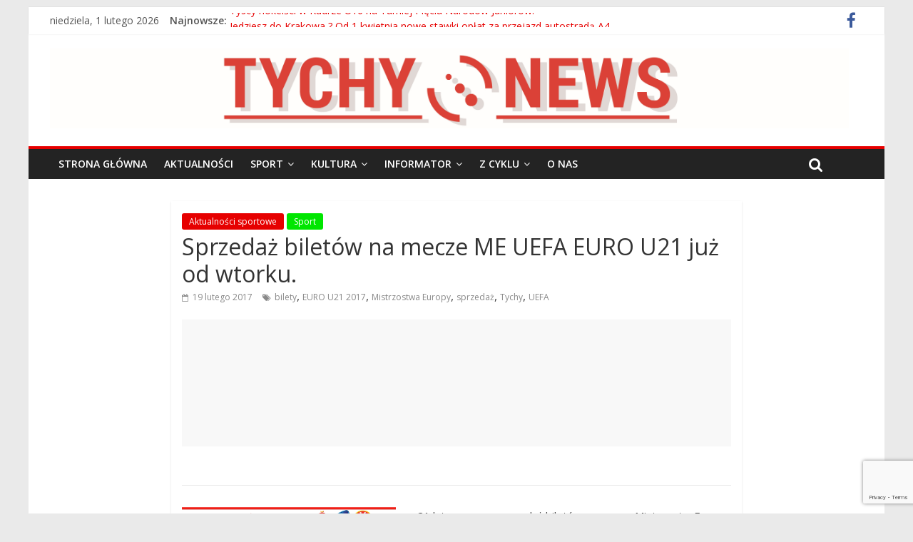

--- FILE ---
content_type: text/html; charset=UTF-8
request_url: https://tychynews.pl/2017/02/19/sprzedaz-biletow-na-mecze-me-uefa-euro-u21-juz-od-wtorku/
body_size: 13674
content:

<!DOCTYPE html>
<html lang="pl-PL" itemscope itemtype="https://schema.org/BlogPosting">
<head>
<meta charset="UTF-8" />
<meta name="viewport" content="width=device-width, initial-scale=1">
<meta name="facebook-domain-verification" content="6ukgmew0bqcitabnmochlo7n8gub1m" />
<link rel="profile" href="https://gmpg.org/xfn/11" />
<link rel="pingback" href="https://tychynews.pl/xmlrpc.php" />
<title>Sprzedaż biletów na mecze ME UEFA EURO U21 już od wtorku. &#8211; Tychy News</title>
<meta name='robots' content='max-image-preview:large' />
<link rel='dns-prefetch' href='//www.googletagmanager.com' />
<link rel='dns-prefetch' href='//fonts.googleapis.com' />
<link rel='dns-prefetch' href='//pagead2.googlesyndication.com' />
<link rel="alternate" type="application/rss+xml" title="Tychy News &raquo; Kanał z wpisami" href="https://tychynews.pl/feed/" />
<link rel="alternate" type="application/rss+xml" title="Tychy News &raquo; Kanał z komentarzami" href="https://tychynews.pl/comments/feed/" />
<link rel="alternate" type="application/rss+xml" title="Tychy News &raquo; Sprzedaż biletów na mecze ME UEFA EURO U21 już od wtorku. Kanał z komentarzami" href="https://tychynews.pl/2017/02/19/sprzedaz-biletow-na-mecze-me-uefa-euro-u21-juz-od-wtorku/feed/" />
<script type="text/javascript">
window._wpemojiSettings = {"baseUrl":"https:\/\/s.w.org\/images\/core\/emoji\/14.0.0\/72x72\/","ext":".png","svgUrl":"https:\/\/s.w.org\/images\/core\/emoji\/14.0.0\/svg\/","svgExt":".svg","source":{"concatemoji":"https:\/\/tychynews.pl\/wp-includes\/js\/wp-emoji-release.min.js?ver=6.2.8"}};
/*! This file is auto-generated */
!function(e,a,t){var n,r,o,i=a.createElement("canvas"),p=i.getContext&&i.getContext("2d");function s(e,t){p.clearRect(0,0,i.width,i.height),p.fillText(e,0,0);e=i.toDataURL();return p.clearRect(0,0,i.width,i.height),p.fillText(t,0,0),e===i.toDataURL()}function c(e){var t=a.createElement("script");t.src=e,t.defer=t.type="text/javascript",a.getElementsByTagName("head")[0].appendChild(t)}for(o=Array("flag","emoji"),t.supports={everything:!0,everythingExceptFlag:!0},r=0;r<o.length;r++)t.supports[o[r]]=function(e){if(p&&p.fillText)switch(p.textBaseline="top",p.font="600 32px Arial",e){case"flag":return s("\ud83c\udff3\ufe0f\u200d\u26a7\ufe0f","\ud83c\udff3\ufe0f\u200b\u26a7\ufe0f")?!1:!s("\ud83c\uddfa\ud83c\uddf3","\ud83c\uddfa\u200b\ud83c\uddf3")&&!s("\ud83c\udff4\udb40\udc67\udb40\udc62\udb40\udc65\udb40\udc6e\udb40\udc67\udb40\udc7f","\ud83c\udff4\u200b\udb40\udc67\u200b\udb40\udc62\u200b\udb40\udc65\u200b\udb40\udc6e\u200b\udb40\udc67\u200b\udb40\udc7f");case"emoji":return!s("\ud83e\udef1\ud83c\udffb\u200d\ud83e\udef2\ud83c\udfff","\ud83e\udef1\ud83c\udffb\u200b\ud83e\udef2\ud83c\udfff")}return!1}(o[r]),t.supports.everything=t.supports.everything&&t.supports[o[r]],"flag"!==o[r]&&(t.supports.everythingExceptFlag=t.supports.everythingExceptFlag&&t.supports[o[r]]);t.supports.everythingExceptFlag=t.supports.everythingExceptFlag&&!t.supports.flag,t.DOMReady=!1,t.readyCallback=function(){t.DOMReady=!0},t.supports.everything||(n=function(){t.readyCallback()},a.addEventListener?(a.addEventListener("DOMContentLoaded",n,!1),e.addEventListener("load",n,!1)):(e.attachEvent("onload",n),a.attachEvent("onreadystatechange",function(){"complete"===a.readyState&&t.readyCallback()})),(e=t.source||{}).concatemoji?c(e.concatemoji):e.wpemoji&&e.twemoji&&(c(e.twemoji),c(e.wpemoji)))}(window,document,window._wpemojiSettings);
</script>
<style type="text/css">
img.wp-smiley,
img.emoji {
	display: inline !important;
	border: none !important;
	box-shadow: none !important;
	height: 1em !important;
	width: 1em !important;
	margin: 0 0.07em !important;
	vertical-align: -0.1em !important;
	background: none !important;
	padding: 0 !important;
}
</style>
	<!-- <link rel='stylesheet' id='wp-block-library-css' href='https://tychynews.pl/wp-includes/css/dist/block-library/style.min.css?ver=6.2.8' type='text/css' media='all' /> -->
<!-- <link rel='stylesheet' id='classic-theme-styles-css' href='https://tychynews.pl/wp-includes/css/classic-themes.min.css?ver=6.2.8' type='text/css' media='all' /> -->
<link rel="stylesheet" type="text/css" href="//tychynews.pl/wp-content/cache/wpfc-minified/kz8lksbz/g4u7z.css" media="all"/>
<style id='global-styles-inline-css' type='text/css'>
body{--wp--preset--color--black: #000000;--wp--preset--color--cyan-bluish-gray: #abb8c3;--wp--preset--color--white: #ffffff;--wp--preset--color--pale-pink: #f78da7;--wp--preset--color--vivid-red: #cf2e2e;--wp--preset--color--luminous-vivid-orange: #ff6900;--wp--preset--color--luminous-vivid-amber: #fcb900;--wp--preset--color--light-green-cyan: #7bdcb5;--wp--preset--color--vivid-green-cyan: #00d084;--wp--preset--color--pale-cyan-blue: #8ed1fc;--wp--preset--color--vivid-cyan-blue: #0693e3;--wp--preset--color--vivid-purple: #9b51e0;--wp--preset--gradient--vivid-cyan-blue-to-vivid-purple: linear-gradient(135deg,rgba(6,147,227,1) 0%,rgb(155,81,224) 100%);--wp--preset--gradient--light-green-cyan-to-vivid-green-cyan: linear-gradient(135deg,rgb(122,220,180) 0%,rgb(0,208,130) 100%);--wp--preset--gradient--luminous-vivid-amber-to-luminous-vivid-orange: linear-gradient(135deg,rgba(252,185,0,1) 0%,rgba(255,105,0,1) 100%);--wp--preset--gradient--luminous-vivid-orange-to-vivid-red: linear-gradient(135deg,rgba(255,105,0,1) 0%,rgb(207,46,46) 100%);--wp--preset--gradient--very-light-gray-to-cyan-bluish-gray: linear-gradient(135deg,rgb(238,238,238) 0%,rgb(169,184,195) 100%);--wp--preset--gradient--cool-to-warm-spectrum: linear-gradient(135deg,rgb(74,234,220) 0%,rgb(151,120,209) 20%,rgb(207,42,186) 40%,rgb(238,44,130) 60%,rgb(251,105,98) 80%,rgb(254,248,76) 100%);--wp--preset--gradient--blush-light-purple: linear-gradient(135deg,rgb(255,206,236) 0%,rgb(152,150,240) 100%);--wp--preset--gradient--blush-bordeaux: linear-gradient(135deg,rgb(254,205,165) 0%,rgb(254,45,45) 50%,rgb(107,0,62) 100%);--wp--preset--gradient--luminous-dusk: linear-gradient(135deg,rgb(255,203,112) 0%,rgb(199,81,192) 50%,rgb(65,88,208) 100%);--wp--preset--gradient--pale-ocean: linear-gradient(135deg,rgb(255,245,203) 0%,rgb(182,227,212) 50%,rgb(51,167,181) 100%);--wp--preset--gradient--electric-grass: linear-gradient(135deg,rgb(202,248,128) 0%,rgb(113,206,126) 100%);--wp--preset--gradient--midnight: linear-gradient(135deg,rgb(2,3,129) 0%,rgb(40,116,252) 100%);--wp--preset--duotone--dark-grayscale: url('#wp-duotone-dark-grayscale');--wp--preset--duotone--grayscale: url('#wp-duotone-grayscale');--wp--preset--duotone--purple-yellow: url('#wp-duotone-purple-yellow');--wp--preset--duotone--blue-red: url('#wp-duotone-blue-red');--wp--preset--duotone--midnight: url('#wp-duotone-midnight');--wp--preset--duotone--magenta-yellow: url('#wp-duotone-magenta-yellow');--wp--preset--duotone--purple-green: url('#wp-duotone-purple-green');--wp--preset--duotone--blue-orange: url('#wp-duotone-blue-orange');--wp--preset--font-size--small: 13px;--wp--preset--font-size--medium: 20px;--wp--preset--font-size--large: 36px;--wp--preset--font-size--x-large: 42px;--wp--preset--spacing--20: 0.44rem;--wp--preset--spacing--30: 0.67rem;--wp--preset--spacing--40: 1rem;--wp--preset--spacing--50: 1.5rem;--wp--preset--spacing--60: 2.25rem;--wp--preset--spacing--70: 3.38rem;--wp--preset--spacing--80: 5.06rem;--wp--preset--shadow--natural: 6px 6px 9px rgba(0, 0, 0, 0.2);--wp--preset--shadow--deep: 12px 12px 50px rgba(0, 0, 0, 0.4);--wp--preset--shadow--sharp: 6px 6px 0px rgba(0, 0, 0, 0.2);--wp--preset--shadow--outlined: 6px 6px 0px -3px rgba(255, 255, 255, 1), 6px 6px rgba(0, 0, 0, 1);--wp--preset--shadow--crisp: 6px 6px 0px rgba(0, 0, 0, 1);}:where(.is-layout-flex){gap: 0.5em;}body .is-layout-flow > .alignleft{float: left;margin-inline-start: 0;margin-inline-end: 2em;}body .is-layout-flow > .alignright{float: right;margin-inline-start: 2em;margin-inline-end: 0;}body .is-layout-flow > .aligncenter{margin-left: auto !important;margin-right: auto !important;}body .is-layout-constrained > .alignleft{float: left;margin-inline-start: 0;margin-inline-end: 2em;}body .is-layout-constrained > .alignright{float: right;margin-inline-start: 2em;margin-inline-end: 0;}body .is-layout-constrained > .aligncenter{margin-left: auto !important;margin-right: auto !important;}body .is-layout-constrained > :where(:not(.alignleft):not(.alignright):not(.alignfull)){max-width: var(--wp--style--global--content-size);margin-left: auto !important;margin-right: auto !important;}body .is-layout-constrained > .alignwide{max-width: var(--wp--style--global--wide-size);}body .is-layout-flex{display: flex;}body .is-layout-flex{flex-wrap: wrap;align-items: center;}body .is-layout-flex > *{margin: 0;}:where(.wp-block-columns.is-layout-flex){gap: 2em;}.has-black-color{color: var(--wp--preset--color--black) !important;}.has-cyan-bluish-gray-color{color: var(--wp--preset--color--cyan-bluish-gray) !important;}.has-white-color{color: var(--wp--preset--color--white) !important;}.has-pale-pink-color{color: var(--wp--preset--color--pale-pink) !important;}.has-vivid-red-color{color: var(--wp--preset--color--vivid-red) !important;}.has-luminous-vivid-orange-color{color: var(--wp--preset--color--luminous-vivid-orange) !important;}.has-luminous-vivid-amber-color{color: var(--wp--preset--color--luminous-vivid-amber) !important;}.has-light-green-cyan-color{color: var(--wp--preset--color--light-green-cyan) !important;}.has-vivid-green-cyan-color{color: var(--wp--preset--color--vivid-green-cyan) !important;}.has-pale-cyan-blue-color{color: var(--wp--preset--color--pale-cyan-blue) !important;}.has-vivid-cyan-blue-color{color: var(--wp--preset--color--vivid-cyan-blue) !important;}.has-vivid-purple-color{color: var(--wp--preset--color--vivid-purple) !important;}.has-black-background-color{background-color: var(--wp--preset--color--black) !important;}.has-cyan-bluish-gray-background-color{background-color: var(--wp--preset--color--cyan-bluish-gray) !important;}.has-white-background-color{background-color: var(--wp--preset--color--white) !important;}.has-pale-pink-background-color{background-color: var(--wp--preset--color--pale-pink) !important;}.has-vivid-red-background-color{background-color: var(--wp--preset--color--vivid-red) !important;}.has-luminous-vivid-orange-background-color{background-color: var(--wp--preset--color--luminous-vivid-orange) !important;}.has-luminous-vivid-amber-background-color{background-color: var(--wp--preset--color--luminous-vivid-amber) !important;}.has-light-green-cyan-background-color{background-color: var(--wp--preset--color--light-green-cyan) !important;}.has-vivid-green-cyan-background-color{background-color: var(--wp--preset--color--vivid-green-cyan) !important;}.has-pale-cyan-blue-background-color{background-color: var(--wp--preset--color--pale-cyan-blue) !important;}.has-vivid-cyan-blue-background-color{background-color: var(--wp--preset--color--vivid-cyan-blue) !important;}.has-vivid-purple-background-color{background-color: var(--wp--preset--color--vivid-purple) !important;}.has-black-border-color{border-color: var(--wp--preset--color--black) !important;}.has-cyan-bluish-gray-border-color{border-color: var(--wp--preset--color--cyan-bluish-gray) !important;}.has-white-border-color{border-color: var(--wp--preset--color--white) !important;}.has-pale-pink-border-color{border-color: var(--wp--preset--color--pale-pink) !important;}.has-vivid-red-border-color{border-color: var(--wp--preset--color--vivid-red) !important;}.has-luminous-vivid-orange-border-color{border-color: var(--wp--preset--color--luminous-vivid-orange) !important;}.has-luminous-vivid-amber-border-color{border-color: var(--wp--preset--color--luminous-vivid-amber) !important;}.has-light-green-cyan-border-color{border-color: var(--wp--preset--color--light-green-cyan) !important;}.has-vivid-green-cyan-border-color{border-color: var(--wp--preset--color--vivid-green-cyan) !important;}.has-pale-cyan-blue-border-color{border-color: var(--wp--preset--color--pale-cyan-blue) !important;}.has-vivid-cyan-blue-border-color{border-color: var(--wp--preset--color--vivid-cyan-blue) !important;}.has-vivid-purple-border-color{border-color: var(--wp--preset--color--vivid-purple) !important;}.has-vivid-cyan-blue-to-vivid-purple-gradient-background{background: var(--wp--preset--gradient--vivid-cyan-blue-to-vivid-purple) !important;}.has-light-green-cyan-to-vivid-green-cyan-gradient-background{background: var(--wp--preset--gradient--light-green-cyan-to-vivid-green-cyan) !important;}.has-luminous-vivid-amber-to-luminous-vivid-orange-gradient-background{background: var(--wp--preset--gradient--luminous-vivid-amber-to-luminous-vivid-orange) !important;}.has-luminous-vivid-orange-to-vivid-red-gradient-background{background: var(--wp--preset--gradient--luminous-vivid-orange-to-vivid-red) !important;}.has-very-light-gray-to-cyan-bluish-gray-gradient-background{background: var(--wp--preset--gradient--very-light-gray-to-cyan-bluish-gray) !important;}.has-cool-to-warm-spectrum-gradient-background{background: var(--wp--preset--gradient--cool-to-warm-spectrum) !important;}.has-blush-light-purple-gradient-background{background: var(--wp--preset--gradient--blush-light-purple) !important;}.has-blush-bordeaux-gradient-background{background: var(--wp--preset--gradient--blush-bordeaux) !important;}.has-luminous-dusk-gradient-background{background: var(--wp--preset--gradient--luminous-dusk) !important;}.has-pale-ocean-gradient-background{background: var(--wp--preset--gradient--pale-ocean) !important;}.has-electric-grass-gradient-background{background: var(--wp--preset--gradient--electric-grass) !important;}.has-midnight-gradient-background{background: var(--wp--preset--gradient--midnight) !important;}.has-small-font-size{font-size: var(--wp--preset--font-size--small) !important;}.has-medium-font-size{font-size: var(--wp--preset--font-size--medium) !important;}.has-large-font-size{font-size: var(--wp--preset--font-size--large) !important;}.has-x-large-font-size{font-size: var(--wp--preset--font-size--x-large) !important;}
.wp-block-navigation a:where(:not(.wp-element-button)){color: inherit;}
:where(.wp-block-columns.is-layout-flex){gap: 2em;}
.wp-block-pullquote{font-size: 1.5em;line-height: 1.6;}
</style>
<!-- <link rel='stylesheet' id='contact-form-7-css' href='https://tychynews.pl/wp-content/plugins/contact-form-7/includes/css/styles.css?ver=5.7.7' type='text/css' media='all' /> -->
<link rel="stylesheet" type="text/css" href="//tychynews.pl/wp-content/cache/wpfc-minified/8wpxljaz/g4u7z.css" media="all"/>
<link rel='stylesheet' id='colormag_google_fonts-css' href='//fonts.googleapis.com/css?family=Open+Sans%3A400%2C600&#038;ver=6.2.8' type='text/css' media='all' />
<!-- <link rel='stylesheet' id='colormag_style-css' href='https://tychynews.pl/wp-content/themes/colormag/style.css?ver=6.2.8' type='text/css' media='all' /> -->
<!-- <link rel='stylesheet' id='colormag-fontawesome-css' href='https://tychynews.pl/wp-content/themes/colormag/fontawesome/css/font-awesome.css?ver=4.2.1' type='text/css' media='all' /> -->
<link rel="stylesheet" type="text/css" href="//tychynews.pl/wp-content/cache/wpfc-minified/mk29q28j/g4u7z.css" media="all"/>
<script src='//tychynews.pl/wp-content/cache/wpfc-minified/f2t5oe2u/g4u7z.js' type="text/javascript"></script>
<!-- <script type='text/javascript' src='https://tychynews.pl/wp-includes/js/jquery/jquery.min.js?ver=3.6.4' id='jquery-core-js'></script> -->
<!-- <script type='text/javascript' src='https://tychynews.pl/wp-includes/js/jquery/jquery-migrate.min.js?ver=3.4.0' id='jquery-migrate-js'></script> -->
<!-- <script type='text/javascript' src='https://tychynews.pl/wp-content/themes/colormag/js/colormag-custom.js?ver=6.2.8' id='colormag-custom-js'></script> -->

<!-- Fragment znacznika Google (gtag.js) dodany przez Site Kit -->
<!-- Fragment Google Analytics dodany przez Site Kit -->
<script type='text/javascript' src='https://www.googletagmanager.com/gtag/js?id=G-PXZY8EFQ5H' id='google_gtagjs-js' async></script>
<script type='text/javascript' id='google_gtagjs-js-after'>
window.dataLayer = window.dataLayer || [];function gtag(){dataLayer.push(arguments);}
gtag("set","linker",{"domains":["tychynews.pl"]});
gtag("js", new Date());
gtag("set", "developer_id.dZTNiMT", true);
gtag("config", "G-PXZY8EFQ5H");
</script>

<!-- OG: 3.2.3 --><link rel="image_src" href="https://tychynews.pl/wp-content/uploads/2017/02/ME-U21-Bilety.png"><meta name="msapplication-TileImage" content="https://tychynews.pl/wp-content/uploads/2017/02/ME-U21-Bilety.png">
<meta property="og:image" content="https://tychynews.pl/wp-content/uploads/2017/02/ME-U21-Bilety.png"><meta property="og:image:secure_url" content="https://tychynews.pl/wp-content/uploads/2017/02/ME-U21-Bilety.png"><meta property="og:image:width" content="989"><meta property="og:image:height" content="500"><meta property="og:image:alt" content="ME U21 Bilety"><meta property="og:image:type" content="image/png"><meta property="og:description" content="&nbsp; 21 lutego rusza sprzedaż biletów na mecze Mistrzostw Europy UEFA EURO U21 Polska 2017. Wejściówki będzie można nabyć na stronie www.u21poland.com/bilety. Warto się pospieszyć, ponieważ bilety nie są drogie, a zainteresowanie mistrzostwami ogromne. Na Stadionie Miejskim w Tychach odbędą się 4 spotkania. W ramach zmagań w grupie C 18. czerwca zagrają ze sobą Niemcy i..."><meta property="og:type" content="article"><meta property="og:locale" content="pl_PL"><meta property="og:site_name" content="Tychy News"><meta property="og:title" content="Sprzedaż biletów na mecze ME UEFA EURO U21 już od wtorku."><meta property="og:url" content="https://tychynews.pl/2017/02/19/sprzedaz-biletow-na-mecze-me-uefa-euro-u21-juz-od-wtorku/"><meta property="og:updated_time" content="2017-02-18T20:34:33+01:00">
<meta property="article:tag" content="bilety"><meta property="article:tag" content="EURO U21 2017"><meta property="article:tag" content="Mistrzostwa Europy"><meta property="article:tag" content="sprzedaż"><meta property="article:tag" content="Tychy"><meta property="article:tag" content="UEFA"><meta property="article:published_time" content="2017-02-18T23:07:13+00:00"><meta property="article:modified_time" content="2017-02-18T19:34:33+00:00"><meta property="article:section" content="Aktualności sportowe"><meta property="article:section" content="Sport"><meta property="article:author:first_name" content="Dominik"><meta property="article:author:last_name" content="Poszwa"><meta property="article:author:username" content="dp">
<meta property="twitter:partner" content="ogwp"><meta property="twitter:card" content="summary_large_image"><meta property="twitter:image" content="https://tychynews.pl/wp-content/uploads/2017/02/ME-U21-Bilety.png"><meta property="twitter:image:alt" content="ME U21 Bilety"><meta property="twitter:title" content="Sprzedaż biletów na mecze ME UEFA EURO U21 już od wtorku."><meta property="twitter:description" content="&nbsp; 21 lutego rusza sprzedaż biletów na mecze Mistrzostw Europy UEFA EURO U21 Polska 2017. Wejściówki będzie można nabyć na stronie www.u21poland.com/bilety. Warto się pospieszyć, ponieważ..."><meta property="twitter:url" content="https://tychynews.pl/2017/02/19/sprzedaz-biletow-na-mecze-me-uefa-euro-u21-juz-od-wtorku/">
<meta itemprop="image" content="https://tychynews.pl/wp-content/uploads/2017/02/ME-U21-Bilety.png"><meta itemprop="name" content="Sprzedaż biletów na mecze ME UEFA EURO U21 już od wtorku."><meta itemprop="description" content="&nbsp; 21 lutego rusza sprzedaż biletów na mecze Mistrzostw Europy UEFA EURO U21 Polska 2017. Wejściówki będzie można nabyć na stronie www.u21poland.com/bilety. Warto się pospieszyć, ponieważ bilety nie są drogie, a zainteresowanie mistrzostwami ogromne. Na Stadionie Miejskim w Tychach odbędą się 4 spotkania. W ramach zmagań w grupie C 18. czerwca zagrają ze sobą Niemcy i..."><meta itemprop="datePublished" content="2017-02-18"><meta itemprop="dateModified" content="2017-02-18T19:34:33+00:00"><meta itemprop="author" content="dp"><meta itemprop="tagline" content="Wiadomości polityczne, kulturalne i sportowe w Tychach.">
<meta property="profile:first_name" content="Dominik"><meta property="profile:last_name" content="Poszwa"><meta property="profile:username" content="dp">
<!-- /OG -->

<link rel="https://api.w.org/" href="https://tychynews.pl/wp-json/" /><link rel="alternate" type="application/json" href="https://tychynews.pl/wp-json/wp/v2/posts/11402" /><link rel="EditURI" type="application/rsd+xml" title="RSD" href="https://tychynews.pl/xmlrpc.php?rsd" />
<link rel="wlwmanifest" type="application/wlwmanifest+xml" href="https://tychynews.pl/wp-includes/wlwmanifest.xml" />
<meta name="generator" content="WordPress 6.2.8" />
<link rel="canonical" href="https://tychynews.pl/2017/02/19/sprzedaz-biletow-na-mecze-me-uefa-euro-u21-juz-od-wtorku/" />
<link rel='shortlink' href='https://tychynews.pl/?p=11402' />
<link rel="alternate" type="application/json+oembed" href="https://tychynews.pl/wp-json/oembed/1.0/embed?url=https%3A%2F%2Ftychynews.pl%2F2017%2F02%2F19%2Fsprzedaz-biletow-na-mecze-me-uefa-euro-u21-juz-od-wtorku%2F" />
<link rel="alternate" type="text/xml+oembed" href="https://tychynews.pl/wp-json/oembed/1.0/embed?url=https%3A%2F%2Ftychynews.pl%2F2017%2F02%2F19%2Fsprzedaz-biletow-na-mecze-me-uefa-euro-u21-juz-od-wtorku%2F&#038;format=xml" />
<meta name="generator" content="Site Kit by Google 1.171.0" /><link rel="shortcut icon" href="https://tychynews.pl/wp-content/uploads/2016/04/favicon.png" type="image/x-icon" /><!-- Tychy News Internal Styles --><style type="text/css"> .colormag-button,blockquote,button,input[type=reset],input[type=button],input[type=submit]{background-color:#e60000}#site-title a,.next a:hover,.previous a:hover,.social-links i.fa:hover,a{color:#e60000}.fa.search-top:hover{background-color:#e60000}#site-navigation{border-top:4px solid #e60000}.home-icon.front_page_on,.main-navigation a:hover,.main-navigation ul li ul li a:hover,.main-navigation ul li ul li:hover>a,.main-navigation ul li.current-menu-ancestor>a,.main-navigation ul li.current-menu-item ul li a:hover,.main-navigation ul li.current-menu-item>a,.main-navigation ul li.current_page_ancestor>a,.main-navigation ul li.current_page_item>a,.main-navigation ul li:hover>a,.main-small-navigation li a:hover,.site-header .menu-toggle:hover{background-color:#e60000}.main-small-navigation .current-menu-item>a,.main-small-navigation .current_page_item>a{background:#e60000}.promo-button-area a:hover{border:2px solid #e60000;background-color:#e60000}#content .wp-pagenavi .current,#content .wp-pagenavi a:hover,.format-link .entry-content a,.pagination span{background-color:#e60000}.pagination a span:hover{color:#e60000;border-color:#e60000}#content .comments-area a.comment-edit-link:hover,#content .comments-area a.comment-permalink:hover,#content .comments-area article header cite a:hover,.comments-area .comment-author-link a:hover{color:#e60000}.comments-area .comment-author-link span{background-color:#e60000}.comment .comment-reply-link:hover,.nav-next a,.nav-previous a{color:#e60000}#secondary .widget-title{border-bottom:2px solid #e60000}#secondary .widget-title span{background-color:#e60000}.footer-widgets-area .widget-title{border-bottom:2px solid #e60000}.footer-widgets-area .widget-title span{background-color:#e60000}.footer-widgets-area a:hover{color:#e60000}.advertisement_above_footer .widget-title{border-bottom:2px solid #e60000}.advertisement_above_footer .widget-title span{background-color:#e60000}a#scroll-up i{color:#e60000}.page-header .page-title{border-bottom:2px solid #e60000}#content .post .article-content .above-entry-meta .cat-links a,.page-header .page-title span{background-color:#e60000}#content .post .article-content .entry-title a:hover,.entry-meta .byline i,.entry-meta .cat-links i,.entry-meta a,.post .entry-title a:hover,.search .entry-title a:hover{color:#e60000}.entry-meta .post-format i{background-color:#e60000}.entry-meta .comments-link a:hover,.entry-meta .edit-link a:hover,.entry-meta .posted-on a:hover,.entry-meta .tag-links a:hover,.single #content .tags a:hover{color:#e60000}.more-link,.no-post-thumbnail{background-color:#e60000}.post-box .entry-meta .cat-links a:hover,.post-box .entry-meta .posted-on a:hover,.post.post-box .entry-title a:hover{color:#e60000}.widget_featured_slider .slide-content .above-entry-meta .cat-links a{background-color:#e60000}.widget_featured_slider .slide-content .below-entry-meta .byline a:hover,.widget_featured_slider .slide-content .below-entry-meta .comments a:hover,.widget_featured_slider .slide-content .below-entry-meta .posted-on a:hover,.widget_featured_slider .slide-content .entry-title a:hover{color:#e60000}.widget_highlighted_posts .article-content .above-entry-meta .cat-links a{background-color:#e60000}.byline a:hover,.comments a:hover,.edit-link a:hover,.posted-on a:hover,.tag-links a:hover,.widget_highlighted_posts .article-content .below-entry-meta .byline a:hover,.widget_highlighted_posts .article-content .below-entry-meta .comments a:hover,.widget_highlighted_posts .article-content .below-entry-meta .posted-on a:hover,.widget_highlighted_posts .article-content .entry-title a:hover{color:#e60000}.widget_featured_posts .article-content .above-entry-meta .cat-links a{background-color:#e60000}.widget_featured_posts .article-content .entry-title a:hover{color:#e60000}.widget_featured_posts .widget-title{border-bottom:2px solid #e60000}.widget_featured_posts .widget-title span{background-color:#e60000}.related-posts-main-title .fa,.single-related-posts .article-content .entry-title a:hover{color:#e60000}</style>

<!-- Znaczniki meta Google AdSense dodane przez Site Kit -->
<meta name="google-adsense-platform-account" content="ca-host-pub-2644536267352236">
<meta name="google-adsense-platform-domain" content="sitekit.withgoogle.com">
<!-- Zakończ dodawanie meta znaczników Google AdSense przez Site Kit -->

<!-- Fragment Google AdSense dodany przez Site Kit -->
<script async="async" src="https://pagead2.googlesyndication.com/pagead/js/adsbygoogle.js?client=ca-pub-4112176547650609&amp;host=ca-host-pub-2644536267352236" crossorigin="anonymous" type="text/javascript"></script>

<!-- Zakończ fragment Google AdSense dodany przez Site Kit -->
<link rel="icon" href="https://tychynews.pl/wp-content/uploads/2016/12/cropped-bTN-Webicon-512-32x32.png" sizes="32x32" />
<link rel="icon" href="https://tychynews.pl/wp-content/uploads/2016/12/cropped-bTN-Webicon-512-192x192.png" sizes="192x192" />
<link rel="apple-touch-icon" href="https://tychynews.pl/wp-content/uploads/2016/12/cropped-bTN-Webicon-512-180x180.png" />
<meta name="msapplication-TileImage" content="https://tychynews.pl/wp-content/uploads/2016/12/cropped-bTN-Webicon-512-270x270.png" />
<style id="sccss">/* Enter Your Custom CSS Here */
.comments {
   visibility: hidden;
}
.author.vcard{
	 visibility: hidden;
}
</style></head>

<body data-rsssl=1 class="post-template-default single single-post postid-11402 single-format-standard no-sidebar ">
<div id="page" class="hfeed site">
		<header id="masthead" class="site-header clearfix">
		<div id="header-text-nav-container" class="clearfix">
                     <div class="news-bar">
               <div class="inner-wrap clearfix">
                     <div class="date-in-header">
      niedziela, 1 lutego 2026   </div>

                     <div class="breaking-news">
      <strong class="breaking-news-latest">Najnowsze:</strong>
      <ul class="newsticker">
               <li>
            <a href="https://tychynews.pl/2026/01/31/jedziesz-do-krakowa-od-1-kwietnia-nowe-stawki-oplat-za-przejazd-autostrada-a4/" title="Jedziesz do Krakowa ? Od 1 kwietnia nowe stawki opłat za przejazd autostradą A4.">Jedziesz do Krakowa ? Od 1 kwietnia nowe stawki opłat za przejazd autostradą A4.</a>
         </li>
               <li>
            <a href="https://tychynews.pl/2026/01/31/dotacja-na-transformacje-cyfrowa-bierunia/" title="Dotacja na transformację cyfrową Bierunia.">Dotacja na transformację cyfrową Bierunia.</a>
         </li>
               <li>
            <a href="https://tychynews.pl/2026/01/31/ruszyl-nabor-wnioskow-do-nagrod-i-wyroznien-prezydenta-miasta-tychy-w-dziedzinie-sportu/" title="Ruszył nabór wniosków do Nagród i Wyróżnień Prezydenta Miasta Tychy w dziedzinie sportu.">Ruszył nabór wniosków do Nagród i Wyróżnień Prezydenta Miasta Tychy w dziedzinie sportu.</a>
         </li>
               <li>
            <a href="https://tychynews.pl/2026/01/31/tropem-rzezb-jotki-spotkanie-autorskie-z-jerzym-jotka-kedziora/" title="Tropem rzeźb Jotki &#8211; spotkanie autorskie z Jerzym &#8222;Jotką&#8221; Kędziorą.">Tropem rzeźb Jotki &#8211; spotkanie autorskie z Jerzym &#8222;Jotką&#8221; Kędziorą.</a>
         </li>
               <li>
            <a href="https://tychynews.pl/2026/01/31/tyscy-hokeisci-w-kadrze-u16-na-turniej-pieciu-narodow-juniorow/" title="Tyscy hokeiści w Kadrze U16 na Turniej Pięciu Narodów Juniorów.">Tyscy hokeiści w Kadrze U16 na Turniej Pięciu Narodów Juniorów.</a>
         </li>
            </ul>
   </div>
   
                  	<div class="social-links clearfix">
		<ul>
		<li><a href="https://www.facebook.com/tychynews/timeline" target="_blank"><i class="fa fa-facebook"></i></a></li>		</ul>
	</div><!-- .social-links -->
	               </div>
            </div>
         
			
			<div class="inner-wrap">

				<div id="header-text-nav-wrap" class="clearfix">
					<div id="header-left-section">
													<div id="header-logo-image">

								<a href="https://tychynews.pl/" title="Tychy News" rel="home"><img src="https://tychynews.pl/wp-content/uploads/2022/05/TN-1000x100.jpg" alt="Tychy News"></a>
							</div><!-- #header-logo-image -->
												<div id="header-text" class="screen-reader-text">
                                             <h3 id="site-title">
                           <a href="https://tychynews.pl/" title="Tychy News" rel="home">Tychy News</a>
                        </h3>
                     							                        <p id="site-description">Wiadomości polityczne, kulturalne i sportowe w Tychach.</p>
                     <!-- #site-description -->
						</div><!-- #header-text -->
					</div><!-- #header-left-section -->
					<div id="header-right-section">
												<div id="header-right-sidebar" class="clearfix">
						<aside id="text-59" class="widget widget_text clearfix">			<div class="textwidget"></div>
		</aside>						</div>
									    	</div><!-- #header-right-section -->

			   </div><!-- #header-text-nav-wrap -->

			</div><!-- .inner-wrap -->

			
			<nav id="site-navigation" class="main-navigation clearfix" role="navigation">
				<div class="inner-wrap clearfix">
					               <h4 class="menu-toggle"></h4>
               <div class="menu-primary-container"><ul id="menu-glowna" class="menu"><li id="menu-item-24" class="menu-item menu-item-type-custom menu-item-object-custom menu-item-home menu-item-24"><a href="https://tychynews.pl">Strona główna</a></li>
<li id="menu-item-29" class="menu-item menu-item-type-taxonomy menu-item-object-category menu-item-29"><a href="https://tychynews.pl/category/aktualnosci/">Aktualności</a></li>
<li id="menu-item-28" class="menu-item menu-item-type-taxonomy menu-item-object-category current-post-ancestor current-menu-parent current-post-parent menu-item-has-children menu-item-28"><a href="https://tychynews.pl/category/sport/">Sport</a>
<ul class="sub-menu">
	<li id="menu-item-54" class="menu-item menu-item-type-taxonomy menu-item-object-category current-post-ancestor current-menu-parent current-post-parent menu-item-54"><a href="https://tychynews.pl/category/sport/aktualnosci-sportowe/">Aktualności sportowe</a></li>
	<li id="menu-item-55" class="menu-item menu-item-type-taxonomy menu-item-object-category menu-item-has-children menu-item-55"><a href="https://tychynews.pl/category/sport/kluby-sportowe/">Kluby sportowe</a>
	<ul class="sub-menu">
		<li id="menu-item-285" class="menu-item menu-item-type-post_type menu-item-object-page menu-item-285"><a href="https://tychynews.pl/282-2/">GKS Tychy</a></li>
		<li id="menu-item-303" class="menu-item menu-item-type-post_type menu-item-object-page menu-item-303"><a href="https://tychynews.pl/mosm-mosir/">MOSM Tychy</a></li>
		<li id="menu-item-298" class="menu-item menu-item-type-post_type menu-item-object-page menu-item-298"><a href="https://tychynews.pl/kks-polonia-tychy/">KKS Polonia Tychy</a></li>
		<li id="menu-item-308" class="menu-item menu-item-type-post_type menu-item-object-page menu-item-308"><a href="https://tychynews.pl/tkkf-jadberg-pionier-tychy/">TKKF Jadberg Pionier Tychy</a></li>
		<li id="menu-item-311" class="menu-item menu-item-type-post_type menu-item-object-page menu-item-311"><a href="https://tychynews.pl/tks-tychy/">TKS Tychy</a></li>
	</ul>
</li>
	<li id="menu-item-62" class="menu-item menu-item-type-taxonomy menu-item-object-category menu-item-has-children menu-item-62"><a href="https://tychynews.pl/category/sport/obiekty-sportowe/">Obiekty sportowe</a>
	<ul class="sub-menu">
		<li id="menu-item-263" class="menu-item menu-item-type-post_type menu-item-object-page menu-item-263"><a href="https://tychynews.pl/stadion/">Stadion</a></li>
		<li id="menu-item-267" class="menu-item menu-item-type-post_type menu-item-object-page menu-item-267"><a href="https://tychynews.pl/lodowisko/">Lodowisko</a></li>
		<li id="menu-item-272" class="menu-item menu-item-type-post_type menu-item-object-page menu-item-272"><a href="https://tychynews.pl/268-2/">Hala Sportowa</a></li>
		<li id="menu-item-279" class="menu-item menu-item-type-post_type menu-item-object-page menu-item-279"><a href="https://tychynews.pl/basen/">Basen</a></li>
		<li id="menu-item-255" class="menu-item menu-item-type-post_type menu-item-object-page menu-item-255"><a href="https://tychynews.pl/ow-paprocany/">OW Paprocany</a></li>
	</ul>
</li>
	<li id="menu-item-476" class="menu-item menu-item-type-taxonomy menu-item-object-category menu-item-476"><a href="https://tychynews.pl/category/sport/pilka-nozna-sport/">Piłka nożna</a></li>
	<li id="menu-item-474" class="menu-item menu-item-type-taxonomy menu-item-object-category menu-item-474"><a href="https://tychynews.pl/category/sport/hokej-sport/">Hokej</a></li>
	<li id="menu-item-475" class="menu-item menu-item-type-taxonomy menu-item-object-category menu-item-475"><a href="https://tychynews.pl/category/sport/koszykowka-sport/">Koszykówka</a></li>
	<li id="menu-item-473" class="menu-item menu-item-type-taxonomy menu-item-object-category menu-item-473"><a href="https://tychynews.pl/category/sport/fustal/">Fustal</a></li>
	<li id="menu-item-472" class="menu-item menu-item-type-taxonomy menu-item-object-category menu-item-472"><a href="https://tychynews.pl/category/sport/football-amerykanski/">Football amerykański</a></li>
	<li id="menu-item-477" class="menu-item menu-item-type-taxonomy menu-item-object-category menu-item-477"><a href="https://tychynews.pl/category/sport/siatkowka-sport/">Siatkówka</a></li>
	<li id="menu-item-478" class="menu-item menu-item-type-taxonomy menu-item-object-category menu-item-478"><a href="https://tychynews.pl/category/sport/sport-mlodziezowy/">Sport młodzieżowy</a></li>
	<li id="menu-item-479" class="menu-item menu-item-type-taxonomy menu-item-object-category menu-item-479"><a href="https://tychynews.pl/category/sport/unihokej/">Unihokej</a></li>
</ul>
</li>
<li id="menu-item-34" class="menu-item menu-item-type-taxonomy menu-item-object-category menu-item-has-children menu-item-34"><a href="https://tychynews.pl/category/kultura/">Kultura</a>
<ul class="sub-menu">
	<li id="menu-item-419" class="menu-item menu-item-type-taxonomy menu-item-object-category menu-item-419"><a href="https://tychynews.pl/category/kultura/imprezy/">Imprezy</a></li>
	<li id="menu-item-420" class="menu-item menu-item-type-taxonomy menu-item-object-category menu-item-420"><a href="https://tychynews.pl/category/kultura/kino/">Kino</a></li>
	<li id="menu-item-423" class="menu-item menu-item-type-taxonomy menu-item-object-category menu-item-423"><a href="https://tychynews.pl/category/kultura/teatr/">Teatr</a></li>
	<li id="menu-item-471" class="menu-item menu-item-type-taxonomy menu-item-object-category menu-item-471"><a href="https://tychynews.pl/category/kultura/mck/">MCK</a></li>
	<li id="menu-item-421" class="menu-item menu-item-type-taxonomy menu-item-object-category menu-item-421"><a href="https://tychynews.pl/category/kultura/koncerty/">Koncerty</a></li>
	<li id="menu-item-422" class="menu-item menu-item-type-taxonomy menu-item-object-category menu-item-422"><a href="https://tychynews.pl/category/kultura/mediateka/">Mediateka</a></li>
	<li id="menu-item-994" class="menu-item menu-item-type-taxonomy menu-item-object-category menu-item-994"><a href="https://tychynews.pl/category/kultura/wystawy/">Wystawy</a></li>
</ul>
</li>
<li id="menu-item-27" class="menu-item menu-item-type-taxonomy menu-item-object-category menu-item-has-children menu-item-27"><a href="https://tychynews.pl/category/informator/">Informator</a>
<ul class="sub-menu">
	<li id="menu-item-75" class="menu-item menu-item-type-taxonomy menu-item-object-category menu-item-has-children menu-item-75"><a href="https://tychynews.pl/category/informator/urzedy/">Urzędy</a>
	<ul class="sub-menu">
		<li id="menu-item-192" class="menu-item menu-item-type-post_type menu-item-object-page menu-item-192"><a href="https://tychynews.pl/urzad-miasta/">Urząd Miasta</a></li>
		<li id="menu-item-195" class="menu-item menu-item-type-post_type menu-item-object-page menu-item-195"><a href="https://tychynews.pl/urzad-pracy/">Urząd Pracy</a></li>
		<li id="menu-item-198" class="menu-item menu-item-type-post_type menu-item-object-page menu-item-198"><a href="https://tychynews.pl/urzad-skarbowy/">Urząd Skarbowy</a></li>
		<li id="menu-item-201" class="menu-item menu-item-type-post_type menu-item-object-page menu-item-201"><a href="https://tychynews.pl/urzedy-pocztowe/">Urzędy Pocztowe</a></li>
	</ul>
</li>
	<li id="menu-item-248" class="menu-item menu-item-type-post_type menu-item-object-page menu-item-248"><a href="https://tychynews.pl/szpitale/">Szpitale</a></li>
	<li id="menu-item-73" class="menu-item menu-item-type-taxonomy menu-item-object-category menu-item-has-children menu-item-73"><a href="https://tychynews.pl/category/informator/szkoly/">Szkoły</a>
	<ul class="sub-menu">
		<li id="menu-item-233" class="menu-item menu-item-type-post_type menu-item-object-page menu-item-233"><a href="https://tychynews.pl/szkoly-podstawowe/">Szkoły Podstawowe</a></li>
		<li id="menu-item-236" class="menu-item menu-item-type-post_type menu-item-object-page menu-item-236"><a href="https://tychynews.pl/gimnazja/">Gimnazja</a></li>
		<li id="menu-item-239" class="menu-item menu-item-type-post_type menu-item-object-page menu-item-239"><a href="https://tychynews.pl/szkoly-srednie/">Szkoły Średnie</a></li>
		<li id="menu-item-242" class="menu-item menu-item-type-post_type menu-item-object-page menu-item-242"><a href="https://tychynews.pl/szkoly-wyzsze/">Szkoły Wyższe</a></li>
	</ul>
</li>
	<li id="menu-item-186" class="menu-item menu-item-type-post_type menu-item-object-page menu-item-186"><a href="https://tychynews.pl/przedszkola/">Przedszkola</a></li>
	<li id="menu-item-209" class="menu-item menu-item-type-post_type menu-item-object-page menu-item-209"><a href="https://tychynews.pl/koscioly/">Kościoły</a></li>
	<li id="menu-item-212" class="menu-item menu-item-type-post_type menu-item-object-page menu-item-212"><a href="https://tychynews.pl/apteki/">Apteki</a></li>
	<li id="menu-item-216" class="menu-item menu-item-type-post_type menu-item-object-page menu-item-216"><a href="https://tychynews.pl/214-2/">Komunikacja Miejska</a></li>
	<li id="menu-item-220" class="menu-item menu-item-type-post_type menu-item-object-page menu-item-220"><a href="https://tychynews.pl/hotele/">Hotele</a></li>
	<li id="menu-item-223" class="menu-item menu-item-type-post_type menu-item-object-page menu-item-223"><a href="https://tychynews.pl/taxi/">Taxi</a></li>
</ul>
</li>
<li id="menu-item-391" class="menu-item menu-item-type-taxonomy menu-item-object-category menu-item-has-children menu-item-391"><a href="https://tychynews.pl/category/cykl/">Z cyklu</a>
<ul class="sub-menu">
	<li id="menu-item-392" class="menu-item menu-item-type-taxonomy menu-item-object-category menu-item-392"><a href="https://tychynews.pl/category/cykl/znani-tyszanie/">Znani Tyszanie</a></li>
	<li id="menu-item-6022" class="menu-item menu-item-type-taxonomy menu-item-object-category menu-item-6022"><a href="https://tychynews.pl/category/cykl/dzielnice-osiedla/">Tychy &#8211; dzielnice i osiedla</a></li>
</ul>
</li>
<li id="menu-item-2862" class="menu-item menu-item-type-post_type menu-item-object-page menu-item-2862"><a href="https://tychynews.pl/o-nas/">O nas</a></li>
</ul></div>                                                <i class="fa fa-search search-top"></i>
                  <div class="search-form-top">
                     <form action="https://tychynews.pl/" class="search-form searchform clearfix" method="get">
   <div class="search-wrap">
      <input type="text" placeholder="Search" class="s field" name="s">
      <button class="search-icon" type="submit"></button>
   </div>
</form><!-- .searchform -->                  </div>
               				</div>
			</nav>

		</div><!-- #header-text-nav-container -->

		
	</header>
			<div id="main" class="clearfix">
		<div class="inner-wrap clearfix">

	
	<div id="primary">
		<div id="content" class="clearfix">

			
				
<article id="post-11402" class="post-11402 post type-post status-publish format-standard has-post-thumbnail hentry category-aktualnosci-sportowe category-sport tag-bilety tag-euro-u21-2017 tag-mistrzostwa-europy tag-sprzedaz tag-tychy tag-uefa">
	
   
   <div class="article-content clearfix">

   
   <div class="above-entry-meta"><span class="cat-links"><a href="https://tychynews.pl/category/sport/aktualnosci-sportowe/"  rel="category tag">Aktualności sportowe</a>&nbsp;<a href="https://tychynews.pl/category/sport/" style="background:#00e600" rel="category tag">Sport</a>&nbsp;</span></div>
      <header class="entry-header">
   		<h1 class="entry-title">
   			Sprzedaż biletów na mecze ME UEFA EURO U21 już od wtorku.   		</h1>
   	</header>

   	<div class="below-entry-meta">
      <span class="posted-on"><a href="https://tychynews.pl/2017/02/19/sprzedaz-biletow-na-mecze-me-uefa-euro-u21-juz-od-wtorku/" title="00:07" rel="bookmark"><i class="fa fa-calendar-o"></i> <time class="entry-date published" datetime="2017-02-19T00:07:13+01:00">19 lutego 2017</time><time class="updated" datetime="2017-02-18T20:34:33+01:00">18 lutego 2017</time></a></span>

              
      <span class="tag-links"><i class="fa fa-tags"></i><a href="https://tychynews.pl/tag/bilety/" rel="tag">bilety</a>, <a href="https://tychynews.pl/tag/euro-u21-2017/" rel="tag">EURO U21 2017</a>, <a href="https://tychynews.pl/tag/mistrzostwa-europy/" rel="tag">Mistrzostwa Europy</a>, <a href="https://tychynews.pl/tag/sprzedaz/" rel="tag">sprzedaż</a>, <a href="https://tychynews.pl/tag/tychy/" rel="tag">Tychy</a>, <a href="https://tychynews.pl/tag/uefa/" rel="tag">UEFA</a></span></div>
   	<div class="entry-content clearfix">
   		<script async src="https://pagead2.googlesyndication.com/pagead/js/adsbygoogle.js?client=ca-pub-4112176547650609"
     crossorigin="anonymous"></script>
<ins class="adsbygoogle"
     style="display:block"
     data-ad-format="fluid"
     data-ad-layout-key="-fb-3v-1f-3+s4"
     data-ad-client="ca-pub-4112176547650609"
     data-ad-slot="1659136804"></ins>
<script>
     (adsbygoogle = window.adsbygoogle || []).push({});
</script><p>&nbsp;</p>
<hr />
<p><img decoding="async" class="size-medium wp-image-11403 alignleft" src="https://tychynews.pl/wp-content/uploads/2017/02/ME-U21-Bilety-300x152.png" alt="" width="300" height="152" srcset="https://tychynews.pl/wp-content/uploads/2017/02/ME-U21-Bilety-300x152.png 300w, https://tychynews.pl/wp-content/uploads/2017/02/ME-U21-Bilety-768x388.png 768w, https://tychynews.pl/wp-content/uploads/2017/02/ME-U21-Bilety.png 989w" sizes="(max-width: 300px) 100vw, 300px" />21 lutego rusza sprzedaż biletów na mecze Mistrzostw Europy UEFA EURO U21 Polska 2017. Wejściówki będzie można nabyć na stronie<span class="Apple-converted-space"> </span><a href="http://www.u21poland.com/bilety">www.u21poland.com/bilety</a>. Warto się pospieszyć, ponieważ bilety nie są drogie, a zainteresowanie mistrzostwami ogromne.</p>
<p>Na Stadionie Miejskim w Tychach odbędą się 4 spotkania. W ramach zmagań w grupie C 18. czerwca zagrają ze sobą Niemcy i Czechy, 21. Czechy i Włochy, a 24. Czechy i Dania. W Tychach odbędzie się też półfinał turnieju – 27. czerwca.</p>
<p>Ceny biletów na mecze na Stadionie Miejskim to od 15 zł za miejsce za bramką w trakcie meczu grupowego do 30 zł za miejsce wzdłuż linii bocznej w półfinale. Wejściówki są tańsze od tych na większość koncertów w regionie, a przecież do Tychów przyjadą gwiazdy.</p>
<p>„Stars of today, superstars of tomorrow” to oficjalne hasło polskiego turnieju. Na murawę w Tychach wybiegną m.in. bramkostrzelny napastnik Ajaksu Amsterdam Kasper Dolberg (Dania), Czesi liczą na punktującego Patrika Schicka z włoskiej Sampdorii, a i tak najwięcej gwiazd mają Niemcy i Włosi, których piłkarze regularnie grają w najsilniejszych ligach Europy (m.in. Matthias Ginter, Leroy Sane, Dominico Berardi, Gianluigi Donnarumma).</p>
<p>Uwaga! Jedna osoba będzie mogła zakupić maksymalnie tylko 8 biletów.</p>
<p>Do sprzedaży otwartej trafi 62% wejściówek. Poza nią aż 15% zostało zarezerwowane dla młodzieży ze szkół, akademii i klubów (dystrybuuje Wojewódzki Związek Piłki Nożnej). PZPN sprzedaje miejsca o podwyższonym standardzie, tzw. Biznes Hospitality (3% wszystkich kart wstępu), a 7% trafi do sprzedaży poprzez federacje piłkarskie krajów, które zagrają w turnieju.<br />
Czekamy na Was na Stadionie Miejskim w Tychach.</p>
<p><img decoding="async" loading="lazy" class="aligncenter wp-image-11403 size-full" src="https://tychynews.pl/wp-content/uploads/2017/02/ME-U21-Bilety.png" width="989" height="500" srcset="https://tychynews.pl/wp-content/uploads/2017/02/ME-U21-Bilety.png 989w, https://tychynews.pl/wp-content/uploads/2017/02/ME-U21-Bilety-300x152.png 300w, https://tychynews.pl/wp-content/uploads/2017/02/ME-U21-Bilety-768x388.png 768w" sizes="(max-width: 989px) 100vw, 989px" /></p>
<hr />
<p><em>Źródło : www.u21poland.com</em></p>
<p><span id="more-11402"></span></p>
<script async src="https://pagead2.googlesyndication.com/pagead/js/adsbygoogle.js?client=ca-pub-4112176547650609"
     crossorigin="anonymous"></script>
<ins class="adsbygoogle"
     style="display:block"
     data-ad-format="fluid"
     data-ad-layout-key="-fb-3v-1f-3+s4"
     data-ad-client="ca-pub-4112176547650609"
     data-ad-slot="1659136804"></ins>
<script>
     (adsbygoogle = window.adsbygoogle || []).push({});
</script>   	</div>

   </div>

	</article>

			
		</div><!-- #content -->

      
		<ul class="default-wp-page clearfix">
			<li class="previous"><a href="https://tychynews.pl/2017/02/19/terminy-ogolnopolskiej-olimpiady-mlodziezy-z-udzialem-tyskich-lwow/" rel="prev"><span class="meta-nav">&larr;</span> Terminy Ogólnopolskiej Olimpiady Młodzieży z udziałem Tyskich Lwów.</a></li>
			<li class="next"><a href="https://tychynews.pl/2017/02/19/polonia-tychy-i-inne-dawne-druzyny-w-miescie/" rel="next">Polonia Tychy i inne dawne drużyny w mieście. <span class="meta-nav">&rarr;</span></a></li>
		</ul>
	
      
      
	</div><!-- #primary -->

	
	

		</div><!-- .inner-wrap -->
	</div><!-- #main -->
         <div class="advertisement_above_footer">
         <div class="inner-wrap">
            <aside id="text-16" class="widget widget_text clearfix">			<div class="textwidget"></div>
		</aside>         </div>
      </div>
   			<footer id="colophon" class="clearfix">
			
<div class="footer-widgets-wrapper">
	<div class="inner-wrap">
		<div class="footer-widgets-area clearfix">
         <div class="tg-footer-main-widget">
   			<div class="tg-first-footer-widget">
   				<aside id="tag_cloud-8" class="widget widget_tag_cloud clearfix"><h3 class="widget-title"><span>Tagi</span></h3><div class="tagcloud"><a href="https://tychynews.pl/tag/aukso/" class="tag-cloud-link tag-link-483 tag-link-position-1" style="font-size: 8.8062827225131pt;" aria-label="Aukso (319 elementów)">Aukso</a>
<a href="https://tychynews.pl/tag/betclic-1-liga/" class="tag-cloud-link tag-link-16951 tag-link-position-2" style="font-size: 8.586387434555pt;" aria-label="Betclic 1 liga (299 elementów)">Betclic 1 liga</a>
<a href="https://tychynews.pl/tag/bierun/" class="tag-cloud-link tag-link-201 tag-link-position-3" style="font-size: 9.9057591623037pt;" aria-label="Bieruń (453 elementy)">Bieruń</a>
<a href="https://tychynews.pl/tag/brak-pradu/" class="tag-cloud-link tag-link-5792 tag-link-position-4" style="font-size: 8.586387434555pt;" aria-label="brak prądu (298 elementów)">brak prądu</a>
<a href="https://tychynews.pl/tag/fortuna-1-liga/" class="tag-cloud-link tag-link-7776 tag-link-position-5" style="font-size: 12.031413612565pt;" aria-label="Fortuna 1 liga (885 elementów)">Fortuna 1 liga</a>
<a href="https://tychynews.pl/tag/futsal/" class="tag-cloud-link tag-link-338 tag-link-position-6" style="font-size: 9.3193717277487pt;" aria-label="Futsal (375 elementów)">Futsal</a>
<a href="https://tychynews.pl/tag/gks-ii-tychy/" class="tag-cloud-link tag-link-1253 tag-link-position-7" style="font-size: 8.586387434555pt;" aria-label="GKS II Tychy (302 elementy)">GKS II Tychy</a>
<a href="https://tychynews.pl/tag/gks-tychy/" class="tag-cloud-link tag-link-12 tag-link-position-8" style="font-size: 17.162303664921pt;" aria-label="GKS Tychy (4&nbsp;426 elementów)">GKS Tychy</a>
<a href="https://tychynews.pl/tag/hala-sportowa/" class="tag-cloud-link tag-link-121 tag-link-position-9" style="font-size: 9.979057591623pt;" aria-label="Hala Sportowa (465 elementów)">Hala Sportowa</a>
<a href="https://tychynews.pl/tag/hokej/" class="tag-cloud-link tag-link-10 tag-link-position-10" style="font-size: 13.937172774869pt;" aria-label="Hokej (1&nbsp;608 elementów)">Hokej</a>
<a href="https://tychynews.pl/tag/kino/" class="tag-cloud-link tag-link-178 tag-link-position-11" style="font-size: 12.251308900524pt;" aria-label="Kino (947 elementów)">Kino</a>
<a href="https://tychynews.pl/tag/klub-wilkowyje-mck/" class="tag-cloud-link tag-link-4933 tag-link-position-12" style="font-size: 9.3926701570681pt;" aria-label="Klub Wilkowyje MCK (386 elementów)">Klub Wilkowyje MCK</a>
<a href="https://tychynews.pl/tag/komenda-miejska-policji-w-tychach/" class="tag-cloud-link tag-link-136 tag-link-position-13" style="font-size: 14.010471204188pt;" aria-label="Komenda Miejska Policji w Tychach (1&nbsp;643 elementy)">Komenda Miejska Policji w Tychach</a>
<a href="https://tychynews.pl/tag/komunikacja-miejska/" class="tag-cloud-link tag-link-2952 tag-link-position-14" style="font-size: 8.8062827225131pt;" aria-label="komunikacja miejska (326 elementów)">komunikacja miejska</a>
<a href="https://tychynews.pl/tag/koncert/" class="tag-cloud-link tag-link-194 tag-link-position-15" style="font-size: 11.005235602094pt;" aria-label="Koncert (647 elementów)">Koncert</a>
<a href="https://tychynews.pl/tag/koszykowka/" class="tag-cloud-link tag-link-78 tag-link-position-16" style="font-size: 10.931937172775pt;" aria-label="Koszykówka (629 elementów)">Koszykówka</a>
<a href="https://tychynews.pl/tag/mbp-tychy/" class="tag-cloud-link tag-link-2180 tag-link-position-17" style="font-size: 9.5392670157068pt;" aria-label="MBP Tychy (410 elementów)">MBP Tychy</a>
<a href="https://tychynews.pl/tag/mck-tychy/" class="tag-cloud-link tag-link-67 tag-link-position-18" style="font-size: 12.764397905759pt;" aria-label="MCK Tychy (1&nbsp;113 elementów)">MCK Tychy</a>
<a href="https://tychynews.pl/tag/mediateka/" class="tag-cloud-link tag-link-58 tag-link-position-19" style="font-size: 11.958115183246pt;" aria-label="mediateka (878 elementów)">mediateka</a>
<a href="https://tychynews.pl/tag/miejska-biblioteka-publiczna-w-tychach/" class="tag-cloud-link tag-link-5301 tag-link-position-20" style="font-size: 9.1727748691099pt;" aria-label="Miejska Biblioteka Publiczna w Tychach (359 elementów)">Miejska Biblioteka Publiczna w Tychach</a>
<a href="https://tychynews.pl/tag/miejskie-centrum-kultury-w-tychach/" class="tag-cloud-link tag-link-908 tag-link-position-21" style="font-size: 13.350785340314pt;" aria-label="Miejskie Centrum Kultury w Tychach (1&nbsp;345 elementów)">Miejskie Centrum Kultury w Tychach</a>
<a href="https://tychynews.pl/tag/mosir-tychy/" class="tag-cloud-link tag-link-766 tag-link-position-22" style="font-size: 8.4397905759162pt;" aria-label="MOSiR Tychy (288 elementów)">MOSiR Tychy</a>
<a href="https://tychynews.pl/tag/multikino/" class="tag-cloud-link tag-link-177 tag-link-position-23" style="font-size: 12.397905759162pt;" aria-label="Multikino (999 elementów)">Multikino</a>
<a href="https://tychynews.pl/tag/muzeum-miejskie-w-tychach/" class="tag-cloud-link tag-link-5300 tag-link-position-24" style="font-size: 8.9528795811518pt;" aria-label="Muzeum Miejskie w Tychach (337 elementów)">Muzeum Miejskie w Tychach</a>
<a href="https://tychynews.pl/tag/nice-1-liga/" class="tag-cloud-link tag-link-4249 tag-link-position-25" style="font-size: 8.1465968586387pt;" aria-label="Nice 1 liga (263 elementy)">Nice 1 liga</a>
<a href="https://tychynews.pl/tag/pasaz-kultury-andromeda/" class="tag-cloud-link tag-link-236 tag-link-position-26" style="font-size: 10.052356020942pt;" aria-label="Pasaż Kultury Andromeda (481 elementów)">Pasaż Kultury Andromeda</a>
<a href="https://tychynews.pl/tag/phl/" class="tag-cloud-link tag-link-1940 tag-link-position-27" style="font-size: 11.44502617801pt;" aria-label="PHL (740 elementów)">PHL</a>
<a href="https://tychynews.pl/tag/pilka-nozna/" class="tag-cloud-link tag-link-11 tag-link-position-28" style="font-size: 12.764397905759pt;" aria-label="Piłka nożna (1&nbsp;128 elementów)">Piłka nożna</a>
<a href="https://tychynews.pl/tag/pkm-tychy/" class="tag-cloud-link tag-link-165 tag-link-position-29" style="font-size: 9.979057591623pt;" aria-label="PKM Tychy (467 elementów)">PKM Tychy</a>
<a href="https://tychynews.pl/tag/planowane-przerwy-w-dostawie-energii-elektrycznej/" class="tag-cloud-link tag-link-7354 tag-link-position-30" style="font-size: 8.5130890052356pt;" aria-label="Planowane przerwy w dostawie energii elektrycznej (292 elementy)">Planowane przerwy w dostawie energii elektrycznej</a>
<a href="https://tychynews.pl/tag/policja/" class="tag-cloud-link tag-link-79 tag-link-position-31" style="font-size: 14.450261780105pt;" aria-label="Policja (1&nbsp;886 elementów)">Policja</a>
<a href="https://tychynews.pl/tag/polska-hokej-liga/" class="tag-cloud-link tag-link-2145 tag-link-position-32" style="font-size: 8.1465968586387pt;" aria-label="Polska Hokej Liga (260 elementów)">Polska Hokej Liga</a>
<a href="https://tychynews.pl/tag/poszukiwani-swiadkowie/" class="tag-cloud-link tag-link-5652 tag-link-position-33" style="font-size: 9.1727748691099pt;" aria-label="poszukiwani świadkowie (366 elementów)">poszukiwani świadkowie</a>
<a href="https://tychynews.pl/tag/powiat-bierunsko-ledzinski/" class="tag-cloud-link tag-link-7943 tag-link-position-34" style="font-size: 10.565445026178pt;" aria-label="powiat bieruńsko-lędziński (565 elementów)">powiat bieruńsko-lędziński</a>
<a href="https://tychynews.pl/tag/stadion-miejski/" class="tag-cloud-link tag-link-90 tag-link-position-35" style="font-size: 12.61780104712pt;" aria-label="Stadion Miejski (1&nbsp;070 elementów)">Stadion Miejski</a>
<a href="https://tychynews.pl/tag/stadion-zimowy/" class="tag-cloud-link tag-link-100 tag-link-position-36" style="font-size: 11.664921465969pt;" aria-label="Stadion Zimowy (791 elementów)">Stadion Zimowy</a>
<a href="https://tychynews.pl/tag/tauron-hokej-liga/" class="tag-cloud-link tag-link-15587 tag-link-position-37" style="font-size: 8.2198952879581pt;" aria-label="TAURON Hokej Liga (271 elementów)">TAURON Hokej Liga</a>
<a href="https://tychynews.pl/tag/teatr-maly/" class="tag-cloud-link tag-link-60 tag-link-position-38" style="font-size: 8pt;" aria-label="teatr mały (253 elementy)">teatr mały</a>
<a href="https://tychynews.pl/tag/teatr-maly-w-tychach/" class="tag-cloud-link tag-link-5299 tag-link-position-39" style="font-size: 10.785340314136pt;" aria-label="Teatr Mały w Tychach (598 elementów)">Teatr Mały w Tychach</a>
<a href="https://tychynews.pl/tag/tsm-oskard/" class="tag-cloud-link tag-link-197 tag-link-position-40" style="font-size: 8.2931937172775pt;" aria-label="TSM Oskard (272 elementy)">TSM Oskard</a>
<a href="https://tychynews.pl/tag/tychy/" class="tag-cloud-link tag-link-8 tag-link-position-41" style="font-size: 22pt;" aria-label="Tychy (20&nbsp;226 elementów)">Tychy</a>
<a href="https://tychynews.pl/tag/underground-pub/" class="tag-cloud-link tag-link-271 tag-link-position-42" style="font-size: 8.3664921465969pt;" aria-label="Underground Pub (280 elementów)">Underground Pub</a>
<a href="https://tychynews.pl/tag/zaklad-ubezpieczen-spolecznych/" class="tag-cloud-link tag-link-1301 tag-link-position-43" style="font-size: 9.6858638743456pt;" aria-label="Zakład Ubezpieczeń Społecznych (423 elementy)">Zakład Ubezpieczeń Społecznych</a>
<a href="https://tychynews.pl/tag/ztm/" class="tag-cloud-link tag-link-6544 tag-link-position-44" style="font-size: 8.2931937172775pt;" aria-label="ZTM (277 elementów)">ZTM</a>
<a href="https://tychynews.pl/tag/zus/" class="tag-cloud-link tag-link-1299 tag-link-position-45" style="font-size: 10.418848167539pt;" aria-label="ZUS (542 elementy)">ZUS</a></div>
</aside>   			</div>
         </div>
         <div class="tg-footer-other-widgets">
   			<div class="tg-second-footer-widget">
   				   			</div>
            <div class="tg-third-footer-widget">
                           </div>
            <div class="tg-fourth-footer-widget">
                           </div>
         </div>
		</div>
	</div>
</div>			<div class="footer-socket-wrapper clearfix">
				<div class="inner-wrap">
					<div class="footer-socket-area">
                  <div class="footer-socket-right-section">
   							<div class="social-links clearfix">
		<ul>
		<li><a href="https://www.facebook.com/tychynews/timeline" target="_blank"><i class="fa fa-facebook"></i></a></li>		</ul>
	</div><!-- .social-links -->
	                  </div>
                  <div class="footer-socket-left-sectoin">
   						<div class="copyright">Copyright &copy; 2026 <a href="https://tychynews.pl/" title="Tychy News" ><span>Tychy News</span></a>. All rights reserved.<br>Theme: ColorMag by <a href="http://themegrill.com/themes/colormag" target="_blank" title="ThemeGrill" rel="designer"><span>ThemeGrill</span></a>. Powered by <a href="http://wordpress.org" target="_blank" title="WordPress"><span>WordPress</span></a>.</div>                  </div>
					</div>
				</div>
			</div>
		</footer>
		<a href="#masthead" id="scroll-up"><i class="fa fa-chevron-up"></i></a>
	</div><!-- #page -->
	<script type='text/javascript' src='https://tychynews.pl/wp-content/plugins/contact-form-7/includes/swv/js/index.js?ver=5.7.7' id='swv-js'></script>
<script type='text/javascript' id='contact-form-7-js-extra'>
/* <![CDATA[ */
var wpcf7 = {"api":{"root":"https:\/\/tychynews.pl\/wp-json\/","namespace":"contact-form-7\/v1"},"cached":"1"};
/* ]]> */
</script>
<script type='text/javascript' src='https://tychynews.pl/wp-content/plugins/contact-form-7/includes/js/index.js?ver=5.7.7' id='contact-form-7-js'></script>
<script type='text/javascript' src='https://tychynews.pl/wp-content/themes/colormag/js/jquery.bxslider.min.js?ver=4.1.2' id='colormag-bxslider-js'></script>
<script type='text/javascript' src='https://tychynews.pl/wp-content/themes/colormag/js/colormag-slider-setting.js?ver=6.2.8' id='colormag_slider-js'></script>
<script type='text/javascript' src='https://tychynews.pl/wp-content/themes/colormag/js/navigation.js?ver=6.2.8' id='colormag-navigation-js'></script>
<script type='text/javascript' src='https://tychynews.pl/wp-content/themes/colormag/js/news-ticker/jquery.newsTicker.min.js?ver=1.0.0' id='colormag-news-ticker-js'></script>
<script type='text/javascript' src='https://tychynews.pl/wp-content/themes/colormag/js/news-ticker/ticker-setting.js?ver=20150304' id='colormag-news-ticker-setting-js'></script>
<script type='text/javascript' src='https://tychynews.pl/wp-content/themes/colormag/js/sticky/jquery.sticky.js?ver=20150309' id='colormag-sticky-menu-js'></script>
<script type='text/javascript' src='https://tychynews.pl/wp-content/themes/colormag/js/sticky/sticky-setting.js?ver=20150309' id='colormag-sticky-menu-setting-js'></script>
<script type='text/javascript' src='https://tychynews.pl/wp-content/themes/colormag/js/fitvids/jquery.fitvids.js?ver=20150311' id='colormag-fitvids-js'></script>
<script type='text/javascript' src='https://tychynews.pl/wp-content/themes/colormag/js/fitvids/fitvids-setting.js?ver=20150311' id='colormag-fitvids-setting-js'></script>
<script type='text/javascript' src='https://www.google.com/recaptcha/api.js?render=6Ld2ydQmAAAAAHTrfyDBXbvlyyAw45PGgAWIpgkj&#038;ver=3.0' id='google-recaptcha-js'></script>
<script type='text/javascript' src='https://tychynews.pl/wp-includes/js/dist/vendor/wp-polyfill-inert.min.js?ver=3.1.2' id='wp-polyfill-inert-js'></script>
<script type='text/javascript' src='https://tychynews.pl/wp-includes/js/dist/vendor/regenerator-runtime.min.js?ver=0.13.11' id='regenerator-runtime-js'></script>
<script type='text/javascript' src='https://tychynews.pl/wp-includes/js/dist/vendor/wp-polyfill.min.js?ver=3.15.0' id='wp-polyfill-js'></script>
<script type='text/javascript' id='wpcf7-recaptcha-js-extra'>
/* <![CDATA[ */
var wpcf7_recaptcha = {"sitekey":"6Ld2ydQmAAAAAHTrfyDBXbvlyyAw45PGgAWIpgkj","actions":{"homepage":"homepage","contactform":"contactform"}};
/* ]]> */
</script>
<script type='text/javascript' src='https://tychynews.pl/wp-content/plugins/contact-form-7/modules/recaptcha/index.js?ver=5.7.7' id='wpcf7-recaptcha-js'></script>
</body>
</html><!-- WP Fastest Cache file was created in 0.286 seconds, on 1 February 2026 @ 00:35 -->

--- FILE ---
content_type: text/html; charset=utf-8
request_url: https://www.google.com/recaptcha/api2/anchor?ar=1&k=6Ld2ydQmAAAAAHTrfyDBXbvlyyAw45PGgAWIpgkj&co=aHR0cHM6Ly90eWNoeW5ld3MucGw6NDQz&hl=en&v=N67nZn4AqZkNcbeMu4prBgzg&size=invisible&anchor-ms=20000&execute-ms=30000&cb=xaw2gah41fs2
body_size: 48753
content:
<!DOCTYPE HTML><html dir="ltr" lang="en"><head><meta http-equiv="Content-Type" content="text/html; charset=UTF-8">
<meta http-equiv="X-UA-Compatible" content="IE=edge">
<title>reCAPTCHA</title>
<style type="text/css">
/* cyrillic-ext */
@font-face {
  font-family: 'Roboto';
  font-style: normal;
  font-weight: 400;
  font-stretch: 100%;
  src: url(//fonts.gstatic.com/s/roboto/v48/KFO7CnqEu92Fr1ME7kSn66aGLdTylUAMa3GUBHMdazTgWw.woff2) format('woff2');
  unicode-range: U+0460-052F, U+1C80-1C8A, U+20B4, U+2DE0-2DFF, U+A640-A69F, U+FE2E-FE2F;
}
/* cyrillic */
@font-face {
  font-family: 'Roboto';
  font-style: normal;
  font-weight: 400;
  font-stretch: 100%;
  src: url(//fonts.gstatic.com/s/roboto/v48/KFO7CnqEu92Fr1ME7kSn66aGLdTylUAMa3iUBHMdazTgWw.woff2) format('woff2');
  unicode-range: U+0301, U+0400-045F, U+0490-0491, U+04B0-04B1, U+2116;
}
/* greek-ext */
@font-face {
  font-family: 'Roboto';
  font-style: normal;
  font-weight: 400;
  font-stretch: 100%;
  src: url(//fonts.gstatic.com/s/roboto/v48/KFO7CnqEu92Fr1ME7kSn66aGLdTylUAMa3CUBHMdazTgWw.woff2) format('woff2');
  unicode-range: U+1F00-1FFF;
}
/* greek */
@font-face {
  font-family: 'Roboto';
  font-style: normal;
  font-weight: 400;
  font-stretch: 100%;
  src: url(//fonts.gstatic.com/s/roboto/v48/KFO7CnqEu92Fr1ME7kSn66aGLdTylUAMa3-UBHMdazTgWw.woff2) format('woff2');
  unicode-range: U+0370-0377, U+037A-037F, U+0384-038A, U+038C, U+038E-03A1, U+03A3-03FF;
}
/* math */
@font-face {
  font-family: 'Roboto';
  font-style: normal;
  font-weight: 400;
  font-stretch: 100%;
  src: url(//fonts.gstatic.com/s/roboto/v48/KFO7CnqEu92Fr1ME7kSn66aGLdTylUAMawCUBHMdazTgWw.woff2) format('woff2');
  unicode-range: U+0302-0303, U+0305, U+0307-0308, U+0310, U+0312, U+0315, U+031A, U+0326-0327, U+032C, U+032F-0330, U+0332-0333, U+0338, U+033A, U+0346, U+034D, U+0391-03A1, U+03A3-03A9, U+03B1-03C9, U+03D1, U+03D5-03D6, U+03F0-03F1, U+03F4-03F5, U+2016-2017, U+2034-2038, U+203C, U+2040, U+2043, U+2047, U+2050, U+2057, U+205F, U+2070-2071, U+2074-208E, U+2090-209C, U+20D0-20DC, U+20E1, U+20E5-20EF, U+2100-2112, U+2114-2115, U+2117-2121, U+2123-214F, U+2190, U+2192, U+2194-21AE, U+21B0-21E5, U+21F1-21F2, U+21F4-2211, U+2213-2214, U+2216-22FF, U+2308-230B, U+2310, U+2319, U+231C-2321, U+2336-237A, U+237C, U+2395, U+239B-23B7, U+23D0, U+23DC-23E1, U+2474-2475, U+25AF, U+25B3, U+25B7, U+25BD, U+25C1, U+25CA, U+25CC, U+25FB, U+266D-266F, U+27C0-27FF, U+2900-2AFF, U+2B0E-2B11, U+2B30-2B4C, U+2BFE, U+3030, U+FF5B, U+FF5D, U+1D400-1D7FF, U+1EE00-1EEFF;
}
/* symbols */
@font-face {
  font-family: 'Roboto';
  font-style: normal;
  font-weight: 400;
  font-stretch: 100%;
  src: url(//fonts.gstatic.com/s/roboto/v48/KFO7CnqEu92Fr1ME7kSn66aGLdTylUAMaxKUBHMdazTgWw.woff2) format('woff2');
  unicode-range: U+0001-000C, U+000E-001F, U+007F-009F, U+20DD-20E0, U+20E2-20E4, U+2150-218F, U+2190, U+2192, U+2194-2199, U+21AF, U+21E6-21F0, U+21F3, U+2218-2219, U+2299, U+22C4-22C6, U+2300-243F, U+2440-244A, U+2460-24FF, U+25A0-27BF, U+2800-28FF, U+2921-2922, U+2981, U+29BF, U+29EB, U+2B00-2BFF, U+4DC0-4DFF, U+FFF9-FFFB, U+10140-1018E, U+10190-1019C, U+101A0, U+101D0-101FD, U+102E0-102FB, U+10E60-10E7E, U+1D2C0-1D2D3, U+1D2E0-1D37F, U+1F000-1F0FF, U+1F100-1F1AD, U+1F1E6-1F1FF, U+1F30D-1F30F, U+1F315, U+1F31C, U+1F31E, U+1F320-1F32C, U+1F336, U+1F378, U+1F37D, U+1F382, U+1F393-1F39F, U+1F3A7-1F3A8, U+1F3AC-1F3AF, U+1F3C2, U+1F3C4-1F3C6, U+1F3CA-1F3CE, U+1F3D4-1F3E0, U+1F3ED, U+1F3F1-1F3F3, U+1F3F5-1F3F7, U+1F408, U+1F415, U+1F41F, U+1F426, U+1F43F, U+1F441-1F442, U+1F444, U+1F446-1F449, U+1F44C-1F44E, U+1F453, U+1F46A, U+1F47D, U+1F4A3, U+1F4B0, U+1F4B3, U+1F4B9, U+1F4BB, U+1F4BF, U+1F4C8-1F4CB, U+1F4D6, U+1F4DA, U+1F4DF, U+1F4E3-1F4E6, U+1F4EA-1F4ED, U+1F4F7, U+1F4F9-1F4FB, U+1F4FD-1F4FE, U+1F503, U+1F507-1F50B, U+1F50D, U+1F512-1F513, U+1F53E-1F54A, U+1F54F-1F5FA, U+1F610, U+1F650-1F67F, U+1F687, U+1F68D, U+1F691, U+1F694, U+1F698, U+1F6AD, U+1F6B2, U+1F6B9-1F6BA, U+1F6BC, U+1F6C6-1F6CF, U+1F6D3-1F6D7, U+1F6E0-1F6EA, U+1F6F0-1F6F3, U+1F6F7-1F6FC, U+1F700-1F7FF, U+1F800-1F80B, U+1F810-1F847, U+1F850-1F859, U+1F860-1F887, U+1F890-1F8AD, U+1F8B0-1F8BB, U+1F8C0-1F8C1, U+1F900-1F90B, U+1F93B, U+1F946, U+1F984, U+1F996, U+1F9E9, U+1FA00-1FA6F, U+1FA70-1FA7C, U+1FA80-1FA89, U+1FA8F-1FAC6, U+1FACE-1FADC, U+1FADF-1FAE9, U+1FAF0-1FAF8, U+1FB00-1FBFF;
}
/* vietnamese */
@font-face {
  font-family: 'Roboto';
  font-style: normal;
  font-weight: 400;
  font-stretch: 100%;
  src: url(//fonts.gstatic.com/s/roboto/v48/KFO7CnqEu92Fr1ME7kSn66aGLdTylUAMa3OUBHMdazTgWw.woff2) format('woff2');
  unicode-range: U+0102-0103, U+0110-0111, U+0128-0129, U+0168-0169, U+01A0-01A1, U+01AF-01B0, U+0300-0301, U+0303-0304, U+0308-0309, U+0323, U+0329, U+1EA0-1EF9, U+20AB;
}
/* latin-ext */
@font-face {
  font-family: 'Roboto';
  font-style: normal;
  font-weight: 400;
  font-stretch: 100%;
  src: url(//fonts.gstatic.com/s/roboto/v48/KFO7CnqEu92Fr1ME7kSn66aGLdTylUAMa3KUBHMdazTgWw.woff2) format('woff2');
  unicode-range: U+0100-02BA, U+02BD-02C5, U+02C7-02CC, U+02CE-02D7, U+02DD-02FF, U+0304, U+0308, U+0329, U+1D00-1DBF, U+1E00-1E9F, U+1EF2-1EFF, U+2020, U+20A0-20AB, U+20AD-20C0, U+2113, U+2C60-2C7F, U+A720-A7FF;
}
/* latin */
@font-face {
  font-family: 'Roboto';
  font-style: normal;
  font-weight: 400;
  font-stretch: 100%;
  src: url(//fonts.gstatic.com/s/roboto/v48/KFO7CnqEu92Fr1ME7kSn66aGLdTylUAMa3yUBHMdazQ.woff2) format('woff2');
  unicode-range: U+0000-00FF, U+0131, U+0152-0153, U+02BB-02BC, U+02C6, U+02DA, U+02DC, U+0304, U+0308, U+0329, U+2000-206F, U+20AC, U+2122, U+2191, U+2193, U+2212, U+2215, U+FEFF, U+FFFD;
}
/* cyrillic-ext */
@font-face {
  font-family: 'Roboto';
  font-style: normal;
  font-weight: 500;
  font-stretch: 100%;
  src: url(//fonts.gstatic.com/s/roboto/v48/KFO7CnqEu92Fr1ME7kSn66aGLdTylUAMa3GUBHMdazTgWw.woff2) format('woff2');
  unicode-range: U+0460-052F, U+1C80-1C8A, U+20B4, U+2DE0-2DFF, U+A640-A69F, U+FE2E-FE2F;
}
/* cyrillic */
@font-face {
  font-family: 'Roboto';
  font-style: normal;
  font-weight: 500;
  font-stretch: 100%;
  src: url(//fonts.gstatic.com/s/roboto/v48/KFO7CnqEu92Fr1ME7kSn66aGLdTylUAMa3iUBHMdazTgWw.woff2) format('woff2');
  unicode-range: U+0301, U+0400-045F, U+0490-0491, U+04B0-04B1, U+2116;
}
/* greek-ext */
@font-face {
  font-family: 'Roboto';
  font-style: normal;
  font-weight: 500;
  font-stretch: 100%;
  src: url(//fonts.gstatic.com/s/roboto/v48/KFO7CnqEu92Fr1ME7kSn66aGLdTylUAMa3CUBHMdazTgWw.woff2) format('woff2');
  unicode-range: U+1F00-1FFF;
}
/* greek */
@font-face {
  font-family: 'Roboto';
  font-style: normal;
  font-weight: 500;
  font-stretch: 100%;
  src: url(//fonts.gstatic.com/s/roboto/v48/KFO7CnqEu92Fr1ME7kSn66aGLdTylUAMa3-UBHMdazTgWw.woff2) format('woff2');
  unicode-range: U+0370-0377, U+037A-037F, U+0384-038A, U+038C, U+038E-03A1, U+03A3-03FF;
}
/* math */
@font-face {
  font-family: 'Roboto';
  font-style: normal;
  font-weight: 500;
  font-stretch: 100%;
  src: url(//fonts.gstatic.com/s/roboto/v48/KFO7CnqEu92Fr1ME7kSn66aGLdTylUAMawCUBHMdazTgWw.woff2) format('woff2');
  unicode-range: U+0302-0303, U+0305, U+0307-0308, U+0310, U+0312, U+0315, U+031A, U+0326-0327, U+032C, U+032F-0330, U+0332-0333, U+0338, U+033A, U+0346, U+034D, U+0391-03A1, U+03A3-03A9, U+03B1-03C9, U+03D1, U+03D5-03D6, U+03F0-03F1, U+03F4-03F5, U+2016-2017, U+2034-2038, U+203C, U+2040, U+2043, U+2047, U+2050, U+2057, U+205F, U+2070-2071, U+2074-208E, U+2090-209C, U+20D0-20DC, U+20E1, U+20E5-20EF, U+2100-2112, U+2114-2115, U+2117-2121, U+2123-214F, U+2190, U+2192, U+2194-21AE, U+21B0-21E5, U+21F1-21F2, U+21F4-2211, U+2213-2214, U+2216-22FF, U+2308-230B, U+2310, U+2319, U+231C-2321, U+2336-237A, U+237C, U+2395, U+239B-23B7, U+23D0, U+23DC-23E1, U+2474-2475, U+25AF, U+25B3, U+25B7, U+25BD, U+25C1, U+25CA, U+25CC, U+25FB, U+266D-266F, U+27C0-27FF, U+2900-2AFF, U+2B0E-2B11, U+2B30-2B4C, U+2BFE, U+3030, U+FF5B, U+FF5D, U+1D400-1D7FF, U+1EE00-1EEFF;
}
/* symbols */
@font-face {
  font-family: 'Roboto';
  font-style: normal;
  font-weight: 500;
  font-stretch: 100%;
  src: url(//fonts.gstatic.com/s/roboto/v48/KFO7CnqEu92Fr1ME7kSn66aGLdTylUAMaxKUBHMdazTgWw.woff2) format('woff2');
  unicode-range: U+0001-000C, U+000E-001F, U+007F-009F, U+20DD-20E0, U+20E2-20E4, U+2150-218F, U+2190, U+2192, U+2194-2199, U+21AF, U+21E6-21F0, U+21F3, U+2218-2219, U+2299, U+22C4-22C6, U+2300-243F, U+2440-244A, U+2460-24FF, U+25A0-27BF, U+2800-28FF, U+2921-2922, U+2981, U+29BF, U+29EB, U+2B00-2BFF, U+4DC0-4DFF, U+FFF9-FFFB, U+10140-1018E, U+10190-1019C, U+101A0, U+101D0-101FD, U+102E0-102FB, U+10E60-10E7E, U+1D2C0-1D2D3, U+1D2E0-1D37F, U+1F000-1F0FF, U+1F100-1F1AD, U+1F1E6-1F1FF, U+1F30D-1F30F, U+1F315, U+1F31C, U+1F31E, U+1F320-1F32C, U+1F336, U+1F378, U+1F37D, U+1F382, U+1F393-1F39F, U+1F3A7-1F3A8, U+1F3AC-1F3AF, U+1F3C2, U+1F3C4-1F3C6, U+1F3CA-1F3CE, U+1F3D4-1F3E0, U+1F3ED, U+1F3F1-1F3F3, U+1F3F5-1F3F7, U+1F408, U+1F415, U+1F41F, U+1F426, U+1F43F, U+1F441-1F442, U+1F444, U+1F446-1F449, U+1F44C-1F44E, U+1F453, U+1F46A, U+1F47D, U+1F4A3, U+1F4B0, U+1F4B3, U+1F4B9, U+1F4BB, U+1F4BF, U+1F4C8-1F4CB, U+1F4D6, U+1F4DA, U+1F4DF, U+1F4E3-1F4E6, U+1F4EA-1F4ED, U+1F4F7, U+1F4F9-1F4FB, U+1F4FD-1F4FE, U+1F503, U+1F507-1F50B, U+1F50D, U+1F512-1F513, U+1F53E-1F54A, U+1F54F-1F5FA, U+1F610, U+1F650-1F67F, U+1F687, U+1F68D, U+1F691, U+1F694, U+1F698, U+1F6AD, U+1F6B2, U+1F6B9-1F6BA, U+1F6BC, U+1F6C6-1F6CF, U+1F6D3-1F6D7, U+1F6E0-1F6EA, U+1F6F0-1F6F3, U+1F6F7-1F6FC, U+1F700-1F7FF, U+1F800-1F80B, U+1F810-1F847, U+1F850-1F859, U+1F860-1F887, U+1F890-1F8AD, U+1F8B0-1F8BB, U+1F8C0-1F8C1, U+1F900-1F90B, U+1F93B, U+1F946, U+1F984, U+1F996, U+1F9E9, U+1FA00-1FA6F, U+1FA70-1FA7C, U+1FA80-1FA89, U+1FA8F-1FAC6, U+1FACE-1FADC, U+1FADF-1FAE9, U+1FAF0-1FAF8, U+1FB00-1FBFF;
}
/* vietnamese */
@font-face {
  font-family: 'Roboto';
  font-style: normal;
  font-weight: 500;
  font-stretch: 100%;
  src: url(//fonts.gstatic.com/s/roboto/v48/KFO7CnqEu92Fr1ME7kSn66aGLdTylUAMa3OUBHMdazTgWw.woff2) format('woff2');
  unicode-range: U+0102-0103, U+0110-0111, U+0128-0129, U+0168-0169, U+01A0-01A1, U+01AF-01B0, U+0300-0301, U+0303-0304, U+0308-0309, U+0323, U+0329, U+1EA0-1EF9, U+20AB;
}
/* latin-ext */
@font-face {
  font-family: 'Roboto';
  font-style: normal;
  font-weight: 500;
  font-stretch: 100%;
  src: url(//fonts.gstatic.com/s/roboto/v48/KFO7CnqEu92Fr1ME7kSn66aGLdTylUAMa3KUBHMdazTgWw.woff2) format('woff2');
  unicode-range: U+0100-02BA, U+02BD-02C5, U+02C7-02CC, U+02CE-02D7, U+02DD-02FF, U+0304, U+0308, U+0329, U+1D00-1DBF, U+1E00-1E9F, U+1EF2-1EFF, U+2020, U+20A0-20AB, U+20AD-20C0, U+2113, U+2C60-2C7F, U+A720-A7FF;
}
/* latin */
@font-face {
  font-family: 'Roboto';
  font-style: normal;
  font-weight: 500;
  font-stretch: 100%;
  src: url(//fonts.gstatic.com/s/roboto/v48/KFO7CnqEu92Fr1ME7kSn66aGLdTylUAMa3yUBHMdazQ.woff2) format('woff2');
  unicode-range: U+0000-00FF, U+0131, U+0152-0153, U+02BB-02BC, U+02C6, U+02DA, U+02DC, U+0304, U+0308, U+0329, U+2000-206F, U+20AC, U+2122, U+2191, U+2193, U+2212, U+2215, U+FEFF, U+FFFD;
}
/* cyrillic-ext */
@font-face {
  font-family: 'Roboto';
  font-style: normal;
  font-weight: 900;
  font-stretch: 100%;
  src: url(//fonts.gstatic.com/s/roboto/v48/KFO7CnqEu92Fr1ME7kSn66aGLdTylUAMa3GUBHMdazTgWw.woff2) format('woff2');
  unicode-range: U+0460-052F, U+1C80-1C8A, U+20B4, U+2DE0-2DFF, U+A640-A69F, U+FE2E-FE2F;
}
/* cyrillic */
@font-face {
  font-family: 'Roboto';
  font-style: normal;
  font-weight: 900;
  font-stretch: 100%;
  src: url(//fonts.gstatic.com/s/roboto/v48/KFO7CnqEu92Fr1ME7kSn66aGLdTylUAMa3iUBHMdazTgWw.woff2) format('woff2');
  unicode-range: U+0301, U+0400-045F, U+0490-0491, U+04B0-04B1, U+2116;
}
/* greek-ext */
@font-face {
  font-family: 'Roboto';
  font-style: normal;
  font-weight: 900;
  font-stretch: 100%;
  src: url(//fonts.gstatic.com/s/roboto/v48/KFO7CnqEu92Fr1ME7kSn66aGLdTylUAMa3CUBHMdazTgWw.woff2) format('woff2');
  unicode-range: U+1F00-1FFF;
}
/* greek */
@font-face {
  font-family: 'Roboto';
  font-style: normal;
  font-weight: 900;
  font-stretch: 100%;
  src: url(//fonts.gstatic.com/s/roboto/v48/KFO7CnqEu92Fr1ME7kSn66aGLdTylUAMa3-UBHMdazTgWw.woff2) format('woff2');
  unicode-range: U+0370-0377, U+037A-037F, U+0384-038A, U+038C, U+038E-03A1, U+03A3-03FF;
}
/* math */
@font-face {
  font-family: 'Roboto';
  font-style: normal;
  font-weight: 900;
  font-stretch: 100%;
  src: url(//fonts.gstatic.com/s/roboto/v48/KFO7CnqEu92Fr1ME7kSn66aGLdTylUAMawCUBHMdazTgWw.woff2) format('woff2');
  unicode-range: U+0302-0303, U+0305, U+0307-0308, U+0310, U+0312, U+0315, U+031A, U+0326-0327, U+032C, U+032F-0330, U+0332-0333, U+0338, U+033A, U+0346, U+034D, U+0391-03A1, U+03A3-03A9, U+03B1-03C9, U+03D1, U+03D5-03D6, U+03F0-03F1, U+03F4-03F5, U+2016-2017, U+2034-2038, U+203C, U+2040, U+2043, U+2047, U+2050, U+2057, U+205F, U+2070-2071, U+2074-208E, U+2090-209C, U+20D0-20DC, U+20E1, U+20E5-20EF, U+2100-2112, U+2114-2115, U+2117-2121, U+2123-214F, U+2190, U+2192, U+2194-21AE, U+21B0-21E5, U+21F1-21F2, U+21F4-2211, U+2213-2214, U+2216-22FF, U+2308-230B, U+2310, U+2319, U+231C-2321, U+2336-237A, U+237C, U+2395, U+239B-23B7, U+23D0, U+23DC-23E1, U+2474-2475, U+25AF, U+25B3, U+25B7, U+25BD, U+25C1, U+25CA, U+25CC, U+25FB, U+266D-266F, U+27C0-27FF, U+2900-2AFF, U+2B0E-2B11, U+2B30-2B4C, U+2BFE, U+3030, U+FF5B, U+FF5D, U+1D400-1D7FF, U+1EE00-1EEFF;
}
/* symbols */
@font-face {
  font-family: 'Roboto';
  font-style: normal;
  font-weight: 900;
  font-stretch: 100%;
  src: url(//fonts.gstatic.com/s/roboto/v48/KFO7CnqEu92Fr1ME7kSn66aGLdTylUAMaxKUBHMdazTgWw.woff2) format('woff2');
  unicode-range: U+0001-000C, U+000E-001F, U+007F-009F, U+20DD-20E0, U+20E2-20E4, U+2150-218F, U+2190, U+2192, U+2194-2199, U+21AF, U+21E6-21F0, U+21F3, U+2218-2219, U+2299, U+22C4-22C6, U+2300-243F, U+2440-244A, U+2460-24FF, U+25A0-27BF, U+2800-28FF, U+2921-2922, U+2981, U+29BF, U+29EB, U+2B00-2BFF, U+4DC0-4DFF, U+FFF9-FFFB, U+10140-1018E, U+10190-1019C, U+101A0, U+101D0-101FD, U+102E0-102FB, U+10E60-10E7E, U+1D2C0-1D2D3, U+1D2E0-1D37F, U+1F000-1F0FF, U+1F100-1F1AD, U+1F1E6-1F1FF, U+1F30D-1F30F, U+1F315, U+1F31C, U+1F31E, U+1F320-1F32C, U+1F336, U+1F378, U+1F37D, U+1F382, U+1F393-1F39F, U+1F3A7-1F3A8, U+1F3AC-1F3AF, U+1F3C2, U+1F3C4-1F3C6, U+1F3CA-1F3CE, U+1F3D4-1F3E0, U+1F3ED, U+1F3F1-1F3F3, U+1F3F5-1F3F7, U+1F408, U+1F415, U+1F41F, U+1F426, U+1F43F, U+1F441-1F442, U+1F444, U+1F446-1F449, U+1F44C-1F44E, U+1F453, U+1F46A, U+1F47D, U+1F4A3, U+1F4B0, U+1F4B3, U+1F4B9, U+1F4BB, U+1F4BF, U+1F4C8-1F4CB, U+1F4D6, U+1F4DA, U+1F4DF, U+1F4E3-1F4E6, U+1F4EA-1F4ED, U+1F4F7, U+1F4F9-1F4FB, U+1F4FD-1F4FE, U+1F503, U+1F507-1F50B, U+1F50D, U+1F512-1F513, U+1F53E-1F54A, U+1F54F-1F5FA, U+1F610, U+1F650-1F67F, U+1F687, U+1F68D, U+1F691, U+1F694, U+1F698, U+1F6AD, U+1F6B2, U+1F6B9-1F6BA, U+1F6BC, U+1F6C6-1F6CF, U+1F6D3-1F6D7, U+1F6E0-1F6EA, U+1F6F0-1F6F3, U+1F6F7-1F6FC, U+1F700-1F7FF, U+1F800-1F80B, U+1F810-1F847, U+1F850-1F859, U+1F860-1F887, U+1F890-1F8AD, U+1F8B0-1F8BB, U+1F8C0-1F8C1, U+1F900-1F90B, U+1F93B, U+1F946, U+1F984, U+1F996, U+1F9E9, U+1FA00-1FA6F, U+1FA70-1FA7C, U+1FA80-1FA89, U+1FA8F-1FAC6, U+1FACE-1FADC, U+1FADF-1FAE9, U+1FAF0-1FAF8, U+1FB00-1FBFF;
}
/* vietnamese */
@font-face {
  font-family: 'Roboto';
  font-style: normal;
  font-weight: 900;
  font-stretch: 100%;
  src: url(//fonts.gstatic.com/s/roboto/v48/KFO7CnqEu92Fr1ME7kSn66aGLdTylUAMa3OUBHMdazTgWw.woff2) format('woff2');
  unicode-range: U+0102-0103, U+0110-0111, U+0128-0129, U+0168-0169, U+01A0-01A1, U+01AF-01B0, U+0300-0301, U+0303-0304, U+0308-0309, U+0323, U+0329, U+1EA0-1EF9, U+20AB;
}
/* latin-ext */
@font-face {
  font-family: 'Roboto';
  font-style: normal;
  font-weight: 900;
  font-stretch: 100%;
  src: url(//fonts.gstatic.com/s/roboto/v48/KFO7CnqEu92Fr1ME7kSn66aGLdTylUAMa3KUBHMdazTgWw.woff2) format('woff2');
  unicode-range: U+0100-02BA, U+02BD-02C5, U+02C7-02CC, U+02CE-02D7, U+02DD-02FF, U+0304, U+0308, U+0329, U+1D00-1DBF, U+1E00-1E9F, U+1EF2-1EFF, U+2020, U+20A0-20AB, U+20AD-20C0, U+2113, U+2C60-2C7F, U+A720-A7FF;
}
/* latin */
@font-face {
  font-family: 'Roboto';
  font-style: normal;
  font-weight: 900;
  font-stretch: 100%;
  src: url(//fonts.gstatic.com/s/roboto/v48/KFO7CnqEu92Fr1ME7kSn66aGLdTylUAMa3yUBHMdazQ.woff2) format('woff2');
  unicode-range: U+0000-00FF, U+0131, U+0152-0153, U+02BB-02BC, U+02C6, U+02DA, U+02DC, U+0304, U+0308, U+0329, U+2000-206F, U+20AC, U+2122, U+2191, U+2193, U+2212, U+2215, U+FEFF, U+FFFD;
}

</style>
<link rel="stylesheet" type="text/css" href="https://www.gstatic.com/recaptcha/releases/N67nZn4AqZkNcbeMu4prBgzg/styles__ltr.css">
<script nonce="E7wk6fRv8EYzLsUvxSj2IA" type="text/javascript">window['__recaptcha_api'] = 'https://www.google.com/recaptcha/api2/';</script>
<script type="text/javascript" src="https://www.gstatic.com/recaptcha/releases/N67nZn4AqZkNcbeMu4prBgzg/recaptcha__en.js" nonce="E7wk6fRv8EYzLsUvxSj2IA">
      
    </script></head>
<body><div id="rc-anchor-alert" class="rc-anchor-alert"></div>
<input type="hidden" id="recaptcha-token" value="[base64]">
<script type="text/javascript" nonce="E7wk6fRv8EYzLsUvxSj2IA">
      recaptcha.anchor.Main.init("[\x22ainput\x22,[\x22bgdata\x22,\x22\x22,\[base64]/[base64]/[base64]/[base64]/[base64]/[base64]/KGcoTywyNTMsTy5PKSxVRyhPLEMpKTpnKE8sMjUzLEMpLE8pKSxsKSksTykpfSxieT1mdW5jdGlvbihDLE8sdSxsKXtmb3IobD0odT1SKEMpLDApO08+MDtPLS0pbD1sPDw4fFooQyk7ZyhDLHUsbCl9LFVHPWZ1bmN0aW9uKEMsTyl7Qy5pLmxlbmd0aD4xMDQ/[base64]/[base64]/[base64]/[base64]/[base64]/[base64]/[base64]\\u003d\x22,\[base64]\x22,\x22wq/DgXLDnVbDoD/DmcKwGnPDpTfCnzTDuz5hwq14wrVCwqDDmAIzwrjCsUNBw6vDtRzCnVfClCXDqsKCw4wLw4zDssKHGQLCvnrDriNaAlvDtsOBwrjChsOEB8KNw7gDwobDiTIpw4HCtERnfMKGw7zCvMK6FMKSwqYuwozDoMOxWMKVwpfCsi/Cl8OpP2ZOLAttw47CpDHCksK+wrFMw53ChMKQwpfCp8K4w7ErOi4ywpIWwrJXBhoEesKWM1jCuhdJWsOswowJw6R1wr/[base64]/DuyXCnmc/[base64]/wpXCkMOXaktEXg/Ds3klPsO5G3PCpzAHwrjDj8OLVMK2w53DlXXCtMKTwrlSwqJBccKSw7TDtcO/w7Bcw6PDl8KBwq3DoBnCpDbCjkXCn8KZw5vDvQfCh8ORwq/DjsKaGkQGw6Rdw5RfYcOjaRLDhcKeajXDpsONA3DClz/DnMKvCMOdXEQHwqnCtFo6w4oQwqEQwoDCtjLDlMKXFMK/w4kuYCIfFcOlW8KlHEDCtHBrw4cEbEZHw6zCucK5SkDCrkzCqcKAD3fDusOtZh5GA8KSw5vCgiRTw6HDusKbw47Clns1W8OXWw0TVjkZw7ISbUZTasKWw59GMGZ+XEXDocK9w7/CpMKmw7t0WxY+woDCsQ7ChhXDocOFwrw3HcOBAXp6w6lAMMKvwrw+FsOtw6k+wr3DkELCgsOWHMOcT8KXIsK2YcKTZMOGwqw+LzbDk3rDojwSwpZOwownLVsQDMKLB8OPCcOAfcOIdsOGwozCn0/Ct8KewokMXMOcNMKLwpAuEMKLSsO+wonDqRMuwo8AQTHDjcKQacOoOMO9wqB8w4XCt8O1MyJed8KiF8ObdsK0PBB0A8Kbw7bCjzfDsMO8wrtGK8KhNXwOdMOGwqjCjMO2QsOxw5sBB8OFw5wccGzDoVLDmsOzwoJxTMKhw5MrHwtlwroxNMO0BcOmw5IrfcK4OSQRwp/CgcKGwqR6w73DgcKqCHXCh3DCuVJLfMKjw48WwobCjns/TkkfFTkJwqs+CntPL8ObMX8NEkHCocKbA8KKwrLDtsOaw6bDvg04BcKSwpbDjBJeMsOPw6tqIULCuC5CSG4Yw5XCi8OQwqfDkXLDhxtZfcKWe2o2wqnDgX9VworDlBDCkkFsw4HCjHM4DxbDkExNw7rDqUrCn8KCwrZ8bsKowqVsHg/DmxHDmEd3A8KXw5o4Q8KoXzc+ChxAFj7ChmRuK8O2MsO1wo83B18FwoUKwrrCjShxIMO2XcKSIS/DsydlfcOcw6vCm8O7bMOdw79hw4zDhg8tH3QaHcOkDQLCoMK/[base64]/[base64]/Cj8OyRXV8SsKiw53Dq8Ksw5/[base64]/CkMKfwpZlw6Jiw5TDgsODIMKIM37DjcO+w6sSJMOuBCJ5EMOOZgkkYU9NK8OEcxbCp03CnyVsVnzCpUVqw61ZwqUFw6/Cm8KEwoTCisKiZMK6MFLDtVLDtCwqIsK/[base64]/CkC3DgcKwJwjDmjXDnyLDnyfCmGJ/[base64]/w73CrMOjOsODw5TCpsOMwrUbSzJsU8O+ZMOaAgAmwqEeVcOKwqzDiB8tHxDCmMK7wot0OcK+OH/Dh8KONGhtwq9pw6TCkFPDjHFsFRjCp8K9JcKawoQGdRJfFAY8T8O3w6ARHsO8NsODZwVdw6zDu8ObwqoiGlvDrQrDvsKqaw93HsOqETvCqlPCiE97YT8bw7DCiMOjwrXClXnDpsOBw5EzZ8KVwr/Cl2DCuMOKacKhw6M8A8OZwp/Ds1bDpDLDhMK8wrzCox/DrcK6Q8OZwrTDlGMTQsOrwrtKRMO5dD1AaMKvw5oLwr55w6LDlF4HwpjDnVNoRmMpDsKeAw40GEbDmRhNDBpOAnQyYGvChinDuT7DnwPCrMKebTjDhyPDtWpCw4/DnQwXwpkuw4TDj3fDqUhTVFHCrlMOwonDtHvDusOZKUHDo3YZwrl8OWTCgcK+w6lzw4jCrBA1JSQWwosdXMOOEVHCn8OEw59mWsKwGcK/[base64]/dcKIw7jDicONLsO0wr7CqgjCo8KJw4nChsO1Vi/CqMKHw6UDw4Ngw593w4cAw5DCqwrCksK+wpjDkcKlw4vDn8OEw5hmwoPDjwXDsFcDwrXDgT/CgMOUKjBdfBPDlXXCn1oKKXZrw4LCtcKRwo3DpcKCMsOvXyUMw7pew4FUw7TDjMObw5sMK8OVVXkDLcOzw7I5w5wLQCMrw7kTXcKIw5U/[base64]/KcKKw6VvwoB9XnXDgsKBKzs2w7JSIRTClMOLw7BtesKnwpHDqHYfwr1Dw7TCsFLDsG88w77DrDUJKltEKHRKf8KDwrUDwoMtc8OzwrQIwo1pIQvCpsKLw7J/w7BCF8ONw53DlhE1wpnDnSDDpS91Z0g9w6NTX8KjRsKpwoU/[base64]/DoMKhw6xhwoccGndhHGHCg2rDpMO/w4d3Xi5/wqrDph/DgWNYOxckLsOowqkTUAowK8Kdw6HDuMO0fcKew5NCAEs/B8Oew7sLPMOiw73ClcO4W8OkEHUjwrPCl3TClcOWHDzChMO/elc+w7rDr3fDiUfDjV1KwoZXwq5ZwrJ5wrTDvgzDrQbDpzV0w5gQw6Yuw4/DoMKZwoTCnsO/OHnCvMOqAxxfw6AHwrZFw5cIw4oLLFZ2w7zDjMODw4HDgsKdwr9FVlJUwqAFZl3CkMO3wrPCocKkwoocw586KnpmDiFfdXxswp19wofDncOBw5XCujPCicKuw6vDv2s8w49sw5JQw4jDlSrDicKUw4/ClMOVw4/[base64]/fsKmwrPCmgUyI8K2D8K4RcO1wpcyw73CsGDDny1Dw4BpbmnDi3lQRXHDs8KFw6I0wrELFsO8McKpw5bCncKMKULCu8OKesOqbjowCsOFRxRlXcOYw5QVw73DrhrDgRHDkVprP3EEcMKpwrLDvsK4bn/[base64]/CoMK6QRdRw6dPWMKow6ILw5d/PmBNw4PDhT7DlSHDocO5HcOGJUjDuDdueMOQw77Ch8KpwpPDmy5gAF3DlHbCgsK7w7TDji7CvBjCicKDWWbDsWLDinvDpxXDpnvDicK+wp4YcsK/XX/CllVxDhPCq8Kewosmwpsxf8OUwpxjwrrCn8ORw4szwpjClcKfw4jCnCLDnxkCwr/DkjHCmR8dRl5pLUAnwq0/[base64]/CmcKLw6zDlTDDjcKdwrzChA5yJBBSKFjDom/DmMOywp5qw45PUMKIwpfCn8KFw7Unw5YCw7Aew7Mnw785UsKjDcKfLMKNDsK6w4loMMOQesKIwrvDkyfDj8OMK3zDssOow6Now5hrT00PdjHDmDhGwrnCrcKRS0Fyw5TClhPDkX9OdsK3AEpPQ2YHLcKCJlA/BcKGKMONAG/DpcOLRyLDnsKPwr4OfXHCusO/wq7DvVbCtGXDgCgNw6LCvsKsccO3BsKjIkvCrsOOOcOrwo7CkhLClyJEwqXDr8KZw4TCn03DgAnDhcOuNMKcBEprOcKNwpbDpsKfwp0uw6PDocO/fsOqw7FxwqIhcCTCl8KGw5ckDRxswp9aOBjCsSbCiSfCmQ0Qw5xOWMKvw77CoQ9uwqQ3BzrDgXnCgMKpHxIgw5weF8Kcw4drScK6w5ESHQ/DoUvDuS0nwrfDrsKuw7ojw4ZQCAXDscOWw5TDsw9ow5DCoyPDk8OMPWNAw7NlNsOCw412F8OAR8OyRMKHwpXCicKmw7cgAMKMw7kLOBnCswxJIGnDnV9UNMK/PsKxCycDwotBwqnDtsO3fcObw6rCiMOERsOnXcOieMKAw6rDjyrDu0UzACJ/wozClcK/[base64]/[base64]/DqjZJwrzCvsOXwrvCtAXCmnUQTMK3VsOGCsKybsKnLWTCrC8JHRsxV2bDvVF+wq/ClMO2acK7w68CSsOJN8OjI8KTXnBOWCFpGwTDglIPwrZdw7XDoHgpecKtw47CpsO/X8KZwo8SDVchD8ONwqnDhSzDgjjCr8O4R1ASwr0bwoc0bMKYS23DlcOYw5bDhDLDo356w6/[base64]/Dv2NKT8OCJcO5KMK7w4LDksKDUhh3wqLCl8Oydn9yAcKRPiDDuWYLw5tXXkw3ZcOndF/DoxjCkcKsIsOtXkzCpFMyZcKQXMKXw57CngZpV8OgwrfCh8KFw7vDmBxjw5xtIMOOw60ZBW/DgBNJEmd5w5kqwqhKZcOyGg9ZS8KWV1fCi3gaYcKcw58nw6DDtcOhUcKTw7TDvMKNw6xnORTDo8KvwrbCmjzCt1haw5APw5dSwqfDllrCksK4FcOxw4pCMcOzVMKMwpFKI8KYw5V9w7jDtMKNw47DqnPCuR5TLcObw6VqfhjCisOGV8KVTsOcCCkbMgnDq8O/Vz4dW8OUSsOXw6FxMnrDhVYJBz5Rw5htw64NBMKJQcO0wqvDiTnDlwdHBWTCuzrDpsKAXsK7TypAw7ovIWLCmUJqwq8Iw4vDkcK6NErCu2/DhsKGRsKLTsKyw6wrQcO3F8KzM2/CuTBHAcOSwovDgjwewpbDpcOQbMKmDsKZHm5WwopZw4tIw6QzCwYccG7CuC3Ck8OsFxAbw4rCgcOYwq/CgU1xw483wqrDmDzDiBokwoHCu8OPKsK3JsOvw7xNCMKQw5cTw6DCnMKSb0cfa8OSc8K6wpbDhyEjwooyw6nCuknDrAxycsKPwqMnwpkcWVDDucOjU3TDoXpJbcKAE3nCunvCu2bDuyZwI8KkAsK6w7bCvMKUw7XDpMKyaMK1w6/CnmXDsX7DrwUgwqRBw6Bgwpp6AcK1w5bDtsOtJcKuwqnCpjTDjsKQXMOuwrzCgsOfw7XCqsKUwr1Uwrpuw7F4R3rCtjrCh28HW8OWYsKse8KJw5/Dtjxsw757aDfCtToCwpRDMB3Cm8KiwojDhsODwqLDhVIew5fCt8KeW8Orw79EwrcqJ8KWwotqOsKFw5/DrEbCmMKKw4nCrQ4pOMK8wr5RbnLDgcOLUEzDr8O7JXFfWR/DjV/Ckkt5w7oaf8KiUMOCwqTCpsKdBW/DvsOZw5DDtcK0w7Utw4xfU8OIwrHCksK8wpvDgGjCn8OePAplEmjCg8OLwpQaKwIVwp/Dlk1VR8KOw69NRsKUeRTCuW7CpjvDuUM+VCjDucO7w6RsBMOyCRPCqsK9EVFpwp7DpMKdwoLDgn3CmntSw4UjasK+NMKSbDMew5DCpQHDrsOjBFrDrUVxwqPDkMKgwq4wecOkd2jChMKRVFLCqmVEYMOhOsK/wpTDg8OZTsKhNMOjIVFYwp/CqMK/[base64]/[base64]/DmjPCjcO/[base64]/[base64]/CnRXDuA7DocKoVcOhw7DDtcKOVMK7w788WBTDhCbDoloKwqzCkhskw4jDqcOJMcKMesOOOD/DvGrCiMOTIsO1wop9w7bCjcKNwoTDhQwyFsOuDkTCnVbCgVjCmEDCvnQAw7IxRsK7w4LDmsOvwq9AWxTCv1d+JWvDtsOhc8OAYzVAw7cJU8OifsOewpXCnsKqFwzDiMKqwrTDsCpEwrTCocOAGsO0UcOHBQPCqsO3McOecBIbw6oQwrXCsMOkLcOaZsOAwo/CuS7Dn1EdwqTDuRnDrgE+wpfCqBY/w4FXQ3skwqUjw48KXVrChBbDpcKowrfCkTjDqcO7a8K2GHZtT8K7N8KAw6XDsEbCq8KPC8Osb2HChMKBwpDCs8KxKkzDkcO/[base64]/[base64]/Cv8Kqw6Vnw5pQIsK+wqrCilzDhG7Dm1LDvEPDqC3CkADDtBs0GHvCoyAJQRRCF8KBSTXCn8O5woHDocKAwrxPw4IUw57DvVfCiE9eRsKsGDocdS3CiMOQTz/DocOTwr/DjD5fPXHDjMKqwqFuL8KGwrglwqIuDMOAQjoADMOow5tlGH5Iw6M2T8Kwwq0QwpMmPcOINUnDjsOpwrw3w7XCvMOyFcKsw7NAZsKOaWXCpHXCkX/DmEFvw4BcRSRQIkLDoQMqFMKrwp9Fw7rCvMOcwqzDhQswBcOubMK8ckN6CMONw4AXwqzCsDpfwr4pwpVOwqvCnRF1GQ4yP8KFwoDDkxbCvcKEwo3DnQ/[base64]/[base64]/CqgzCoD5TdcOBbsO5w6s4FsOww4vDtMKRL8OZMnZmLUQofMKHc8K1w7F/OWnDrMO3woUCGCcKw6wHfSnCvkbDuXADw4vDtMKCOB3CkywFBsOuecO/w7LDkS0bw55Sw4/Crz9+EsOcw57Cg8O9wr3Di8KXwpZ1F8KfwoU7wqvDqTxSSl8BJMKOwpnCrsOqwr3Ch8OTG1EBcXlFEsOZwr9Rw61IwoTDrcOSw5TCiURyw7hvwr3Cl8Omw5PCqcOCIhsdwqAsOSJlwr/DmRBIwqd2wqTDjMOswohJJCoPaMOnw7ZawpgQUTF+UMOhw50aSmw4fTbCg2/Dgx1Zwo7ChUHCu8OoJmhsOMK0wqDDkxzCuwQENDrDisOgwrFSwqEFAcOhwobDpsKbwpPCuMOAwrbCv8O+fcO5woXDhijCpsKyw6BUYsKReFtawrnCvMOLw7nCvFjDjk9Yw5/[base64]/CnGfDq8KIdcKKw5ghw5HCisOAfcK+eMO9wrJ6WhbCmTYtecKRasOVQ8KhwqYFd17CncOSEMKow4nDgcOzwq8BHV97w6vCnMKjCMOPwo9yV3LDpF/Cs8KfcsKtAGkowrrDvMKOw6xjdsKAwoEfB8OVw7EQBMKIw7oaT8KxQmkQwpF5wpjCl8KuwpHDh8KvecOYw5rChQoDwqPCj0jCksK8QMKcdcOrwqodNsKeBcK3w7IgSsK0w77DtsKsWkchw65lDsOQwqxEw5N9w6zDni3Cn3zChcK6wqLCisKlwr/CqBvCjsKww5nCv8K4acOXVUYAJEBHCUfCmmQIwr7CkXvCqMOTWQ0mXsK2fVvDliLCkUDDisOVKcKJaDrCtsKwYmLCh8OdPMOxRkjCr1bDiCnDgio/VcKXwql0w6bCo8Krw6/Ch0nCp2IxD0Z5NG18c8KdAAJZw67Dq8KZLyAdQMOcfDlKwonDjsObwp1Bw5PDrmDDmDjCmcONOk7DkFgFCWp1CUUww4JRw7LDtiDDvcOowrHChU4BwrjDvx8Hw6zCohovPRrCi2HDpMO+w54iw5/[base64]/CjsK5w6/DhhISTk1SwoF3aMKWwrcswrbDtR7DoQjDhXJEVSjCksKvw5DDmMOrbXXDqkrCmWHDvwvCk8KqHMKPCsO9w5ZXCsKfw6txcsKqwpsuVsO0w4FmUClwVErDq8OmCxPDlwXDuTLChSbDvmAyC8KoS1cVwpjDr8K/wpJRwrZUG8OEdBvDggrCuMKAw7drY33DnMOTwrI7McOpwonDqcKYQ8OLwo7ChFY2wozDu1lWCsOPwr3Ct8O/PsKTEsOzw4k9e8Kaw5ZSecOiw6LDtjjCkcOcIFjCocK/e8OwKcOSworDv8OJajHDqsOjwpDChcO3XsKcwpvDgcOsw5YqwpIcKzssw4UCZgM1eg/DimXDnsOUDcKbYcOEw6tPHMO8FMKJw4wLwqLCksOlw5bDrA/DsMOpV8KpaWxjTyTDlcOqNsOLw6XDmsKQwolpw77DoRYbBlPCuwkfRQc4NlFAw685FMOYwoxpEQrClR3DjcOFw4lTwr9OP8KHM3zDiSIES8KaXTVZw5LCocOuaMKXWWMHw7pyCHrCrMOMZBnDoDdMw6/[base64]/[base64]/DhsKiVzJeA8KfNzPCgWXDvMOxA8KMOx3ClMOgwr3DiSnCkcK/dEQ3w7RpHTjCm2EEwoFNJ8KCwqpcEsK/fx7CkEJkwqU9w4zDr3xzwqd6CsKaT1fClFTCg05be1UWwqYywpbCrVwgwoJAw5p+fQXCpMOUAMOjwpPCnh8kelx1KzbCvcOyw7rDi8OHw6JqSMKiX1Erw43Drj5/w4PDjcK2GTPDmMKZwoMDLH/Cuh5Zw5w1wp3ChHooU8OQXnE2w684F8KUwqkFwoJOBsOBcMOtw7cnAxTDhwPCtsKPCsKFFsKDAsKQw5TClsO0w4Q/w5zDqF8Kw7LDvDTCtm5uw5YRKMKNCw/CmcOEwrjDlcKsVcKDWcONEVsowrVuwo4JUMOWwofDrzbDuj5KbcKIBsK8w7XClMKUwrjDu8ORwpXCo8OcVsOaAl0jcsKccWLDp8OQwqoWfyNPLnHDr8Ovw5/DrDJBwqhIw6gNeUDCvsOxw57CqMK/wqdNFMKZwqzDmDHDn8OwEW81w4fDvmg2Q8ODwrYTw6c0RMKEfzdFQlVhw5ddwprChTwJwo3CkcObCjzDjcKCw4LDr8O5wr3CscKvwpJjwplRw5rDuXJHwrDDvHUEw7DDvcKuwqsnw6XCqBo/wprCtHzCvMKowpUJw64oaMOuUg9Ww4HDnj3DuyjDqnnDsmjDocKvP0ZUwocGw4LCoTXCksO4w4kmwoFoLMODwp/Di8KFwovCmWcawoLDpMO4CQsbwpnCkClcdm9yw5jCk25LMHLCiwTDhGzCpcOMwqbDl2XDjWXDlcOeCktSwqXDl8K6wqfDv8OTJMKxwq4HSgjDvxEPwp/Cq3M2T8OVb8OhTB/ClcKgJcKtUsKRw51yw7jCnwLCjsKdDcKWW8OJwpojBsOgw6ZwwqLDocOhLmsudMO9wopJQsKzKHnDpMO/wrB/SMOxw7zCqBTCgAY6woQKwqhAfcKEbsKkCxPCi3xaKsKAw4jCgMOCw6vDgMKewoTDsivCnDvCsMKww6vCt8K5w53Cpy/Do8K7HcK7aFnDt8KpwojDvsObwqzCo8OAwqJUMMOJwpQkfQwKw7c0w6Y6VsK/wpfDthvCjsOhw4jCi8KITV9Mwoswwr7CtsKewqgwFsKdEl/DqsKmwrvCq8OCwq/DlyPDh1rDoMOnw5fCrsOlwpkZwqdqZcOQw50twrFRWcO3wrEMUsK2w69DdsK0w7Buw6tEwovDjyHCrw/DoFvCkcK5asK/w6VMwprDi8OWMcOEPGMBIcKnfzMqa8OeJ8ONbcOQAsKBw4DDg2fDsMKww7bCvirDuBVUXj3CqAsEw7Fhw6s3w53CrgPDt0/[base64]/DlhjDtcKYw7IhCGRow7BMAMOHU8K7P0gzLTHCvnHCpMKuJsOuc8KKcG/DlMK+WcOwMXPCmVbDgMKPE8O8w6fDqGYlFQMPwpvCjMKiwpPCsMKVw7rCucK1PCMrw5jCuXjCksOTwpwXZ0TCu8OHbitJwqbDnMKCw5Z5w7jCoDUOw5APwqg3dlzDjR5Yw7zDhsO3GsKkw5RJCiZGBzHDq8K3EVHCqMORHmtdwrrCpl9Lw4vDp8OXV8OVw7/ClsO1SXwRKMOxwrQmXMOIc2QmOsOhwqbCjsOAw5vDt8KnKMK+w4QpH8KewrTCmgvDm8OjbnbDnCw0wo1FwpfCrMOKwqN+eEXDu8OvCAl7HX15wq/[base64]/[base64]/DrHkYwqUOAXrDjcO0NMO5M8OoejpowoLDtUdfwrfCiQrDnMOsw5UZM8O4wr5bWMK7c8Kzw7gRwoTDrsOaWDHCpsKsw7fDmcOwwp3Ck8KgdxM1w78aVlnDrMKcwrfCp8Kpw6bCicOswq/CuRDDh1plw6vDvcKEMxdYfgzClD9vwrTCtcKgwqHDlFvCk8K7w5Rvw6TChMKHwoJPdMOqwobCojDDthbDklRWWzrCjUkTXygowr9Ib8OMVyAhUFvDmMONw69uw7xWw7TDpB/DhEzDvMK8w77CncKJwo41IMKiWsO/CXRiDsKaw6DCu31qLVHDn8KqX0DCpcKrwoE2w4XDszPCpU7CkGjChH/Cq8OUaMKGc8OETMOrGMKJSFU/[base64]/CqEcPw5/Ds1ZbV8KhwpLDiMKqwp9Pw5tIwoTDrsKmwpvCmsOIKsKuw5HDl8KIwq8FdS/Cn8Kow7PCgcOhK33DlcKHwpvDmMOTKADDvwUlwqhWYMO8wrnDmilkw6Q6eMOGWlIfb1ZMwovDnGANA8OKacKGPl8eVmhpZcOBw4bCrsKUXcKsKQ5FAE/Cog0xVA7DsMK4wqHCvRvDkyTDr8KJworClRrCmEHCpMOxSMKsHMKmw5vCjMOGO8K4XMOyw6PCjQXCoU/CsnMWw6jDjsOmJ1AGwrfDkjouw6cew65GwrleJF0Vwq8kw61sUSR3M2fDqGTDicOudyBPw74oHw/CtGtlUcO6CcK1w6zChArDo8OvwrDCuMKgZMOMSmbChylvwq7Dp0vCosKHwpxTwrTCpsK7BhrCrDYWwpLDvyZtUAvDsMOKwpsCw5/DsEpAPsK3w4htwqnDuMOyw7rDryQxwpTCtsK2wpMowolyKsK5w4LCqcK3ZcO2IsKywqLDvsOmw7JFw4PCkMKJw5dBQsK2YsKhBsOHw6nCsX3CnsONIg/DnVfCun46wq7CtsKwJ8OXwoo/[base64]/CoMK0w6RZfTXDocKowozCgsOhw54mwpHDqcO5w7PDlnfCqMK9wq3DjyTCncOow4rDtcOcQXTCq8KESsO0w4oyG8KVIMKZT8KIe0JQwoM6VMOxTWHDgGvDmEzCisOqOhTCjEHCi8ObwozDml3CjcOAwp8rGkoPwqlxw6M4woDCiMKeUMK/K8KeJk3CsMKtUcOAThBPwpDDhsKWwo3Dm8K0w6jDr8Kqw4FpwqHCq8OqU8O3F8OJw5dXw7MSwo4gUWjDucOMcsOXw5QOw6t/wpw9CDRMw4tfw6Z5CMOjIVpawr3DtsOww6/Dj8KWYx3DuQfDgQnDpnDCgcKmOcOYCy/Dm8KaC8Kew6lzEzzDpk/[base64]/Dj2kaw5tpJG7CjcO/wqNhWMOWBsOkM1lDwpDChXwtwr9GdGnCjsOgKkkXwpdbw5nDpMO7w5gCw63CtcO6SsO/[base64]/WhzDnzbCu8O5w5/ClW9MFMOFw7/[base64]/ChiFAw5jCiMO7YS46bcKbezLDljfCqwLDm8KHbsKNwoTDsMO0CgjCgcKFw7N+OcKNw57DumLCmMKSaV7DtWHCvRHDlFDCjMOGw6ZJwrXCqhbCowQdwpYJwoVeL8KjJcOYw4pUw7towqnCgg7DqkFMw43DgQvCrA7DjAUKwrHDocKYw4MEZh/[base64]/eX8fwqwSN8KQwr3ChB7DssOORMOgalfDoVJxLMOIwr0Aw5jDmMOZIHlCNydKwrl4w6oREMKpw4kGwovDkB0DwobCi0g6woDChhN4eMOiw6TDv8K0w6/[base64]/DqcKvwpXCmgMFPyUuSQ1Yw54Mw4bDhXh3woTCuAXCplbDvsO2I8OnMsKiwqpGJwDDnsKrD3zDg8OGwrvDuArDr3c6woXCjhAowr7DjBrChcOIw6lKwrLDqsOGw5RmwqQUw6F3w401D8KWUcOeHGHCosK/d3ITecK+w6IiwrDClkPCoQ1Fwr/[base64]/Dth7Dn8KhwrTCm8OqwqxUw7UyOSnDn2TCr2PDpi7Dv1rCjcOhEsKtCsKkw7DDqF8aZ1LCnsOkwpxew6VrfxrClz4VHgRvwphnFTNKw5M8w4zDisOKw41+Q8KLwoNpDkN3VnXDtsKeGMKTXMOFciNpwoh2K8KSZkVbwrxSw6IHw63DicO2wrYAVw/DhsKgw4rDqwN+VX0EasKsOETDrcKxw59TZMKOIW8OM8ORZMKdwoUZBz9qDcOMHS/DolzDm8Kfw4PCu8KkfMONwp9Tw7/CocONRynCk8KSXMOfcgAWb8OPAEHCvTgtwqrDhibDsyHCkw3DgGXDtnI4w7vCvBPDusOgHRdVKsKZwroYw74Fw6/Dqxcnw5d5M8KZdx3Cm8KpL8OdaGLCiTHDiS0gNDABJMOvLsOIw7ggw4F7N8K5wp/DhikuKU7DhcKRwqdgCMOkMm/DssOuwrjCm8OWwrFAw5B+ZXxKKnnDjzHCsH/Ck3zCjMKhSsOFe8OABkvDm8OFfTbDpE0wDwLCoMOJAMKywrVQFQwyWMOsXMK2wrFpdcKfw6DDnGAGNDrCmDR4wrkUwp7CrVfDmSxVwrRewoXClnvClsKvVsKdwoHCiTcRwq7DsU15WcKjaBxiw7JVw5IKw7V3wopDRsOHN8OXc8OobcOzPsOCw5vDh03Cpk/Ci8K8wofDgcKkU3jDhDwpwrvCosOewprCp8KEIjtHwqZ2wqzDvhIJEMOaw6DCqhkXw4J0w5VpQMOSwqjCsX4OXRZkP8KJC8OewoYAH8O0fH7DoMKgGMO3S8O6wqgPTMK5TcKjw4JPQB/CoT7DlB18wpc7cnzDmsKTQMK2wpUxTsK+VMOiN1rDqMOQRMKUw7vCisKiOXJ3woRKwrXDm2dWwpbDrRsOwrTCicKdXk9uI2AkX8OLTzjCrA86VzJsCGfDmCrCqcK1Mm8nw4hxGcOTK8K/[base64]/w5Rnw6YEc1QmwoUIw4xfexPDvsKqVMKgT8KqB8KOZsOVa0zDuAocwo9WexPDgsOGLCZTdMKichrCk8O+W8OkwqTDpsKaZgzDssKgBw3DncKhw6DCocO3wqguY8K/wqYwDzzChzLCj2rCpcOKccK0f8OvR2ZhwqPDvil7wqHCgg51BcO2w4xpWXNxwqfCj8OXKcKSdAkWYS/ClcKWw71Jw7vDqGjCoEnCngHDmWJNwqLDrMOFw44tPMOPw7LCh8KBw6wXXcK2woPCmMK6VsOEdsOiw6J3OyVEw4rClUjDiMOcQsORw50Ww7ZQB8OYScOBwqwlw4UkVC3DjjZYw7DCugIgw6oAEwHCi8Kqw4/[base64]/wr9kw6UrwoUvaMKuwpEwwoJFMsOSLsOow6BAwofCpnPCr8Ksw5LDqsKzKxU+bMOwUy7Cv8Kew7twwqXCpMK8FMK3wqLDpMOLwrsFRsKJwowAWzrDsRUYcsKxw6PDvMOpw5kVZmbDrgfCisOND1zDjm1sbsKwf37CmsOBDMOvG8O/w7UdAcOrw4zCv8KKwpHDtxhKLhXDjRoZw6tmw5EHQsKywozCisKqwqAYw6zCpyshw7nCnMKowrTDhzM4wo5Vw4RjG8KZwpTCpnvCkgbCnsOaXsKWw7HDm8KgCcO3wqLCj8Omwpcdw75KXF/DsMKCFjlPwpfDlcOnw57DtsKwwqlVwqvDucOywrgJw7nCmMO2wqbClcOBWzsnRxLDq8K8E8KSWTLDghgzK0XDuVhKw6fClnLCicKXwpt4wr49dxtWOcO5wo0NAWoJwqzCrhJ4w7XCnMOsKTB3wodkw5jDgsKMRcOqw7fDmTwfw4HDhMORNF/CtMKuw4DCnTwiD3Z0woN7DsKLRALCiSfDr8KTE8KHAMOpwqHDigjCgMOOa8KJwqDDosKZJcKawqNjw6vDhxRfc8OzwrhNPjDCpmnDl8Kywo/[base64]/[base64]/[base64]/w7hpw5c0woLDjsORwq5tw4zDgUPCmcK0D8KUwoJhEBMRIxnCvjcmIRPDnAvCv0Rfwp01w4HDsiMIS8OVFsKoBMKQw73DpGxgC0/ChMOKwrEUw7B6wqTCkcKgw4Z6RVp1CcO7QsOVwqcfwp0dwrQwV8O0wq1Jw7hQwpkaw6XDpcOVIsOhXRRQw6nCgcK3M8KxCQHCssO9w4/DlsKTwqAAVsKzwqLCogfDkMOrwozDkcOIacKNwpLCtsOqQcKOwo/Dt8KgQsOcw64xC8KEwpfDksOyWcO6VsO+GhXCtF5Lwo8tw6bCtcKFQ8OSw4zDuklfwpTCncK2wrRjXzTCicOEUcOvwqPCpXbCqTk8wqoiw6Yiw55lYTXDm2IWwrrCk8KXKsK+LnTDmcKAw7gtw5TDi3JLwr1WGhDCpVHCpiN+wqMDwrVYw6REYFjDk8KYwrAPTk0/Dn4WPW8vNMKXXzwvwoAPw7XCrcKuwqp+QzUAw6AYPnxYwpTDvsK2AkrCi2R9FMK9F391fsONw4/[base64]/asK3JcOGa8OxO8OYFFXDu8K+HcOxw5HDjcKlB8Kuw7gxGXLCvELDtw3CusO/[base64]/DmcKRN0MUwrPDn8OjXwM7wpxid8OuwrnCo8OhwpZtwot1w6rCscKsN8OGDXMeAMOKwr8Gwq3Ct8KVdcOJwrjDk2vDpsKzbMKtT8K9wq1iw6HDj3JUw5bDi8OAw73DlkLDrMOJR8KxKENhERcfVDNiw6N2UMKRDsK5w5LCusOjwrzDvAvDgMKOEUzCjk/[base64]/[base64]/A8KFX8OzSQ7DmMK5YxHDv8OuJ3ojOsOxw5HDvgTDtGo+GsKEbFjDiMKVdSAbasOFwpzCocOuMkF/wrXDlQHDr8K+wprCk8O8w6Q+wq/Dph8kw7d2w5xDw5wxWjLCtMKXwolgwqBlO0QUw5Y4NcOKw63DvX1CfcOrcsKScsKWw5zDiMKzKcK8LsKxw6rCmznDvnHCpCXCrsKUwozCtMK3FkPDvkFOfMOfw6/Cqi9ZcikiYEFoTcO0wq4IckMnJnJKw6ccw6pWwqt9GcKCw5kVP8KVwokpwpfCncOKQ1xSNRTDu3pew6XCi8OQb2cPwqVFJcOBw4rCgETDsiEhw5ckOsOCNcKFCj3DpS3DtMOkwpHDhcKDI0EhW0Njw40Hw6oOw4nCucOrGRbDvMKdw710aA57w6VRw47CrsO/[base64]/DtcKDSMKLVcKRVn3CpV5YwpPDniPCvwTDjzokwovDpsK2wrfCm2V4TsKBw7IMCyApwoETw4AyBcOOw5MywooEDHFnwqhrT8Kyw7/CjcOkw4YtGMOUw5rDqsO8wrIgNhHCm8K1TcKQQTPDpw8jwrXDkmDCl1Vvw43ClsOFKsKLVAvCv8KBwrNBBMOvw6fDqy4EwqdHDsOVFMK2w7jCgMKAa8KPwrZwV8OnKsKaTndUwoXCvgDDihTCrQbCnV3DqzhvezcbVHxkwofDg8OTwrN7SsKVSMKww5XDnl/CrsKPwpYLEcKJfkwgw6Yiw4MACMOzISUtw60sNMKOSMOhS1bCqUxFe8OtAHfDsDZkJsOAZMOwwogWMcO+TsOWNcOew6UdchMNLjvDt3rCqDTDrE13VwDDv8KCwrTCoMODIgjDpyXCg8O4wq/DrCrDscO9w6lTQ13CoAZiGkzCicKxLThLw7/CqcKFY05vRMKeTm7DrMOSQnjCqsKow7NmNGlyOMO3EMKUOQZxbXDDpFzDhwwcw6vDtsKXwqFkawfCo3wEGsKbw6rDqyrDpVLCnsKCbMKOw6UZWsKHNnVJw4BgBsKBDzBqwr/[base64]/DkcKDdRrDqsOyw6Ytw5gJwrsUwqxqZcK2c0FMa8OPworCsUscw7rDtsORwrF3UMKuKMOVw7QcwqPCkQDCgMKiw4LDnsOowpJ6w6zDosK+aykKw5DCgMKuw5QdC8OKUiYew504bXDDrcODw4BEAsOFdDp0w6bCompqQ2x6DcOlwrTDsAVlw603dsK8AMO1wp/DrWXCiGrCuMOxVMKvYBTCucKowp3CnlI0wqB4w4c5LsKRwrU/eBfClAwAXjlQbMKlwrrCjQk3T0Y/w7bCrcKofcOlwpvDvVPDvGrCjMOQwqkuRg1Zw4E6PsO9P8OAw7rDpllwWcKSwoFvScOLwqrDvD/DpXXCmXQ0d8OYw6Efwr9/wqJSXlzCiMOuaj0NKcKfTk4swqERPnfCiMKgwptBbMKJwrApwoHCg8KUwpotw7HChznClsOpwp8zw5PDmMK8wphawqMPRMKKGcK7SDx6w6PDv8O8wqXDnF7DgUAkwpHDlzshNMOBIlM1w4lcw4VUEzfDgWhcw6RtwrzCjcKIwovCmHFKPsKzw7XDvcKBOsO/LsOvw6RLwovDucKbOsO4c8K/N8KBeADDqA5ww5fCocKfw57DixLCu8OSw5kxJHjDrlZxw4FlO3vCqRrCusO+dAAvcMKjacOZwqLDjhoiw4LCvmzCoV/DgsOmw5oMTFjCscKWfxFvw7QYwqI2wqzCusKETxxrwrjCpsK0wq4dVU/[base64]/[base64]/dAbDrMKhOHrChcKDwoZTSMK8wrPDvcORDyQPZyjCmgopXMKMMQLCgcOIwoXCpMOlOMKTw6NAQMKUYMKbeEs6LjrDlCZJw7sgwrLDqcOGEsOXNsKOVyduJQHCpxlewo3DvEvDnx9vaxMdw4pzAsKVw7NdBj7CusOVesO6Y8O6M8KBZn1HaA/DpRfDrMOKZMO5dsOaw5XDoCDCvcKkHTNJChXCscKjJlUVIGVDIsKSw6vCjhnCkCjCnyM1wog/[base64]/wowowonDpsOHwonDkMOPPnppSi/DqFg+wrHCvwU5Y8OVNcKhw43Du8OfwrrCncK9wqowd8OBwrfCoMOWcsKsw5tCVMOnw7vDusKKQ8K/[base64]/[base64]/w4LCmnvDnzfCsMOawoNCWVIrw6BIWMK6dlwuwpEWMMKuwoLCrCZHM8KYScKaZsKhMsOeNC/DnHTCl8KvdsKJE110w7BRPATCvMKAw6kVZMKYNcKCw4nDvw3ChwLDtAMdPsKaIcOQwpDDp2HChQ5pbirDqDw/wqVvw7pnw47CjHXDgcOlBWLDl8Odwo1hGsKpworDvXHCvMKywpMPwo58HcKuC8OhPsKzO8KkHsO7U0vCiUrDh8OZw4XDvyzChQkgwoIrNFrCqcKBw43Dv8OiTn3DjlvDrMKqw6jCh19yQMK+wr1Iw5DDkwTDgsKSwq1PwrRsRVnCu05/aw3CmcOnQcOVR8Kuwp3DlG0jIsODw5sxw4DCvS1kI8Omw60ewo3DpsOhw5BYwqhFJQATwpkyKh/DrMK6wqcLwrTDr0U+w6kVdw0XRU7Cqx17w6HDqsONYMKCG8K7VF/DvMOmw6HDkMK9wqlawqRaYjvDviXCkBtVwq7CiFUuATfCrhlcDEBvwpHDgMKow455w4/Cg8K2CsObPcKHHcKKanBdw5nDlGDCsUzDnwjCkl7DucKcLsOWASsZBmluNsOCw4Fvw6ZhQcKJwq/DsEoBCzlMw5PCowADVGvCpWoZwo/[base64]\\u003d\\u003d\x22],null,[\x22conf\x22,null,\x226Ld2ydQmAAAAAHTrfyDBXbvlyyAw45PGgAWIpgkj\x22,0,null,null,null,1,[21,125,63,73,95,87,41,43,42,83,102,105,109,121],[7059694,292],0,null,null,null,null,0,null,0,null,700,1,null,0,\[base64]/76lBhmnigkZhAoZnOKMAhmv8xEZ\x22,0,1,null,null,1,null,0,0,null,null,null,0],\x22https://tychynews.pl:443\x22,null,[3,1,1],null,null,null,1,3600,[\x22https://www.google.com/intl/en/policies/privacy/\x22,\x22https://www.google.com/intl/en/policies/terms/\x22],\x22/FnwG0V7j3McuXYCYMyaZcWoji2MdCKVpitdAH1oQnY\\u003d\x22,1,0,null,1,1769911089706,0,0,[224,45,242],null,[230],\x22RC-CIrkXS-_lTcXSg\x22,null,null,null,null,null,\x220dAFcWeA7HTSknBYD3kBUb6Tz6VvaIhIezXmgl-HJnKLYV1II3LgcpTDqfdeKCYtsdmv20aBQ8ZePR6dIDPhd8KCccDxdMqrXrnA\x22,1769993889607]");
    </script></body></html>

--- FILE ---
content_type: text/html; charset=utf-8
request_url: https://www.google.com/recaptcha/api2/aframe
body_size: -269
content:
<!DOCTYPE HTML><html><head><meta http-equiv="content-type" content="text/html; charset=UTF-8"></head><body><script nonce="gvM9BUrOXnzbUY3R8jqbOw">/** Anti-fraud and anti-abuse applications only. See google.com/recaptcha */ try{var clients={'sodar':'https://pagead2.googlesyndication.com/pagead/sodar?'};window.addEventListener("message",function(a){try{if(a.source===window.parent){var b=JSON.parse(a.data);var c=clients[b['id']];if(c){var d=document.createElement('img');d.src=c+b['params']+'&rc='+(localStorage.getItem("rc::a")?sessionStorage.getItem("rc::b"):"");window.document.body.appendChild(d);sessionStorage.setItem("rc::e",parseInt(sessionStorage.getItem("rc::e")||0)+1);localStorage.setItem("rc::h",'1769907491718');}}}catch(b){}});window.parent.postMessage("_grecaptcha_ready", "*");}catch(b){}</script></body></html>

--- FILE ---
content_type: text/css
request_url: https://tychynews.pl/wp-content/cache/wpfc-minified/mk29q28j/g4u7z.css
body_size: 14613
content:
html, body, div, span, applet, object, iframe,
h1, h2, h3, h4, h5, h6, p, blockquote, pre,
a, abbr, acronym, address, big, cite, code,
del, dfn, em, font, ins, kbd, q, s, samp,
small, strike, strong, sub, sup, tt, var,
dl, dt, dd, ol, ul, li,
fieldset, form, label, legend,
table, caption, tbody, tfoot, thead, tr, th, td {
border: 0;
font: inherit;
font-size: 100%;
font-style: inherit;
font-weight: inherit;
margin: 0;
outline: 0;
padding: 0;
vertical-align: baseline;
}
author {
visibility: hidden;
}
html {
overflow-y: scroll; -webkit-text-size-adjust: 100%; -ms-text-size-adjust: 100%; }
article,
aside,
details,
figcaption,
figure,
footer,
header,
main,
nav,
section {
display: block;
}
ol, ul {
list-style: none;
}
table { border-collapse: collapse;
border-spacing: 0;
margin: 0 0 1.5em;
width: 100%;
}
th {
font-weight: bold;
}
th, td {
border: 1px solid #EAEAEA;
padding: 6px 10px;
}
caption, th, td {
text-align: left;
}
blockquote:before, blockquote:after,
q:before, q:after {
content: "";
}
blockquote, q {
quotes: "" "";
}
a:focus {
outline: thin dotted;
}
a:hover,
a:active { outline: 0;
}
a img {
border: 0;
}
embed, iframe, object {
max-width: 100%;
} body,
button,
input,
select,
textarea {
color: #444444;
font: 16px 'Open Sans', serif;
line-height: 1.6;
word-wrap: break-word;
}
body {
background-color: #eaeaea;
} h1, h2, h3, h4, h5, h6 {
padding-bottom: 18px;
color: #333333;
font-weight: normal;
font-family: 'Open Sans', sans-serif;
}
h1 { font-size: 42px; line-height: 1.2; }
h2 { font-size: 38px; line-height: 1.2; }
h3 { font-size: 34px; line-height: 1.2; }
h4 { font-size: 30px; line-height: 1.2; }
h5 { font-size: 26px; line-height: 1.2; }
h6 { font-size: 22px; line-height: 1.2; }
hr {
border-color: #EAEAEA;
border-style: solid none none;
border-width: 1px 0 0;
height: 0;
margin: 30px 0;
} p {
line-height: 1.6;
margin-bottom: 15px;
font-family: 'Open Sans', serif;
font-size: 15px;
}
strong {
font-weight: bold;
}
cite, em, i {
font-style: italic;
}
pre {
background-color: #fff;
margin-bottom: 20px;
overflow: auto;
padding: 20px;
border: 1px solid #EAEAEA;
}
pre, code, kbd, var, samp, tt {
font-family:"Courier 10 Pitch",Courier,monospace;
font-size: 14px;
line-height: 1.4;
white-space: pre-wrap;
}
abbr, acronym, dfn {
border-bottom: 1px dotted #777777;
cursor: help;
}
address {
display: block;
font-style: italic;
margin: 0 0 15px;
}
ins {
background: #F8F8F8;
}
table {
margin: 0 0 1.5em;
width: 100%;
} sup, sub {
font-size: 10px;
height: 0;
line-height: 1;
position: relative;
vertical-align: baseline;
}
sup {
bottom: 1ex;
}
sub {
top: .5ex;
}
dl {
margin-bottom: 24px;
font-size: 20px;
}
dt {
font-weight: bold;
margin-bottom: 5px;
}
dd {
margin-bottom: 24px;
}
ul,
ol {
list-style: none;
}
ol {
list-style: decimal;
}
li > ul,
li > ol {
margin: 0 0 0 10px;
} blockquote {
padding: 30px 30px 20px 45px;
margin-bottom: 20px;
background-color: #289dcc;
color: #FFFFFF;
border-radius: 5px;
}
blockquote p {
font-size: 20px;
font-family: 'Open Sans', serif;
line-height: 1.4;
position: relative;
padding-top: 13px;
padding-left: 40px;
}
blockquote p:before {
content: "\f10d";
font-family: FontAwesome;
font-style: normal;
font-weight: normal;
text-decoration: inherit;
color: #FFFFFF;
font-size: 60px;
position: absolute;
top: -27px;
left: -27px;
}
blockquote em, blockquote i, blockquote cite {
font-style: normal;
}
blockquote cite {
font: 12px "Helvetica Neue", Helvetica, Arial, sans-serif;
font-weight: 300;
letter-spacing: 0.05em;
float: right;
} input, textarea {
-webkit-border-radius: 0px;
}
input[type="text"],
input[type="email"],
input[type="search"],
input[type="password"],
textarea {
-moz-appearance: none !important;
-webkit-appearance: none !important;
appearance: none !important;
}
input[type="text"],
input[type="email"],
input[type="password"],
textarea {
padding: 1%;
border: 1px solid #EAEAEA;
line-height: 20px;
width: 95%;
margin: 0 0 30px;
background-color: #F8F8F8;
-webkit-border-radius: 3px;
-moz-border-radius: 3px;
border-radius: 3px;
}
input[type="text"]:focus,
input[type="email"]:focus,
input[type="search"]:focus,
input[type="password"]:focus,
textarea:focus {
border: 1px solid #EAEAEA;
}
input.s {
width: 60%;
padding: 4px 54px 4px 10px;
height: 36px;
color: #777777;
background-color: #FFFFFF;
margin: 0;
border: 1px solid #EAEAEA;
}
input.s:focus {
padding-left: 10px;
border-color: #EAEAEA;
text-indent: 0;
}
.colormag-button,
input[type="reset"],
input[type="button"],
input[type="submit"],
button {
margin-bottom: 30px;
padding: 10px 20px;
background-color: #289dcc;
border: 0px;
transition: background-color 0.3s linear 0s;
-webkit-border-radius: 3px;
-moz-border-radius: 3px;
border-radius:3px;
font-size: 18px;
-moz-appearance: none !important;
-webkit-appearance: none !important;
appearance: none !important;
cursor: pointer;
display:inline-block;
color: #FFFFFF;
}
#search-form input[type="submit"] {
border-radius: 0;
margin-left: -8px;
margin-bottom: 0;
padding: 6px 10px 5px;
font-size: 18px;
}
.colormag-button:hover,
input[type="reset"]:hover,
input[type="button"]:hover,
input[type="submit"]:hover,
button:hover {
background-color: #33363B;
}
.previous a,
.next a {
padding: 5px 0;
cursor: pointer;
font-size: 18px;
}
.previous a:hover,
.next a:hover {
color: #289dcc;
text-decoration: underline;
}
input[type="reset"]:active,
input[type="button"]:active,
input[type="submit"]:active {
-webkit-box-shadow: inset 0 0 10px rgba(0, 0, 0, 0.3);
-moz-box-shadow: inset 0 0 10px rgba(0, 0, 0, 0.3);
box-shadow: inset 0 0 10px rgba(0, 0, 0, 0.3);
} a {
color: #289dcc;
text-decoration: none;
}
a:focus, a:active, a:hover {
text-decoration: none;
} figure {
margin: 0;
text-align: center;
}
img {
max-width:100%;
height:auto;
vertical-align:top;
margin-bottom: 18px;
}
.entry-content img, .comment-content img, .widget img {
max-width: 100%; }
img[class*="align"],
img[class*="wp-image-"],
img[class*="attachment-"] {
}
img.size-full, img.size-large {
max-width: 100%;
height: auto;
}
.entry-content img.wp-smiley {
border: none;
margin-bottom: 0;
margin-top: 0;
padding: 0;
}
img.alignleft, img.alignright, img.aligncenter {
margin-bottom: 1.625em;
}
p img {
}
img#wpstats {
display: none;
} .clearfix:after {
visibility: hidden;
display: block;
font-size: 0;
content: " ";
clear: both;
height: 0;
}
.clearfix {
display: inline-block;
}
* html .clearfix {
height:1%;
}
.clearfix {
display: block;
} .alignleft {
display: inline;
float: left;
margin-right: 30px;
}
.alignright {
display: inline;
float: right;
margin-left: 30px;
}
.aligncenter {
clear: both;
display: block;
margin-left: auto;
margin-right: auto;
}  body {
padding-top: 10px;
padding-bottom: 10px;
background-size: cover;
}
#page {
max-width: 1200px;
margin: 0 auto;
}
.wide {
padding-top: 0;
padding-bottom: 0;
}
.wide #page {
max-width: 100%;
}
.inner-wrap {
margin: 0 auto;
max-width: 1140px;
} .fb_iframe_widget, .fb_iframe_widget span, .fb_iframe_widget span iframe[style] {
width: 100% !important;
} #masthead {
}
#header-meta {
background-color: #ffffff;
}
#header-text-nav-container {
background-color: #FFFFFF;
}
#header-text-nav-wrap {
padding: 20px 0 25px;
}
#header-left-section {
float: left;
}
#header-logo-image {
float: left;
padding-right: 20px;
}
#header-logo-image img {
margin-bottom: 0;
}
#header-text {
float: left;
padding-right: 20px;
}
#site-title {
padding-bottom: 0;
line-height: 1.2;
}
#site-title a {
color: #289dcc;
font-size: 46px;
}
#site-description {
line-height: 24px;
font-size: 16px;
color: #666666;
padding-bottom: 0px;
font-family: 'Open Sans', serif;
}
#header-right-section {
float: right;
}
#header-right-section .widget {
text-align: right;
color: #333333;
}
#header-right-section .widget .widget-title {
padding-bottom: 0;
font-size: 18px;
line-height: 1.2;
padding-bottom: 5px;
}
.header-image {
margin-bottom: 0;
border-bottom: 1px solid #EAEAEA;
width: 100%;
} .small-info-text {
float: left;
max-width: 100%;
padding-right: 15px;
padding-top: 2px;
}
.small-info-text p {
font-size: 12px;
color: #555555;
margin-bottom: 0;
} .fa {
font-size: 22px;
color: #CCCCCC;
}
.social-links {
text-align: center;
float: right;
}
.social-links ul li {
display: inline;
}
#masthead .social-links i.fa {
font-size: 23px;
padding: 0 10px;
}
.social-links i.fa {
padding: 5px 10px;
text-align: center;
transition: background-color 0.2s ease-out 0s;
font-size: 25px;
}
.social-links i.fa:hover {
color: #289dcc;
}
.social-links i.fa-twitter {color: #1BB2E9;}
.social-links i.fa-facebook {color: #3B5A9B;}
.social-links i.fa-youtube {color: #ED3F41;}
.social-links i.fa-vimeo-square {color: #44BBFF;}
.social-links i.fa-skype {color: #009CEF;}
.social-links i.fa-linkedin {color: #007BB6;}
.social-links i.fa-google-plus {color: #DC4937;}
.social-links i.fa-github {color: #4183C4;}
.social-links i.fa-flickr {color: #0062DD;}
.social-links i.fa-dribbble {color: #E24D87;}
.social-links i.fa-instagram {color: #3F729B;}
.social-links i.fa-pinterest {color: #D5282E;}
.social-links i.fa-stumbleupon {color: #EC4823;}
.social-links i.fa-tumblr {color: #455469;}
.social-links i.fa-wordpress {color: #21759B;}
.social-links i.fa-codepen {color: #CCCCCC;}
.social-links i.fa-digg {color: #14589E;}
.social-links i.fa-reddit {color: #FF4500;} #masthead .search-wrap input.s {
width: 200px;
}
.fa.search-top {
color: #ffffff;
cursor: pointer;
font-size: 21px;
padding: 11px 12px;
position: absolute;
right: 44px;
top: 0;
}
.fa.search-top:hover {
background-color: #289dcc;
}
.search-wrap {
position: relative;
}
.search-wrap button {
border-radius: 0;
color: #fff;
line-height: 45px;
margin-bottom: 0;
padding: 0 15px;
position: absolute;
top: 0;
right: 0;
}
.search-icon:before {
content: "\f002";
font-family: FontAwesome;
font-style: normal;
font-weight: normal;
text-decoration: inherit;
color: #ffffff;
font-size: 18px;
}
.search-form-top {
border: 1px solid #eaeaea;
display: none;
padding: 10px;
position: absolute;
right: 0;
top: 44px;
z-index: 9999;
background-color: #ffffff;
}
.not-found .search-wrap button {
right: 175px;
}
#secondary .search-wrap button {
right: 26px;
} .random-post {
position: absolute;
right: 0;
top: 0;
}
.random-post .fa-random {
color: #fff;
font-size: 20px;
vertical-align: middle;
}
.main-navigation .random-post a {
padding: 10px 12px;
border-bottom: none;
} nav li > ul,
nav li > ol {
margin: 0;
list-style: none;
}
#site-navigation {
box-shadow: 0 0 2px rgba(0, 0, 0, 0.1) inset;
position: relative;
background-color: #232323;
border-top: 4px solid #289dcc;
}
#site-navigation .inner-wrap {
position: relative;
}
.home-icon {
float: left;
}
.home-icon .fa {
color: #ffffff;
font-size: 27px;
}
.home-icon.front_page_on {
background-color: #289dcc;
}
.main-navigation .home-icon a {
padding: 7px 10px 6px;
}
.main-small-navigation .home-icon a {
padding: 7px 10px;
}
.main-navigation {
width: 100%;
text-align: center;
}
.main-navigation li {
float: left;
position: relative;
font-family: 'Open Sans', serif;
font-weight: 300;
}
.main-navigation a {
color: #ffffff;
display: block;
float: none;
font-size: 14px;
font-weight: 600;
padding: 10px 12px;
text-transform: uppercase;
}
.main-navigation li.default-menu,
li.default-menu {
display: none;
}
.main-navigation a:hover,
.main-navigation ul li.current-menu-item a,
.main-navigation ul li.current_page_ancestor a,
.main-navigation ul li.current-menu-ancestor a,
.main-navigation ul li.current_page_item a,
.main-navigation ul li:hover > a {
}
.main-navigation a:hover,
.main-navigation ul li.current-menu-item a,
.main-navigation ul li.current-menu-item a:after,
.main-navigation ul li.current_page_ancestor a,
.main-navigation ul li.current-menu-ancestor a,
.main-navigation ul li.current_page_item a,
.main-navigation ul li:hover > a,
.main-navigation li.menu-item-has-children:hover > a:after {
color: #ffffff;
}
.main-navigation a:hover,
.main-navigation ul li.current-menu-item > a,
.main-navigation ul li.current_page_ancestor > a,
.main-navigation ul li.current-menu-ancestor > a,
.main-navigation ul li.current_page_item > a,
.main-navigation ul li:hover > a {
background-color: #289dcc;
}
.main-navigation li.menu-item-has-children > a:after,
.main-navigation li li.menu-item-has-children > a:after,
.main-navigation li.page_item_has_children > a:after,
.main-navigation li li.page_item_has_children > a:after {
font-family: FontAwesome;
font-style: normal;
font-weight: normal;
text-decoration: inherit;
color: #ffffff;
font-size: 14px;
padding-left: 6px;
}
.main-navigation li.menu-item-has-children > a:after,
.main-navigation li.page_item_has_children > a:after {
content: "\f107";
color: #ffffff;
}
.main-navigation li li.menu-item-has-children > a:after,
.main-navigation li li.page_item_has_children > a:after {
content: "\f105";
position: absolute;
right: 8px;
} .main-navigation .sub-menu,
.main-navigation .children {
background-color: #232323;
}
.main-navigation ul li ul,
.main-navigation ul li:hover ul ul,
.main-navigation ul ul li:hover ul ul,
.main-navigation ul ul ul li:hover ul ul,
.main-navigation ul ul ul ul li:hover ul ul {
display:none;
z-index: 100;
}
.main-navigation ul li:hover ul,
.main-navigation ul ul li:hover ul,
.main-navigation ul ul ul li:hover ul,
.main-navigation ul ul ul ul li:hover ul,
.main-navigation ul ul ul ul ul li:hover ul {
display:block;
}
.main-navigation ul li ul {
position: absolute;
width: 200px;
top: 42px;
}
.main-navigation ul li ul li {
float: none;
}
.main-navigation ul li ul li a {
border-top: none;
}
.main-navigation ul li ul li a,
.main-navigation ul li.current-menu-item ul li a,
.main-navigation ul li ul li.current-menu-item a,
.main-navigation ul li.current_page_ancestor ul li a,
.main-navigation ul li.current-menu-ancestor ul li a,
.main-navigation ul li.current_page_item ul li a {
float: none;
font-size: 14px;
height: 100%;
padding: 10px 15px;
color: #ffffff;
width: 170px;
text-align: left;
text-transform: none;
}
.main-navigation ul li ul li a:hover,
.main-navigation ul li ul li:hover > a,
.main-navigation ul li.current-menu-item ul li a:hover {
color: #FFFFFF;
background-color: #289dcc;
}
.main-navigation ul li ul li ul {
left: 200px;
top: 0;
}
.main-navigation select {
display: none;
} .menu-toggle, .top-menu-toggle {
display: none;
cursor: pointer;
}
.site-header .menu-toggle {
color: #ffffff;
margin: 0;
text-align: center;
font-family: 'Open Sans', serif;
padding-bottom: 0;
}
.site-header .menu-toggle:hover {
background-color: #289dcc;
}
.site-header .menu-toggle:before {
content: "\f0c9";
font-family: FontAwesome;
font-style: normal;
font-weight: normal;
text-decoration: inherit;
font-size: 23px;
color: #ffffff;
padding: 8px 12px;
display: block;
}
.main-small-navigation {
float: none;
}
.main-small-navigation .menu-primary-container,
.main-small-navigation .nav-menu {
padding-top: 43px;
}
.main-small-navigation ul {
margin: 0;
list-style: none;
}
.main-small-navigation a {
display: block;
font-size: 14px;
color: #333333;
padding: 10px 20px;
text-decoration: none;
text-transform: uppercase;
}
.main-small-navigation .random-post a {
padding: 7px 12px;
border-bottom: none;
}
.main-small-navigation li {
background-color: #FFFFFF;
}
.main-small-navigation li a:hover {
background-color: #289dcc;
color: #FFFFFF;
}
.main-small-navigation ul ul a {
padding-left: 45px;
text-transform: none;
}
.main-small-navigation ul ul ul a {
padding-left: 90px;
}
.main-small-navigation .current_page_item > a,
.main-small-navigation .current-menu-item > a {
background: #289dcc;
color: #FFFFFF;
} .page-header .page-title {
border-bottom: 1px solid #f8f8f8;
margin-bottom: 30px;
} .sticky {
}
#main {
padding-top: 30px;
padding-bottom: 20px;
background-color: #ffffff;
}  .format-link .entry-content p {
text-align: center;
padding-top: 30px;
}
.format-link .entry-content a {
text-decoration: underline;
text-transform: uppercase;
padding: 15px 40px;
border-radius: 3px;
background-color: #289dcc;
color: #FFFFFF;
transition: background-color 0.3s linear 0s;
display: inline-block;
}
.format-link .entry-content a:hover {
background-color: #33363B;
} .format-aside .entry-header { display: none; }    .tg-one-half {
float: left;
width: 48%;
padding: 0px 0px 30px;
}
.tg-one-half-last {
float: right;
} .default-wp-page {
clear: both;
}
.default-wp-page .previous {
float: left;
padding: 30px 0;
}
.default-wp-page .next {
float: right;
padding: 30px 0;
} .wp-pagenavi {
text-align: center;
margin-bottom: 30px;
}
#content .wp-pagenavi .page,
#content .wp-pagenavi a {
padding: 4px 10px;
color: #777777;
border: 1px solid #F2F2F2;
}
#content .wp-pagenavi .current,
#content .wp-pagenavi a:hover {
padding: 4px 10px;
color: #FFFFFF;
background-color: #289dcc;
border: 1px solid #F2F2F2;
}
#content .wp-pagenavi a,
#content .wp-pagenavi span {
margin-left: 5px;
border-radius: 2px;
}
#content .wp-pagenavi span.pages {
margin-left: 0;
color: #777777;
padding: 4px 10px;
border: 1px solid #F2F2F2;
} .pagination {
margin: 15px 0;
}
.pagination span {
padding: 2px 5px;
border: 1px solid #EAEAEA;
background-color: #289dcc;
color: #FFFFFF;
}
.pagination a span {
background-color: #FFFFFF;
color: #777777;
}
.pagination a span:hover {
color: #289dcc;
border-color: #289dcc;
text-decoration: none;
} .wp-caption {
border: 1px solid #cccccc;
margin-bottom: 1.5rem;
max-width: 100%;
}
#colophon .wp-caption {
border: 1px solid #444444;
}
.wp-caption img[class*="wp-image-"] {
display: block;
margin: 1.2% auto 0;
max-width: 98%;
}
.wp-caption-text {
text-align: center;
}
.wp-caption .wp-caption-text {
margin: 0.8075rem 0;
}
.gallery-caption {
} .gallery {
margin: 0 auto 15px;
}
.gallery-item {
display: inline-block;
padding: 15px 2%;
text-align: center;
vertical-align: top;
width: 100%;
-webkit-box-sizing: border-box;
-moz-box-sizing: border-box;
box-sizing: border-box;
}
.gallery-columns-3 .gallery-item,
.gallery-columns-4 .gallery-item,
.gallery-columns-5 .gallery-item {
padding: 15px 1%;
}
.gallery-columns-6 .gallery-item,
.gallery-columns-7 .gallery-item,
.gallery-columns-8 .gallery-item,
.gallery-columns-9 .gallery-item {
padding: 10px 0.5%;
}
.gallery-columns-2 .gallery-item { width:50%; }
.gallery-columns-3 .gallery-item { width:33.33%; }
.gallery-columns-4 .gallery-item { width:25%; }
.gallery-columns-5 .gallery-item { width:20%; }
.gallery-columns-6 .gallery-item { width:16.66%; }
.gallery-columns-7 .gallery-item { width:14.28%; }
.gallery-columns-8 .gallery-item { width:12.5%; }
.gallery-columns-9 .gallery-item { width:11.11%; }
.gallery-icon img {
margin: 0 auto;
}
.gallery .gallery-caption {
font-size: 12px;
line-height: 1.2;
padding-top: 5px;
} #comments {
border-top: 1px solid #F8F8F8;
padding-top: 15px;
}
#comments i {
font-size: 16px;
color: #AAAAAA;
padding-right: 10px;
}
.comments-title {
font-size: 24px;
}
.comment-content a {
word-wrap: break-word;
}
.comment-navigation {
margin-bottom: 15px;
}
.bypostauthor {
}
#comments .comments-title {
margin-bottom: 10px;
}
.avatar {
border-radius: 50%;
float: left;
}
.comments-area article header {
margin: 0 0 5px;
overflow: hidden;
position: relative;
}
.comments-area .comment-edit-link,
.comments-area .comment-permalink,
.comments-area .comment-date-time,
.comments-area .comment-author-link {
display: block;
margin-left: 100px;
color: #999999;
}
#content .comments-area article header cite a:hover,
#content .comments-area a.comment-edit-link:hover,
#content .comments-area a.comment-permalink:hover {
color: #289dcc;
}
.comments-area .comment-author-link a {
color: #999999;
}
.comments-area .comment-author-link a:hover {
color: #289dcc;
}
.comments-area .comment-author-link span {
margin-left: 10px;
padding: 0 5px;
background-color: #289dcc;
color: #FFFFFF;
border-radius: 3px;
}
.comments-area article header .comment-edit-link:before{
content: "\f044";
font-family: FontAwesome;
font-style: normal;
font-weight: normal;
text-decoration: inherit;
color: #AAAAAA;
font-size: 16px;
padding-right: 10px;
}
.comment-content {
padding: 15px 15px 25px;
background-color: #F8F8F8;
border: 1px solid #EAEAEA;
border-radius: 2px;
}
.comment {
margin-bottom: 20px;
}
.comment ul, .comment ol {
margin: 0 0 20px 20px;
}
.comment ul {
list-style: square outside none;
}
.comment .comment-reply-link {
float: right;
color: #AAAAAA;
}
.comment .comment-reply-link:before {
content: "\f112";
font-family: FontAwesome;
font-style: normal;
font-weight: normal;
text-decoration: inherit;
color: #AAAAAA;
font-size: 16px;
padding-right: 10px;
}
.comment .comment-reply-link:hover {
color: #289dcc;
}
.comment-list {
margin-bottom: 25px;
}
.comment-list .children {
margin-left: 20px;
}
.comment-list, .comment-list .children {
list-style-type: none;
padding: 0;
}
.screen-reader-text { display: none; }
.nav-previous,
.nav-next {
margin-bottom: 15px;
}
.nav-previous a,
.nav-next a {
color: #289dcc;
cursor: pointer;
font-size: 16px;
}
.nav-previous a { float: left; }
.nav-next a { float: right; }
.nav-previous a:hover,
.nav-next a:hover {
text-decoration: underline;
} #respond {
}
#respond h3#reply-title {
font-size: 22px;
line-height: 28px;
}
#respond h3#reply-title #cancel-comment-reply-link {
margin-left: 10px;
margin-left: 1rem;
font-weight: normal;
font-size: 16px;
font-size: 1.6rem;
}
#respond form label {
display: block;
line-height: 1.5;
}
#respond form input[type="text"],
#respond form textarea {
-moz-box-sizing: border-box;
box-sizing: border-box;
font-size: 16px;
line-height: 1.5;
padding: 10px;
width: 100%;
}
#respond form p.form-allowed-tags {
font-size: 12px;
line-height: 1;
color: #5e5e5e;
display: none;
}
.required {
color: red;
} #secondary .widget ul li, #colophon .widget ul li {
line-height: 1.5;
padding: 5px 0;
}
#colophon .widget ul li {
border-bottom: 1px solid #444444;
}
#secondary .widget ul li li, #colophon .widget ul li li {
border-bottom: none;
}
#secondary .widget ul ul, #colophon .widget ul ul {
padding-left: 10px;
}
.widget select {
border: 1px solid #DDDDDD;
color: #777777;
padding: 2px;
width: 60%;
}
#secondary .widget-title {
border-bottom: 2px solid #289dcc;
font-size: 18px;
margin-bottom: 15px;
padding-bottom: 0;
}
#secondary .widget-title span {
background-color: #289dcc;
color: #fff;
padding: 6px 12px;
display: inline-block;
}
#secondary .widget, .error-404 .widget {
margin-bottom: 35px;
font-size: 14px;
background-color: #ffffff;
}
#secondary .widget p {
font-size: 14px;
}
#secondary a:hover {
text-decoration: underline;
}
.error-404 {
padding-bottom: 20px;
text-align: center;
}
.error-404 input.s {
width: 50%;
}
#secondary .widget-title a.rsswidget {
color: #fff;
} .footer-widgets-wrapper {
border-top: 1px solid #F2F2F2;
background-color: #303440;
}
.footer-widgets-area {
padding-top: 15px;
padding-bottom: 5px;
color: #cccccc;
}
.tg-footer-main-widget {
width: 100%%;
float: left;
margin-right: 2.631579%
}
.tg-footer-other-widgets {
float: right;
width: 57.894737%;
}
.tg-first-footer-widget {
}
.tg-second-footer-widget,
.tg-third-footer-widget {
width: 30.303030%;
float: left;
margin-right: 4.545454%
}
.tg-fourth-footer-widget {
width: 30.303030%;
float: right;
margin-right: 0;
}
.footer-widgets-area .widget-title {
border-bottom: 2px solid #289dcc;
font-size: 18px;
margin-bottom: 15px;
padding-bottom: 0;
}
.footer-widgets-area .widget-title span {
background-color: #289dcc;
color: #fff;
padding: 6px 12px;
display: inline-block;
}
.footer-widgets-area p {
text-align: left;
color: #aaaaaa;
}
.footer-widgets-area a {
color: #FFFFFF;
}
.footer-widgets-area a:hover {
color: #289dcc;
}
#colophon .widget {
margin-bottom: 40px;
}
#colophon, #colophon p {
font-size: 14px;
line-height: 1.4;
} .advertisement_above_footer {
background-color: #ffffff;
}
.advertisement_above_footer .widget-title {
border-bottom: 2px solid #289dcc;
font-size: 18px;
margin-bottom: 5px;
padding-bottom: 0;
}
.advertisement_above_footer .widget-title span {
background-color: #289dcc;
color: #fff;
padding: 6px 12px;
display: inline-block;
} .footer-socket-wrapper {
padding: 10px 0px 10px;
background-color: #303440;
}
.footer-socket-area {
width: 100%;
}
.footer-socket-right-section {
float: right;
}
.footer-socket-left-section {
float: left;
}
.footer-socket-wrapper .copyright {
color: #b1b6b6;
float: left;
font-size: 14px;
max-width: 50%;
}
.footer-socket-wrapper .copyright a {
color: #b1b6b6;
border-bottom: 1px solid #5a5d62;
}
.footer-socket-wrapper .copyright a:hover {
color: #ffffff;
}
.footer-socket-wrapper .small-menu {
float: right;
}
.footer-socket-wrapper .small-menu a {
padding-top: 0;
}
.footer-socket-wrapper .small-menu ul li ul {
top: 11px;
} a#scroll-up {
bottom: 20px;
position: fixed;
right: 20px;
display: none;
opacity: 0.5;
filter:alpha(opacity=50); }
a#scroll-up i {
font-size: 40px;
color: #289dcc;
}
a#scroll-up:hover {
opacity: 1;
filter:alpha(opacity=100); } #primary {
float: left;
width: 70.17543859%;
}
#secondary {
float: right;
width: 27.19298245%;
} .left-sidebar #primary {
float: right;
}
.left-sidebar #secondary {
float: left;
} .no-sidebar #primary {
float: none;
margin: 0 auto;
}
.no-sidebar-full-width #primary {
width: 100%;
}
.no-sidebar #secondary,
.no-sidebar-full-width #secondary {
display: none;
}
.widget_featured_posts .article-content .above-entry-meta .cat-links a {
background-color: #289dcc;
border-radius: 3px;
color: #ffffff;
font-size: 12px;
padding: 3px 10px;
}
.widget_featured_posts .article-content .entry-title {
padding: 10px 0 0;
font-size: 18px;
}
.widget_featured_posts .article-content .entry-title a {
color: #232323;
text-shadow: none;
}
.widget_featured_posts .article-content .below-entry-meta .posted-on,
.widget_featured_posts .article-content .below-entry-meta .byline {
padding-right: 10px;
}
.widget_featured_posts .article-content .below-entry-meta .posted-on .fa {
color: #888888;
font-size: 10px;
padding-right: 3px;
}
.widget_featured_posts .article-content .below-entry-meta .byline .fa,
.widget_featured_posts .article-content .below-entry-meta .comments .fa {
color: #888888;
padding-right: 5px;
font-size: 11px;
}
.widget_featured_posts .article-content .below-entry-meta .posted-on a,
.widget_featured_posts .article-content .below-entry-meta .byline a,
.widget_featured_posts .article-content .below-entry-meta .comments a {
font-size: 12px;
} .page-header .page-title {
border-bottom: 2px solid #289dcc;
font-size: 18px;
margin-bottom: 15px;
padding-bottom: 0;
}
.page-header .page-title span {
background-color: #289dcc;
color: #fff;
padding: 6px 12px;
display: inline-block;
}
.archive #content .post p {
font-size: 14px;
}
.archive #content .post:nth-child(2n+1) {
float: right;
width: 48.7013%;
}
.archive #content .post:nth-child(2n) {
float: left;
width: 48.7013%;
clear: both;
}
.archive #content .post:first-child {
float: none;
width: 100%;
}
.archive #content .post:not(:first-child) .article-content .entry-title {
font-size: 18px;
}
#content .post {
}
.single #content .post,
#content .post {
box-shadow: 0 1px 3px 0 rgba(0, 0, 0, 0.1);
}
#content .post {
margin-bottom: 30px;
}
.single #content .post {
margin-bottom: 0;
}
#content .post img {
margin-bottom: 0;
}
#content .post .article-content {
padding: 15px;
}
#content .post .article-content .above-entry-meta .cat-links a {
background-color: #289dcc;
border-radius: 3px;
color: #ffffff;
font-size: 12px;
padding: 3px 10px;
}
#content .post .article-content .entry-title {
padding: 5px 0 0;
font-size: 32px;
}
#content .post .article-content .entry-title a {
color: #232323;
}
#content .post .article-content .entry-title a:hover {
color: #289dcc;
}
#content .post .article-content .below-entry-meta .posted-on,
#content .post .article-content .below-entry-meta .byline,
#content .post .article-content .below-entry-meta .comments,
#content .post .article-content .below-entry-meta .tag-links {
padding-right: 10px;
}
#content .post .article-content .below-entry-meta .posted-on .fa {
color: #888888;
font-size: 10px;
padding-right: 3px;
}
#content .post .article-content .below-entry-meta .byline .fa,
#content .post .article-content .below-entry-meta .comments .fa,
#content .post .article-content .below-entry-meta .tag-links .fa,
#content .post .article-content .below-entry-meta .edit-link .fa {
color: #888888;
padding-right: 5px;
font-size: 11px;
}
#content .post .article-content .below-entry-meta .posted-on a,
#content .post .article-content .below-entry-meta .byline a,
#content .post .article-content .below-entry-meta .comments a,
#content .post .article-content .below-entry-meta .tag-links a,
#content .post .article-content .below-entry-meta .edit-link a {
font-size: 12px;
}
#content .post .article-content .below-entry-meta {
padding-bottom: 20px;
}
.below-entry-meta .updated {
display: none;
}
.type-post .entry-title,
.type-page .entry-title {
font-size: 34px;
line-height: 1.2;
}
.post .entry-title a, .search .entry-title a {
color: #333333;
transition: all 0.3s ease 0s
}
.post .entry-title a:hover, .search .entry-title a:hover {
color: #289dcc;
}
.post .entry-content {
margin-bottom: 10px;
}
.entry-content ul {
list-style: square;
}
.entry-content ul,
.entry-content ol {
padding: 0 0 0 35px;
margin-bottom: 30px;
}
.entry-content li > ul,
.entry-content li > ol {
margin-bottom: 0;
}
.entry-content li {
line-height: 1.3;
}
.post .entry-content a:hover {
text-decoration: underline;
}
.entry-meta {
color:#aaa;
padding-bottom: 20px;
}
.entry-meta .byline i,
.entry-meta .cat-links i {
padding-left: 5px;
padding-right: 5px;
font-size: 16px;
color: #289dcc;
}
.entry-meta .byline a,
.entry-meta .cat-links a {
font-size: 20px;
}
.entry-meta .byline,
.entry-meta .cat-links {
}
.entry-meta .byline {
margin-right: 25px;
}
.entry-meta a {
color:#289dcc
}
.entry-meta a:hover {
text-decoration: underline;
}
.entry-meta .sep {
display:block;
border-top:1px solid #f2f2f2;
position:relative;
margin: 10px 0 10px 0;
}
.entry-meta .post-format {
padding: 5px;
position: absolute;
right: -64px;
top: -32px;
}
.entry-meta .post-format i {
background-color: #289dcc;
border-radius: 5px;
color: #FFFFFF;
display: block;
height: 30px;
line-height: 30px;
text-align: center;
width: 30px;
-webkit-border-radius:5px;
-moz-border-radius:5px;
border-radius:5px;
padding: 12px 8px 8px 8px;
}
.entry-meta .posted-on,
.entry-meta .comments-link,
.entry-meta .edit-link,
.entry-meta .tag-links {
font-size:12px;
line-height:20px;
margin-right:25px;
}
.entry-meta .posted-on a,
.entry-meta .comments-link a,
.entry-meta .edit-link a,
.entry-meta .tag-links a {
color:#aaa;
font-size: 14px;
}
.entry-meta .posted-on a:hover,
.entry-meta .comments-link a:hover,
.entry-meta .edit-link a:hover,
.entry-meta .tag-links a:hover {
color:#289dcc;
text-decoration:none;
}
.entry-meta .posted-on i,
.entry-meta .comments-link i,
.entry-meta .edit-link i,
.entry-meta .tag-links i {
font-size:14px;
padding-right: 5px;
padding-left: 5px;
text-decoration:none
}
.entry-content a.read-more:hover {
text-decoration: none;
}
.single #content .tags a {
border: 1px solid #EAEAEA;
padding: 3px 5px;
border-radius: 3px;
color: #777777;
}
.single #content .tags a:hover {
color: #289dcc;
text-decoration: none;
}
.more-link {
display: inline-block;
background-color: #289dcc;
border-radius: 3px;
}
.more-link span {
font-size: 12px;
padding: 5px 10px;
color: #FFFFFF;
cursor: pointer;
display: inline-block;
}
.more-link  span:hover {
background-color: rgba(0, 0, 0, 0.1);
} .no-post-thumbnail {
background-color: #289dcc;
}
.tg-two-column-post-left {
float: left;
clear: both;
}
.tg-two-column-post-right {
float: right;
}
.post-box {
width: 48.5%;
height: auto;
margin-bottom: 30px;
position: relative;
}
.yes-post-thumbnail.post-box {
height: auto;
}
.post-box img {
margin-bottom: 0;
}
.post-box .post-content-area {
position: absolute;
top: 50%;
-ms-transform: translateY(-50%); -webkit-transform: translateY(-50%);
transform: translateY(-50%);
width: 100%;
text-align: center;
}
.post-box .entry-title {
padding-bottom: 0;
}
.post.post-box .entry-title a {
color: #fff;
text-shadow: 1px 1px 1px #000000;
font-size: 28px;
text-transform: uppercase;
padding: 10px;
}
.post.post-box .entry-title a:hover {
color: #289dcc;
}
.post-box .entry-title:after {
background: none repeat scroll 0 0 #fff;
content: "";
display: block;
height: 2px;
margin: 15px auto;
width: 100px;
}
.post-box .entry-meta {
padding-bottom: 0;
}
.post-box .entry-meta span .fa {
color: #fff;
}
.post-box .entry-meta .posted-on a,
.post-box .entry-meta .cat-links a  {
color: #fff;
text-shadow: 1px 1px 1px #000000;
font-size: 16px;
}
.post-box .entry-meta .posted-on i,
.post-box .entry-meta .cat-links i {
color: #ffffff;
}
.post-box .entry-meta .posted-on a:hover,
.post-box .entry-meta .cat-links a:hover {
color: #289dcc;
text-decoration: none;
} .widget_slider_area {
float: left;
width: 55.26315789%;
}
.widget_beside_slider {
float: right;
width: 43.85964912%;
} .widget_featured_slider .single-slide {
position: relative;
}
.widget_featured_slider img {
margin-bottom: 0;
}
.widget_featured_slider .slide-content {
position: absolute;
bottom: 0;
background: -webkit-linear-gradient(top, rgba(0, 0, 0, 0), rgba(0, 0, 0, 0.3));
background: -o-linear-gradient(bottom, rgba(0, 0, 0, 0), rgba(0, 0, 0, 0.3));
background: -moz-linear-gradient(bottom, rgba(0, 0, 0, 0), rgba(0, 0, 0, 0.3));
background: linear-gradient(to bottom, rgba(0, 0, 0, 0) , rgba(0, 0, 0, 0.3));
padding-bottom: 20px;
padding-left: 5%;
position: absolute;
width: 95%;
}
.widget_featured_slider .slide-content .above-entry-meta .cat-links a {
background-color: #289dcc;
border-radius: 3px;
color: #ffffff;
font-size: 12px;
padding: 3px 10px;
}
.widget_featured_slider .slide-content .entry-title {
padding: 10px 0 0;
font-size: 22px;
}
.widget_featured_slider .slide-content .entry-title a {
color: #ffffff;
text-shadow: 0 0 7px #000000, 0 0 7px #000000, 0 0 13px #000000;
}
.widget_featured_slider .slide-content .entry-title a:hover {
color: #289dcc;
}
.widget_featured_slider .slide-content .below-entry-meta .posted-on,
.widget_featured_slider .slide-content .below-entry-meta .byline {
padding-right: 10px;
}
.widget_featured_slider .slide-content .below-entry-meta .posted-on .fa {
color: #ffffff;
font-size: 10px;
padding-right: 3px;
}
.widget_featured_slider .slide-content .below-entry-meta .byline .fa,
.widget_featured_slider .slide-content .below-entry-meta .comments .fa {
color: #ffffff;
padding-right: 5px;
font-size: 11px;
}
.widget_featured_slider .slide-content .below-entry-meta .posted-on a,
.widget_featured_slider .slide-content .below-entry-meta .byline a,
.widget_featured_slider .slide-content .below-entry-meta .comments a,
.widget_featured_slider .slide-content .below-entry-meta .comments span {
color: #ffffff;
font-size: 12px;
}
.widget_featured_slider .slide-content .below-entry-meta .posted-on a:hover,
.widget_featured_slider .slide-content .below-entry-meta .byline a:hover,
.widget_featured_slider .slide-content .below-entry-meta .comments a:hover {
color: #289dcc;
} .widget_highlighted_posts .single-article {
position: relative;
float: left;
margin-bottom: 10px;
margin-right: 2%;
max-width: 49%;
}
.widget_highlighted_posts .single-article:nth-child(even) {
margin-right: 0;
}
.widget_highlighted_posts img {
margin-bottom: 0;
}
.widget_highlighted_posts .article-content {
position: absolute;
bottom: 0;
background: -webkit-linear-gradient(top, rgba(0, 0, 0, 0), rgba(0, 0, 0, 0.8));
background: -o-linear-gradient(bottom, rgba(0, 0, 0, 0), rgba(0, 0, 0, 0.8));
background: -moz-linear-gradient(bottom, rgba(0, 0, 0, 0), rgba(0, 0, 0, 0.8));
background: linear-gradient(to bottom, rgba(0, 0, 0, 0) , rgba(0, 0, 0, 0.8));
padding-bottom: 10px;
padding-left: 5%;
position: absolute;
width: 95%;
}
.widget_highlighted_posts .above-entry-meta {
display: none;
}
.widget_highlighted_posts .article-content .above-entry-meta .cat-links a {
background-color: #289dcc;
border-radius: 3px;
color: #ffffff;
font-size: 12px;
padding: 3px 10px;
}
.widget_highlighted_posts .article-content .entry-title {
padding: 10px 0 0;
font-size: 16px;
}
.widget_highlighted_posts .article-content .entry-title a {
color: #ffffff;
text-shadow: 1px 1px 2px rgba(0, 0, 0, 0.2);
}
.widget_highlighted_posts .article-content .entry-title a:hover {
color: #289dcc;
}
.widget_highlighted_posts .article-content .below-entry-meta .posted-on,
.widget_highlighted_posts .article-content .below-entry-meta .byline {
padding-right: 10px;
}
.widget_highlighted_posts .article-content .below-entry-meta .byline {
display: none;
}
.widget_highlighted_posts .article-content .below-entry-meta .posted-on .fa {
color: #ffffff;
font-size: 10px;
padding-right: 3px;
}
.widget_highlighted_posts .article-content .below-entry-meta .byline .fa,
.widget_highlighted_posts .article-content .below-entry-meta .comments .fa {
color: #ffffff;
padding-right: 5px;
font-size: 11px;
}
.widget_highlighted_posts .article-content .below-entry-meta .posted-on a,
.widget_highlighted_posts .article-content .below-entry-meta .byline a,
.widget_highlighted_posts .article-content .below-entry-meta .comments a,
.widget_highlighted_posts .article-content .below-entry-meta .comments span {
color: #ffffff;
font-size: 11px;
}
.widget_highlighted_posts .article-content .below-entry-meta .posted-on a:hover,
.widget_highlighted_posts .article-content .below-entry-meta .byline a:hover,
.widget_highlighted_posts .article-content .below-entry-meta .comments a:hover {
color: #289dcc;
}
.widget_highlighted_posts .widget-title {
color: #555555;
font-size: 24px;
} .blog .post:nth-child(2n) {
float: left;
width: 48.7013%;
clear: both;
}
.blog .post:nth-child(2n+1) {
float: right;
width: 48.7013%;
}
.blog .post:first-child {
float: none;
width: 100%;
}
.blog .post .article-content .below-entry-meta .edit-link a,
.blog .post .article-content .below-entry-meta .tag-links a {
font-size: 12px;
}
.blog .post .article-content .below-entry-meta .edit-link .fa,
.blog .post .article-content .below-entry-meta .tag-links .fa {
color: #888888;
padding-right: 5px;
font-size: 11px;
}
.blog .post .article-content .below-entry-meta .tag-links {
padding-right: 10px;
} .search .post:nth-child(2n) {
float: left;
width: 48.7013%;
clear: both;
}
.search .post:nth-child(2n+1) {
float: right;
width: 48.7013%;
}
.search .post:first-child {
float: none;
width: 100%;
} .main-content-section {
padding-top: 20px;
}
.main-content-section .tg-one-half {
width: 48.75%;
padding-bottom: 0;
}
.posted-on a,
.byline a,
.comments a,
.comments span,
.tag-links a,
.edit-link a {
color: #888888;
}
.posted-on a:hover,
.byline a:hover,
.comments a:hover,
.tag-links a:hover,
.edit-link a:hover {
color: #289dcc;
} .widget_featured_posts .article-content .above-entry-meta .cat-links a {
background-color: #289dcc;
border-radius: 3px;
color: #ffffff;
font-size: 12px;
padding: 3px 10px;
}
.widget_featured_posts .article-content .entry-title {
padding: 10px 0 0;
font-size: 18px;
}
.widget_featured_posts .article-content .entry-title a {
color: #232323;
text-shadow: none;
}
.widget_featured_posts .article-content .entry-title a:hover {
color: #289dcc;
}
.widget_featured_posts .article-content .below-entry-meta .posted-on,
.widget_featured_posts .article-content .below-entry-meta .byline {
padding-right: 10px;
}
.widget_featured_posts .article-content .below-entry-meta .posted-on .fa {
color: #888888;
font-size: 10px;
padding-right: 3px;
}
.widget_featured_posts .article-content .below-entry-meta .byline .fa,
.widget_featured_posts .article-content .below-entry-meta .comments .fa {
color: #888888;
padding-right: 5px;
font-size: 11px;
}
.widget_featured_posts .article-content .below-entry-meta .posted-on a,
.widget_featured_posts .article-content .below-entry-meta .byline a,
.widget_featured_posts .article-content .below-entry-meta .comments a,
.widget_featured_posts .article-content .below-entry-meta .comments span {
font-size: 12px;
}
.widget_featured_posts {
margin-bottom: 30px;
}
.widget_featured_posts .widget-title {
border-bottom: 2px solid #289dcc;
font-size: 18px;
margin-bottom: 15px;
padding-bottom: 0;
}
.widget_featured_posts .widget-title span {
background-color: #289dcc;
color: #fff;
padding: 6px 12px;
display: inline-block;
}
.widget_featured_posts img {
margin-bottom: 18px;
-webkit-filter: saturate(110%);
-moz-filter: saturate(110%);
-o-filter: saturate(110%);
-ms-filter: saturate(110%);
}
.widget_featured_posts .first-post {
float: left;
width: 48.70129870%;
margin-bottom: 20px;
}
.widget_featured_posts .following-post {
float: right;
width: 48.70129870%;
}
.widget_featured_posts .following-post .byline {
display: none;
}
.widget_featured_posts.widget_featured_posts_vertical .first-post,
.widget_featured_posts.widget_featured_posts_vertical .following-post {
float: none;
width: 100%;
}
.widget_featured_posts .single-article {
background-color: #ffffff;
box-shadow: 0 1px 3px 0 rgba(0, 0, 0, 0.1);
}
.widget_featured_posts .article-content {
padding: 0 15px 5px;
}
.widget_featured_posts .article-content .below-entry-meta {
margin-bottom: 12px;
}
.widget_featured_posts .article-content .entry-content p {
font-size: 14px;
}
.widget_featured_posts .following-post .single-article {
margin-bottom: 15px;
}
.widget_featured_posts .following-post figure {
float: left;
margin-right: 10px;
}
#secondary .widget_featured_posts .following-post .article-content .entry-title {
font-size: 14px;
line-height: 1.4;
}
.widget_featured_posts .following-post .article-content .entry-title {
font-size: 18px;
}
.widget_featured_posts .following-post .article-content .below-entry-meta .posted-on a,
.widget_featured_posts .following-post .article-content .below-entry-meta .byline a {
font-size: 11px;
}
.widget_featured_posts .following-post .article-content .below-entry-meta {
margin-bottom: 0;
}
.widget_featured_posts .following-post img {
margin-bottom: 0;
}
.widget_featured_posts .following-post .above-entry-meta {
display: none;
}
.news-bar {
background-color: #ffffff;
padding: 8px 0 4px;
box-shadow: 0 0 2px 0 rgba(0, 0, 0, 0.1);
font-size: 14px;
}
.breaking-news {
float: left;
}
.breaking-news div {
display: none;
}
.breaking-news-latest {
color: #555555;
margin-right: 0;
position: relative;
margin-top: 0px;
vertical-align: top;
} .breaking-news div {
display: inline-block;
word-wrap: break-word;
}
.date-in-header {
float: left;
color: #555555;
font-size: 14px;
padding-right: 15px;
}
.newsticker {
display: inline-block;
padding-left: 0;
overflow: hidden;
height: 20px;
}
.author-box {
width: 100%;
display: inline-block;
padding: 10px;
box-shadow: 0 1px 3px 0 rgba(0, 0, 0, 0.1);
margin-bottom: 25px;
}
.author-img img {
margin-right: 15px;
}
.author-name {
padding-bottom: 10px;
font-size: 20px;
}
.author-description {
} .related-posts-main-title {
}
.related-posts-main-title .fa {
color: #289dcc;
}
.related-posts-main-title span {
font-size: 26px;
padding-left: 10px;
}
.single-related-posts {
width: 32.5%;
box-shadow: 0 1px 3px 0 rgba(0, 0, 0, 0.1);
margin-right: 1.25%;
float: left;
margin-bottom: 25px;
}
.single-related-posts img {
margin-bottom: 0;
}
.related-posts .single-related-posts:nth-child(3n+3) {
margin-right: 0;
}
.single-related-posts .article-content {
padding: 0 10px 5px;
}
.single-related-posts .byline {
display: none;
}
.single-related-posts .article-content .entry-title {
padding: 10px 0 0;
font-size: 18px;
}
.single-related-posts .article-content .entry-title a {
color: #232323;
text-shadow: none;
}
.single-related-posts .article-content .entry-title a:hover {
color: #289dcc;
}
.single-related-posts .article-content .below-entry-meta .posted-on,
.single-related-posts .article-content .below-entry-meta .byline {
padding-right: 10px;
}
.single-related-posts .article-content .below-entry-meta .posted-on .fa {
color: #888888;
font-size: 10px;
padding-right: 3px;
}
.single-related-posts .article-content .below-entry-meta .byline .fa,
.single-related-posts .article-content .below-entry-meta .comments .fa {
color: #888888;
padding-right: 5px;
font-size: 11px;
}
.single-related-posts .article-content .below-entry-meta .posted-on a,
.single-related-posts .article-content .below-entry-meta .byline a,
.single-related-posts .article-content .below-entry-meta .comments a {
font-size: 12px;
} .share-buttons {
display: inline-block;
}
.box {
border: 1px solid #eaeaea;
border-radius: 3px;
display: inline-block;
}
.count {
background: none repeat scroll 0 0 #f2f2f2;
color: #289dcc;
float: right;
font-size: 22px;
padding: 0 16px;
}
.share {
float: left;
}
#twitter, #facebook, #googleplus, #pinterest {
float: left;
padding-right: 20px;
}
.share .fa {
display: block;
font-size: 30px;
line-height: 35px;
padding: 0 15px;
}
.share .fa-twitter {
color: #55acee;
}
.share .fa-facebook-square {
color: #3b5998;
}
.share .fa-google-plus-square {
color: #dd4b39;
}
.share .fa-pinterest {
color: #cc2127;
}
.advertisement_125x125 {
}
.advertisement_125x125 img {
margin-bottom: 8px;
padding: 0 2px;
}
.advertisement-title {
}
.advertisement_300x250 {
}
.advertisement_300x250 img {
margin: 0 auto;
display: block;
}
#header-right-section .advertisement_728x90 {
margin-bottom: 0;
padding: 0;
}
.advertisement_728x90 {
padding: 15px 0 45px;
display: block;
}
#header-right-section .advertisement_728x90 img {
padding: 0;
}
.advertisement_728x90 img {
margin-bottom: 0;
box-shadow: 0 1px 3px 0 rgba(0, 0, 0, 0.1);
padding: 10px;
display: block;
margin: 0 auto;
}
.advertisement-content {
text-align: center;
}
.advertisement_below_post_title {
float: left;
width: 300px;
margin-right: 10px;
}
.image-popup {
}
.featured-image {
}
.post .featured-image {
text-align: center;
}
#site-navigation {
z-index: 999;
}
.fitvids-video {
}
.video-title {
} .single-format-gallery {
}
.gallery-post-format {
}
.gallery-images {
} @media screen and (max-width: 1190px) {
#page {
width: 97%;
}
.wide #page {
width: 100%;
}
.inner-wrap {
width: 94%;
}
}
@media screen and (max-width:768px) {
#header-text-nav-wrap {
padding: 10px 0;
}
#header-left-section {
float: none;
margin-bottom: 10px;
}
#header-logo-image {
float: none;
text-align: center;
padding-right: 0;
}
#header-text {
float: none;
text-align: center;
padding-right: 0;
}
#header-right-section {
float: none;
}
#header-right-section .widget {
text-align:center;
}
.menu-toggle {
display: block;
float: left;
}
.main-navigation ul {
display: none;
}
.main-navigation .home-icon a {
padding: 7px 10px;
}
.widget_slider_area,
.widget_beside_slider {
float: none;
width: 100%;
}
.widget_slider_area {
padding-bottom: 10px;
}
#primary, #secondary {
float: none;
width: 100%;
}
}
@media screen and (max-width:767px) {
}
@media screen and (max-width: 600px) {
.news-bar {
text-align: center;
}
.date-in-header,
.breaking-news,
#masthead .social-links {
float: none;
max-width: 100%;
}
.newsticker li {
text-align: left;
}
.archive #content .post:first-child,
.archive #content .post:nth-child(2n),
.archive #content .post:nth-child(2n+1) {
float: none;
width: 100%;
}
.blog .post:first-child,
.blog .post:nth-child(2n),
.blog .post:nth-child(2n+1) {
float: none;
width: 100%;
}
.search .post:first-child,
.search .post:nth-child(2n),
.search .post:nth-child(2n+1) {
float: none;
width: 100%;
}
.tg-footer-main-widget {
float: none;
margin-right: 0;
width: 100%;
}
.tg-footer-other-widgets {
float: none;
width: 100%;
}
.footer-socket-right-section,
.footer-socket-left-section {
float: none;
text-align: center;
}
.footer-socket-wrapper .copyright {
float: none;
max-width: 60%;
text-align: center;
}
.footer-socket-area .social-links {
float: none;
}
.gallery-columns-4 .gallery-item,
.gallery-columns-5 .gallery-item,
.gallery-columns-6 .gallery-item,
.gallery-columns-7 .gallery-item,
.gallery-columns-8 .gallery-item,
.gallery-columns-9 .gallery-item {
width:25%;
}
}
@media screen and (max-width: 420px) {
.widget_featured_posts .first-post,
.widget_featured_posts .following-post {
float: none;
width: 100%;
}
.main-content-section .tg-one-half {
width: 100%;
}
.tg-second-footer-widget,
.tg-third-footer-widget,
.tg-fourth-footer-widget {
float: none;
margin-right: 0;
width: 100%;
}
.single-related-posts {
margin-right: 0;
width: 100%;
}
.gallery-columns-4 .gallery-item,
.gallery-columns-5 .gallery-item,
.gallery-columns-6 .gallery-item,
.gallery-columns-7 .gallery-item,
.gallery-columns-8 .gallery-item,
.gallery-columns-9 .gallery-item {
width:33.33%;
}
}
@media screen and (max-width: 380px) {
.widget_highlighted_posts .single-article {
float: none;
margin-right: 0;
max-width: 100%;
}
} .search h1.page-title {
display: none;
}@font-face {
font-family: 'FontAwesome';
src: url(//tychynews.pl/wp-content/themes/colormag/fontawesome/fonts/fontawesome-webfont.eot?v=4.5.0);
src: url(//tychynews.pl/wp-content/themes/colormag/fontawesome/fonts/fontawesome-webfont.eot?#iefix&v=4.5.0) format('embedded-opentype'), url(//tychynews.pl/wp-content/themes/colormag/fontawesome/fonts/fontawesome-webfont.woff2?v=4.5.0) format('woff2'), url(//tychynews.pl/wp-content/themes/colormag/fontawesome/fonts/fontawesome-webfont.woff?v=4.5.0) format('woff'), url(//tychynews.pl/wp-content/themes/colormag/fontawesome/fonts/fontawesome-webfont.ttf?v=4.5.0) format('truetype'), url(//tychynews.pl/wp-content/themes/colormag/fontawesome/fonts/fontawesome-webfont.svg?v=4.5.0#fontawesomeregular) format('svg');
font-weight: normal;
font-style: normal;
}
.fa {
display: inline-block;
font: normal normal normal 14px/1 FontAwesome;
font-size: inherit;
text-rendering: auto;
-webkit-font-smoothing: antialiased;
-moz-osx-font-smoothing: grayscale;
} .fa-lg {
font-size: 1.33333333em;
line-height: 0.75em;
vertical-align: -15%;
}
.fa-2x {
font-size: 2em;
}
.fa-3x {
font-size: 3em;
}
.fa-4x {
font-size: 4em;
}
.fa-5x {
font-size: 5em;
}
.fa-fw {
width: 1.28571429em;
text-align: center;
}
.fa-ul {
padding-left: 0;
margin-left: 2.14285714em;
list-style-type: none;
}
.fa-ul > li {
position: relative;
}
.fa-li {
position: absolute;
left: -2.14285714em;
width: 2.14285714em;
top: 0.14285714em;
text-align: center;
}
.fa-li.fa-lg {
left: -1.85714286em;
}
.fa-border {
padding: .2em .25em .15em;
border: solid 0.08em #eeeeee;
border-radius: .1em;
}
.fa-pull-left {
float: left;
}
.fa-pull-right {
float: right;
}
.fa.fa-pull-left {
margin-right: .3em;
}
.fa.fa-pull-right {
margin-left: .3em;
} .pull-right {
float: right;
}
.pull-left {
float: left;
}
.fa.pull-left {
margin-right: .3em;
}
.fa.pull-right {
margin-left: .3em;
}
.fa-spin {
-webkit-animation: fa-spin 2s infinite linear;
animation: fa-spin 2s infinite linear;
}
.fa-pulse {
-webkit-animation: fa-spin 1s infinite steps(8);
animation: fa-spin 1s infinite steps(8);
}
@-webkit-keyframes fa-spin {
0% {
-webkit-transform: rotate(0deg);
transform: rotate(0deg);
}
100% {
-webkit-transform: rotate(359deg);
transform: rotate(359deg);
}
}
@keyframes fa-spin {
0% {
-webkit-transform: rotate(0deg);
transform: rotate(0deg);
}
100% {
-webkit-transform: rotate(359deg);
transform: rotate(359deg);
}
}
.fa-rotate-90 {
filter: progid:DXImageTransform.Microsoft.BasicImage(rotation=1);
-webkit-transform: rotate(90deg);
-ms-transform: rotate(90deg);
transform: rotate(90deg);
}
.fa-rotate-180 {
filter: progid:DXImageTransform.Microsoft.BasicImage(rotation=2);
-webkit-transform: rotate(180deg);
-ms-transform: rotate(180deg);
transform: rotate(180deg);
}
.fa-rotate-270 {
filter: progid:DXImageTransform.Microsoft.BasicImage(rotation=3);
-webkit-transform: rotate(270deg);
-ms-transform: rotate(270deg);
transform: rotate(270deg);
}
.fa-flip-horizontal {
filter: progid:DXImageTransform.Microsoft.BasicImage(rotation=0, mirror=1);
-webkit-transform: scale(-1, 1);
-ms-transform: scale(-1, 1);
transform: scale(-1, 1);
}
.fa-flip-vertical {
filter: progid:DXImageTransform.Microsoft.BasicImage(rotation=2, mirror=1);
-webkit-transform: scale(1, -1);
-ms-transform: scale(1, -1);
transform: scale(1, -1);
}
:root .fa-rotate-90,
:root .fa-rotate-180,
:root .fa-rotate-270,
:root .fa-flip-horizontal,
:root .fa-flip-vertical {
filter: none;
}
.fa-stack {
position: relative;
display: inline-block;
width: 2em;
height: 2em;
line-height: 2em;
vertical-align: middle;
}
.fa-stack-1x,
.fa-stack-2x {
position: absolute;
left: 0;
width: 100%;
text-align: center;
}
.fa-stack-1x {
line-height: inherit;
}
.fa-stack-2x {
font-size: 2em;
}
.fa-inverse {
color: #ffffff;
} .fa-glass:before {
content: "\f000";
}
.fa-music:before {
content: "\f001";
}
.fa-search:before {
content: "\f002";
}
.fa-envelope-o:before {
content: "\f003";
}
.fa-heart:before {
content: "\f004";
}
.fa-star:before {
content: "\f005";
}
.fa-star-o:before {
content: "\f006";
}
.fa-user:before {
content: "\f007";
}
.fa-film:before {
content: "\f008";
}
.fa-th-large:before {
content: "\f009";
}
.fa-th:before {
content: "\f00a";
}
.fa-th-list:before {
content: "\f00b";
}
.fa-check:before {
content: "\f00c";
}
.fa-remove:before,
.fa-close:before,
.fa-times:before {
content: "\f00d";
}
.fa-search-plus:before {
content: "\f00e";
}
.fa-search-minus:before {
content: "\f010";
}
.fa-power-off:before {
content: "\f011";
}
.fa-signal:before {
content: "\f012";
}
.fa-gear:before,
.fa-cog:before {
content: "\f013";
}
.fa-trash-o:before {
content: "\f014";
}
.fa-home:before {
content: "\f015";
}
.fa-file-o:before {
content: "\f016";
}
.fa-clock-o:before {
content: "\f017";
}
.fa-road:before {
content: "\f018";
}
.fa-download:before {
content: "\f019";
}
.fa-arrow-circle-o-down:before {
content: "\f01a";
}
.fa-arrow-circle-o-up:before {
content: "\f01b";
}
.fa-inbox:before {
content: "\f01c";
}
.fa-play-circle-o:before {
content: "\f01d";
}
.fa-rotate-right:before,
.fa-repeat:before {
content: "\f01e";
}
.fa-refresh:before {
content: "\f021";
}
.fa-list-alt:before {
content: "\f022";
}
.fa-lock:before {
content: "\f023";
}
.fa-flag:before {
content: "\f024";
}
.fa-headphones:before {
content: "\f025";
}
.fa-volume-off:before {
content: "\f026";
}
.fa-volume-down:before {
content: "\f027";
}
.fa-volume-up:before {
content: "\f028";
}
.fa-qrcode:before {
content: "\f029";
}
.fa-barcode:before {
content: "\f02a";
}
.fa-tag:before {
content: "\f02b";
}
.fa-tags:before {
content: "\f02c";
}
.fa-book:before {
content: "\f02d";
}
.fa-bookmark:before {
content: "\f02e";
}
.fa-print:before {
content: "\f02f";
}
.fa-camera:before {
content: "\f030";
}
.fa-font:before {
content: "\f031";
}
.fa-bold:before {
content: "\f032";
}
.fa-italic:before {
content: "\f033";
}
.fa-text-height:before {
content: "\f034";
}
.fa-text-width:before {
content: "\f035";
}
.fa-align-left:before {
content: "\f036";
}
.fa-align-center:before {
content: "\f037";
}
.fa-align-right:before {
content: "\f038";
}
.fa-align-justify:before {
content: "\f039";
}
.fa-list:before {
content: "\f03a";
}
.fa-dedent:before,
.fa-outdent:before {
content: "\f03b";
}
.fa-indent:before {
content: "\f03c";
}
.fa-video-camera:before {
content: "\f03d";
}
.fa-photo:before,
.fa-image:before,
.fa-picture-o:before {
content: "\f03e";
}
.fa-pencil:before {
content: "\f040";
}
.fa-map-marker:before {
content: "\f041";
}
.fa-adjust:before {
content: "\f042";
}
.fa-tint:before {
content: "\f043";
}
.fa-edit:before,
.fa-pencil-square-o:before {
content: "\f044";
}
.fa-share-square-o:before {
content: "\f045";
}
.fa-check-square-o:before {
content: "\f046";
}
.fa-arrows:before {
content: "\f047";
}
.fa-step-backward:before {
content: "\f048";
}
.fa-fast-backward:before {
content: "\f049";
}
.fa-backward:before {
content: "\f04a";
}
.fa-play:before {
content: "\f04b";
}
.fa-pause:before {
content: "\f04c";
}
.fa-stop:before {
content: "\f04d";
}
.fa-forward:before {
content: "\f04e";
}
.fa-fast-forward:before {
content: "\f050";
}
.fa-step-forward:before {
content: "\f051";
}
.fa-eject:before {
content: "\f052";
}
.fa-chevron-left:before {
content: "\f053";
}
.fa-chevron-right:before {
content: "\f054";
}
.fa-plus-circle:before {
content: "\f055";
}
.fa-minus-circle:before {
content: "\f056";
}
.fa-times-circle:before {
content: "\f057";
}
.fa-check-circle:before {
content: "\f058";
}
.fa-question-circle:before {
content: "\f059";
}
.fa-info-circle:before {
content: "\f05a";
}
.fa-crosshairs:before {
content: "\f05b";
}
.fa-times-circle-o:before {
content: "\f05c";
}
.fa-check-circle-o:before {
content: "\f05d";
}
.fa-ban:before {
content: "\f05e";
}
.fa-arrow-left:before {
content: "\f060";
}
.fa-arrow-right:before {
content: "\f061";
}
.fa-arrow-up:before {
content: "\f062";
}
.fa-arrow-down:before {
content: "\f063";
}
.fa-mail-forward:before,
.fa-share:before {
content: "\f064";
}
.fa-expand:before {
content: "\f065";
}
.fa-compress:before {
content: "\f066";
}
.fa-plus:before {
content: "\f067";
}
.fa-minus:before {
content: "\f068";
}
.fa-asterisk:before {
content: "\f069";
}
.fa-exclamation-circle:before {
content: "\f06a";
}
.fa-gift:before {
content: "\f06b";
}
.fa-leaf:before {
content: "\f06c";
}
.fa-fire:before {
content: "\f06d";
}
.fa-eye:before {
content: "\f06e";
}
.fa-eye-slash:before {
content: "\f070";
}
.fa-warning:before,
.fa-exclamation-triangle:before {
content: "\f071";
}
.fa-plane:before {
content: "\f072";
}
.fa-calendar:before {
content: "\f073";
}
.fa-random:before {
content: "\f074";
}
.fa-comment:before {
content: "\f075";
}
.fa-magnet:before {
content: "\f076";
}
.fa-chevron-up:before {
content: "\f077";
}
.fa-chevron-down:before {
content: "\f078";
}
.fa-retweet:before {
content: "\f079";
}
.fa-shopping-cart:before {
content: "\f07a";
}
.fa-folder:before {
content: "\f07b";
}
.fa-folder-open:before {
content: "\f07c";
}
.fa-arrows-v:before {
content: "\f07d";
}
.fa-arrows-h:before {
content: "\f07e";
}
.fa-bar-chart-o:before,
.fa-bar-chart:before {
content: "\f080";
}
.fa-twitter-square:before {
content: "\f081";
}
.fa-facebook-square:before {
content: "\f082";
}
.fa-camera-retro:before {
content: "\f083";
}
.fa-key:before {
content: "\f084";
}
.fa-gears:before,
.fa-cogs:before {
content: "\f085";
}
.fa-comments:before {
content: "\f086";
}
.fa-thumbs-o-up:before {
content: "\f087";
}
.fa-thumbs-o-down:before {
content: "\f088";
}
.fa-star-half:before {
content: "\f089";
}
.fa-heart-o:before {
content: "\f08a";
}
.fa-sign-out:before {
content: "\f08b";
}
.fa-linkedin-square:before {
content: "\f08c";
}
.fa-thumb-tack:before {
content: "\f08d";
}
.fa-external-link:before {
content: "\f08e";
}
.fa-sign-in:before {
content: "\f090";
}
.fa-trophy:before {
content: "\f091";
}
.fa-github-square:before {
content: "\f092";
}
.fa-upload:before {
content: "\f093";
}
.fa-lemon-o:before {
content: "\f094";
}
.fa-phone:before {
content: "\f095";
}
.fa-square-o:before {
content: "\f096";
}
.fa-bookmark-o:before {
content: "\f097";
}
.fa-phone-square:before {
content: "\f098";
}
.fa-twitter:before {
content: "\f099";
}
.fa-facebook-f:before,
.fa-facebook:before {
content: "\f09a";
}
.fa-github:before {
content: "\f09b";
}
.fa-unlock:before {
content: "\f09c";
}
.fa-credit-card:before {
content: "\f09d";
}
.fa-feed:before,
.fa-rss:before {
content: "\f09e";
}
.fa-hdd-o:before {
content: "\f0a0";
}
.fa-bullhorn:before {
content: "\f0a1";
}
.fa-bell:before {
content: "\f0f3";
}
.fa-certificate:before {
content: "\f0a3";
}
.fa-hand-o-right:before {
content: "\f0a4";
}
.fa-hand-o-left:before {
content: "\f0a5";
}
.fa-hand-o-up:before {
content: "\f0a6";
}
.fa-hand-o-down:before {
content: "\f0a7";
}
.fa-arrow-circle-left:before {
content: "\f0a8";
}
.fa-arrow-circle-right:before {
content: "\f0a9";
}
.fa-arrow-circle-up:before {
content: "\f0aa";
}
.fa-arrow-circle-down:before {
content: "\f0ab";
}
.fa-globe:before {
content: "\f0ac";
}
.fa-wrench:before {
content: "\f0ad";
}
.fa-tasks:before {
content: "\f0ae";
}
.fa-filter:before {
content: "\f0b0";
}
.fa-briefcase:before {
content: "\f0b1";
}
.fa-arrows-alt:before {
content: "\f0b2";
}
.fa-group:before,
.fa-users:before {
content: "\f0c0";
}
.fa-chain:before,
.fa-link:before {
content: "\f0c1";
}
.fa-cloud:before {
content: "\f0c2";
}
.fa-flask:before {
content: "\f0c3";
}
.fa-cut:before,
.fa-scissors:before {
content: "\f0c4";
}
.fa-copy:before,
.fa-files-o:before {
content: "\f0c5";
}
.fa-paperclip:before {
content: "\f0c6";
}
.fa-save:before,
.fa-floppy-o:before {
content: "\f0c7";
}
.fa-square:before {
content: "\f0c8";
}
.fa-navicon:before,
.fa-reorder:before,
.fa-bars:before {
content: "\f0c9";
}
.fa-list-ul:before {
content: "\f0ca";
}
.fa-list-ol:before {
content: "\f0cb";
}
.fa-strikethrough:before {
content: "\f0cc";
}
.fa-underline:before {
content: "\f0cd";
}
.fa-table:before {
content: "\f0ce";
}
.fa-magic:before {
content: "\f0d0";
}
.fa-truck:before {
content: "\f0d1";
}
.fa-pinterest:before {
content: "\f0d2";
}
.fa-pinterest-square:before {
content: "\f0d3";
}
.fa-google-plus-square:before {
content: "\f0d4";
}
.fa-google-plus:before {
content: "\f0d5";
}
.fa-money:before {
content: "\f0d6";
}
.fa-caret-down:before {
content: "\f0d7";
}
.fa-caret-up:before {
content: "\f0d8";
}
.fa-caret-left:before {
content: "\f0d9";
}
.fa-caret-right:before {
content: "\f0da";
}
.fa-columns:before {
content: "\f0db";
}
.fa-unsorted:before,
.fa-sort:before {
content: "\f0dc";
}
.fa-sort-down:before,
.fa-sort-desc:before {
content: "\f0dd";
}
.fa-sort-up:before,
.fa-sort-asc:before {
content: "\f0de";
}
.fa-envelope:before {
content: "\f0e0";
}
.fa-linkedin:before {
content: "\f0e1";
}
.fa-rotate-left:before,
.fa-undo:before {
content: "\f0e2";
}
.fa-legal:before,
.fa-gavel:before {
content: "\f0e3";
}
.fa-dashboard:before,
.fa-tachometer:before {
content: "\f0e4";
}
.fa-comment-o:before {
content: "\f0e5";
}
.fa-comments-o:before {
content: "\f0e6";
}
.fa-flash:before,
.fa-bolt:before {
content: "\f0e7";
}
.fa-sitemap:before {
content: "\f0e8";
}
.fa-umbrella:before {
content: "\f0e9";
}
.fa-paste:before,
.fa-clipboard:before {
content: "\f0ea";
}
.fa-lightbulb-o:before {
content: "\f0eb";
}
.fa-exchange:before {
content: "\f0ec";
}
.fa-cloud-download:before {
content: "\f0ed";
}
.fa-cloud-upload:before {
content: "\f0ee";
}
.fa-user-md:before {
content: "\f0f0";
}
.fa-stethoscope:before {
content: "\f0f1";
}
.fa-suitcase:before {
content: "\f0f2";
}
.fa-bell-o:before {
content: "\f0a2";
}
.fa-coffee:before {
content: "\f0f4";
}
.fa-cutlery:before {
content: "\f0f5";
}
.fa-file-text-o:before {
content: "\f0f6";
}
.fa-building-o:before {
content: "\f0f7";
}
.fa-hospital-o:before {
content: "\f0f8";
}
.fa-ambulance:before {
content: "\f0f9";
}
.fa-medkit:before {
content: "\f0fa";
}
.fa-fighter-jet:before {
content: "\f0fb";
}
.fa-beer:before {
content: "\f0fc";
}
.fa-h-square:before {
content: "\f0fd";
}
.fa-plus-square:before {
content: "\f0fe";
}
.fa-angle-double-left:before {
content: "\f100";
}
.fa-angle-double-right:before {
content: "\f101";
}
.fa-angle-double-up:before {
content: "\f102";
}
.fa-angle-double-down:before {
content: "\f103";
}
.fa-angle-left:before {
content: "\f104";
}
.fa-angle-right:before {
content: "\f105";
}
.fa-angle-up:before {
content: "\f106";
}
.fa-angle-down:before {
content: "\f107";
}
.fa-desktop:before {
content: "\f108";
}
.fa-laptop:before {
content: "\f109";
}
.fa-tablet:before {
content: "\f10a";
}
.fa-mobile-phone:before,
.fa-mobile:before {
content: "\f10b";
}
.fa-circle-o:before {
content: "\f10c";
}
.fa-quote-left:before {
content: "\f10d";
}
.fa-quote-right:before {
content: "\f10e";
}
.fa-spinner:before {
content: "\f110";
}
.fa-circle:before {
content: "\f111";
}
.fa-mail-reply:before,
.fa-reply:before {
content: "\f112";
}
.fa-github-alt:before {
content: "\f113";
}
.fa-folder-o:before {
content: "\f114";
}
.fa-folder-open-o:before {
content: "\f115";
}
.fa-smile-o:before {
content: "\f118";
}
.fa-frown-o:before {
content: "\f119";
}
.fa-meh-o:before {
content: "\f11a";
}
.fa-gamepad:before {
content: "\f11b";
}
.fa-keyboard-o:before {
content: "\f11c";
}
.fa-flag-o:before {
content: "\f11d";
}
.fa-flag-checkered:before {
content: "\f11e";
}
.fa-terminal:before {
content: "\f120";
}
.fa-code:before {
content: "\f121";
}
.fa-mail-reply-all:before,
.fa-reply-all:before {
content: "\f122";
}
.fa-star-half-empty:before,
.fa-star-half-full:before,
.fa-star-half-o:before {
content: "\f123";
}
.fa-location-arrow:before {
content: "\f124";
}
.fa-crop:before {
content: "\f125";
}
.fa-code-fork:before {
content: "\f126";
}
.fa-unlink:before,
.fa-chain-broken:before {
content: "\f127";
}
.fa-question:before {
content: "\f128";
}
.fa-info:before {
content: "\f129";
}
.fa-exclamation:before {
content: "\f12a";
}
.fa-superscript:before {
content: "\f12b";
}
.fa-subscript:before {
content: "\f12c";
}
.fa-eraser:before {
content: "\f12d";
}
.fa-puzzle-piece:before {
content: "\f12e";
}
.fa-microphone:before {
content: "\f130";
}
.fa-microphone-slash:before {
content: "\f131";
}
.fa-shield:before {
content: "\f132";
}
.fa-calendar-o:before {
content: "\f133";
}
.fa-fire-extinguisher:before {
content: "\f134";
}
.fa-rocket:before {
content: "\f135";
}
.fa-maxcdn:before {
content: "\f136";
}
.fa-chevron-circle-left:before {
content: "\f137";
}
.fa-chevron-circle-right:before {
content: "\f138";
}
.fa-chevron-circle-up:before {
content: "\f139";
}
.fa-chevron-circle-down:before {
content: "\f13a";
}
.fa-html5:before {
content: "\f13b";
}
.fa-css3:before {
content: "\f13c";
}
.fa-anchor:before {
content: "\f13d";
}
.fa-unlock-alt:before {
content: "\f13e";
}
.fa-bullseye:before {
content: "\f140";
}
.fa-ellipsis-h:before {
content: "\f141";
}
.fa-ellipsis-v:before {
content: "\f142";
}
.fa-rss-square:before {
content: "\f143";
}
.fa-play-circle:before {
content: "\f144";
}
.fa-ticket:before {
content: "\f145";
}
.fa-minus-square:before {
content: "\f146";
}
.fa-minus-square-o:before {
content: "\f147";
}
.fa-level-up:before {
content: "\f148";
}
.fa-level-down:before {
content: "\f149";
}
.fa-check-square:before {
content: "\f14a";
}
.fa-pencil-square:before {
content: "\f14b";
}
.fa-external-link-square:before {
content: "\f14c";
}
.fa-share-square:before {
content: "\f14d";
}
.fa-compass:before {
content: "\f14e";
}
.fa-toggle-down:before,
.fa-caret-square-o-down:before {
content: "\f150";
}
.fa-toggle-up:before,
.fa-caret-square-o-up:before {
content: "\f151";
}
.fa-toggle-right:before,
.fa-caret-square-o-right:before {
content: "\f152";
}
.fa-euro:before,
.fa-eur:before {
content: "\f153";
}
.fa-gbp:before {
content: "\f154";
}
.fa-dollar:before,
.fa-usd:before {
content: "\f155";
}
.fa-rupee:before,
.fa-inr:before {
content: "\f156";
}
.fa-cny:before,
.fa-rmb:before,
.fa-yen:before,
.fa-jpy:before {
content: "\f157";
}
.fa-ruble:before,
.fa-rouble:before,
.fa-rub:before {
content: "\f158";
}
.fa-won:before,
.fa-krw:before {
content: "\f159";
}
.fa-bitcoin:before,
.fa-btc:before {
content: "\f15a";
}
.fa-file:before {
content: "\f15b";
}
.fa-file-text:before {
content: "\f15c";
}
.fa-sort-alpha-asc:before {
content: "\f15d";
}
.fa-sort-alpha-desc:before {
content: "\f15e";
}
.fa-sort-amount-asc:before {
content: "\f160";
}
.fa-sort-amount-desc:before {
content: "\f161";
}
.fa-sort-numeric-asc:before {
content: "\f162";
}
.fa-sort-numeric-desc:before {
content: "\f163";
}
.fa-thumbs-up:before {
content: "\f164";
}
.fa-thumbs-down:before {
content: "\f165";
}
.fa-youtube-square:before {
content: "\f166";
}
.fa-youtube:before {
content: "\f167";
}
.fa-xing:before {
content: "\f168";
}
.fa-xing-square:before {
content: "\f169";
}
.fa-youtube-play:before {
content: "\f16a";
}
.fa-dropbox:before {
content: "\f16b";
}
.fa-stack-overflow:before {
content: "\f16c";
}
.fa-instagram:before {
content: "\f16d";
}
.fa-flickr:before {
content: "\f16e";
}
.fa-adn:before {
content: "\f170";
}
.fa-bitbucket:before {
content: "\f171";
}
.fa-bitbucket-square:before {
content: "\f172";
}
.fa-tumblr:before {
content: "\f173";
}
.fa-tumblr-square:before {
content: "\f174";
}
.fa-long-arrow-down:before {
content: "\f175";
}
.fa-long-arrow-up:before {
content: "\f176";
}
.fa-long-arrow-left:before {
content: "\f177";
}
.fa-long-arrow-right:before {
content: "\f178";
}
.fa-apple:before {
content: "\f179";
}
.fa-windows:before {
content: "\f17a";
}
.fa-android:before {
content: "\f17b";
}
.fa-linux:before {
content: "\f17c";
}
.fa-dribbble:before {
content: "\f17d";
}
.fa-skype:before {
content: "\f17e";
}
.fa-foursquare:before {
content: "\f180";
}
.fa-trello:before {
content: "\f181";
}
.fa-female:before {
content: "\f182";
}
.fa-male:before {
content: "\f183";
}
.fa-gittip:before,
.fa-gratipay:before {
content: "\f184";
}
.fa-sun-o:before {
content: "\f185";
}
.fa-moon-o:before {
content: "\f186";
}
.fa-archive:before {
content: "\f187";
}
.fa-bug:before {
content: "\f188";
}
.fa-vk:before {
content: "\f189";
}
.fa-weibo:before {
content: "\f18a";
}
.fa-renren:before {
content: "\f18b";
}
.fa-pagelines:before {
content: "\f18c";
}
.fa-stack-exchange:before {
content: "\f18d";
}
.fa-arrow-circle-o-right:before {
content: "\f18e";
}
.fa-arrow-circle-o-left:before {
content: "\f190";
}
.fa-toggle-left:before,
.fa-caret-square-o-left:before {
content: "\f191";
}
.fa-dot-circle-o:before {
content: "\f192";
}
.fa-wheelchair:before {
content: "\f193";
}
.fa-vimeo-square:before {
content: "\f194";
}
.fa-turkish-lira:before,
.fa-try:before {
content: "\f195";
}
.fa-plus-square-o:before {
content: "\f196";
}
.fa-space-shuttle:before {
content: "\f197";
}
.fa-slack:before {
content: "\f198";
}
.fa-envelope-square:before {
content: "\f199";
}
.fa-wordpress:before {
content: "\f19a";
}
.fa-openid:before {
content: "\f19b";
}
.fa-institution:before,
.fa-bank:before,
.fa-university:before {
content: "\f19c";
}
.fa-mortar-board:before,
.fa-graduation-cap:before {
content: "\f19d";
}
.fa-yahoo:before {
content: "\f19e";
}
.fa-google:before {
content: "\f1a0";
}
.fa-reddit:before {
content: "\f1a1";
}
.fa-reddit-square:before {
content: "\f1a2";
}
.fa-stumbleupon-circle:before {
content: "\f1a3";
}
.fa-stumbleupon:before {
content: "\f1a4";
}
.fa-delicious:before {
content: "\f1a5";
}
.fa-digg:before {
content: "\f1a6";
}
.fa-pied-piper:before {
content: "\f1a7";
}
.fa-pied-piper-alt:before {
content: "\f1a8";
}
.fa-drupal:before {
content: "\f1a9";
}
.fa-joomla:before {
content: "\f1aa";
}
.fa-language:before {
content: "\f1ab";
}
.fa-fax:before {
content: "\f1ac";
}
.fa-building:before {
content: "\f1ad";
}
.fa-child:before {
content: "\f1ae";
}
.fa-paw:before {
content: "\f1b0";
}
.fa-spoon:before {
content: "\f1b1";
}
.fa-cube:before {
content: "\f1b2";
}
.fa-cubes:before {
content: "\f1b3";
}
.fa-behance:before {
content: "\f1b4";
}
.fa-behance-square:before {
content: "\f1b5";
}
.fa-steam:before {
content: "\f1b6";
}
.fa-steam-square:before {
content: "\f1b7";
}
.fa-recycle:before {
content: "\f1b8";
}
.fa-automobile:before,
.fa-car:before {
content: "\f1b9";
}
.fa-cab:before,
.fa-taxi:before {
content: "\f1ba";
}
.fa-tree:before {
content: "\f1bb";
}
.fa-spotify:before {
content: "\f1bc";
}
.fa-deviantart:before {
content: "\f1bd";
}
.fa-soundcloud:before {
content: "\f1be";
}
.fa-database:before {
content: "\f1c0";
}
.fa-file-pdf-o:before {
content: "\f1c1";
}
.fa-file-word-o:before {
content: "\f1c2";
}
.fa-file-excel-o:before {
content: "\f1c3";
}
.fa-file-powerpoint-o:before {
content: "\f1c4";
}
.fa-file-photo-o:before,
.fa-file-picture-o:before,
.fa-file-image-o:before {
content: "\f1c5";
}
.fa-file-zip-o:before,
.fa-file-archive-o:before {
content: "\f1c6";
}
.fa-file-sound-o:before,
.fa-file-audio-o:before {
content: "\f1c7";
}
.fa-file-movie-o:before,
.fa-file-video-o:before {
content: "\f1c8";
}
.fa-file-code-o:before {
content: "\f1c9";
}
.fa-vine:before {
content: "\f1ca";
}
.fa-codepen:before {
content: "\f1cb";
}
.fa-jsfiddle:before {
content: "\f1cc";
}
.fa-life-bouy:before,
.fa-life-buoy:before,
.fa-life-saver:before,
.fa-support:before,
.fa-life-ring:before {
content: "\f1cd";
}
.fa-circle-o-notch:before {
content: "\f1ce";
}
.fa-ra:before,
.fa-rebel:before {
content: "\f1d0";
}
.fa-ge:before,
.fa-empire:before {
content: "\f1d1";
}
.fa-git-square:before {
content: "\f1d2";
}
.fa-git:before {
content: "\f1d3";
}
.fa-y-combinator-square:before,
.fa-yc-square:before,
.fa-hacker-news:before {
content: "\f1d4";
}
.fa-tencent-weibo:before {
content: "\f1d5";
}
.fa-qq:before {
content: "\f1d6";
}
.fa-wechat:before,
.fa-weixin:before {
content: "\f1d7";
}
.fa-send:before,
.fa-paper-plane:before {
content: "\f1d8";
}
.fa-send-o:before,
.fa-paper-plane-o:before {
content: "\f1d9";
}
.fa-history:before {
content: "\f1da";
}
.fa-circle-thin:before {
content: "\f1db";
}
.fa-header:before {
content: "\f1dc";
}
.fa-paragraph:before {
content: "\f1dd";
}
.fa-sliders:before {
content: "\f1de";
}
.fa-share-alt:before {
content: "\f1e0";
}
.fa-share-alt-square:before {
content: "\f1e1";
}
.fa-bomb:before {
content: "\f1e2";
}
.fa-soccer-ball-o:before,
.fa-futbol-o:before {
content: "\f1e3";
}
.fa-tty:before {
content: "\f1e4";
}
.fa-binoculars:before {
content: "\f1e5";
}
.fa-plug:before {
content: "\f1e6";
}
.fa-slideshare:before {
content: "\f1e7";
}
.fa-twitch:before {
content: "\f1e8";
}
.fa-yelp:before {
content: "\f1e9";
}
.fa-newspaper-o:before {
content: "\f1ea";
}
.fa-wifi:before {
content: "\f1eb";
}
.fa-calculator:before {
content: "\f1ec";
}
.fa-paypal:before {
content: "\f1ed";
}
.fa-google-wallet:before {
content: "\f1ee";
}
.fa-cc-visa:before {
content: "\f1f0";
}
.fa-cc-mastercard:before {
content: "\f1f1";
}
.fa-cc-discover:before {
content: "\f1f2";
}
.fa-cc-amex:before {
content: "\f1f3";
}
.fa-cc-paypal:before {
content: "\f1f4";
}
.fa-cc-stripe:before {
content: "\f1f5";
}
.fa-bell-slash:before {
content: "\f1f6";
}
.fa-bell-slash-o:before {
content: "\f1f7";
}
.fa-trash:before {
content: "\f1f8";
}
.fa-copyright:before {
content: "\f1f9";
}
.fa-at:before {
content: "\f1fa";
}
.fa-eyedropper:before {
content: "\f1fb";
}
.fa-paint-brush:before {
content: "\f1fc";
}
.fa-birthday-cake:before {
content: "\f1fd";
}
.fa-area-chart:before {
content: "\f1fe";
}
.fa-pie-chart:before {
content: "\f200";
}
.fa-line-chart:before {
content: "\f201";
}
.fa-lastfm:before {
content: "\f202";
}
.fa-lastfm-square:before {
content: "\f203";
}
.fa-toggle-off:before {
content: "\f204";
}
.fa-toggle-on:before {
content: "\f205";
}
.fa-bicycle:before {
content: "\f206";
}
.fa-bus:before {
content: "\f207";
}
.fa-ioxhost:before {
content: "\f208";
}
.fa-angellist:before {
content: "\f209";
}
.fa-cc:before {
content: "\f20a";
}
.fa-shekel:before,
.fa-sheqel:before,
.fa-ils:before {
content: "\f20b";
}
.fa-meanpath:before {
content: "\f20c";
}
.fa-buysellads:before {
content: "\f20d";
}
.fa-connectdevelop:before {
content: "\f20e";
}
.fa-dashcube:before {
content: "\f210";
}
.fa-forumbee:before {
content: "\f211";
}
.fa-leanpub:before {
content: "\f212";
}
.fa-sellsy:before {
content: "\f213";
}
.fa-shirtsinbulk:before {
content: "\f214";
}
.fa-simplybuilt:before {
content: "\f215";
}
.fa-skyatlas:before {
content: "\f216";
}
.fa-cart-plus:before {
content: "\f217";
}
.fa-cart-arrow-down:before {
content: "\f218";
}
.fa-diamond:before {
content: "\f219";
}
.fa-ship:before {
content: "\f21a";
}
.fa-user-secret:before {
content: "\f21b";
}
.fa-motorcycle:before {
content: "\f21c";
}
.fa-street-view:before {
content: "\f21d";
}
.fa-heartbeat:before {
content: "\f21e";
}
.fa-venus:before {
content: "\f221";
}
.fa-mars:before {
content: "\f222";
}
.fa-mercury:before {
content: "\f223";
}
.fa-intersex:before,
.fa-transgender:before {
content: "\f224";
}
.fa-transgender-alt:before {
content: "\f225";
}
.fa-venus-double:before {
content: "\f226";
}
.fa-mars-double:before {
content: "\f227";
}
.fa-venus-mars:before {
content: "\f228";
}
.fa-mars-stroke:before {
content: "\f229";
}
.fa-mars-stroke-v:before {
content: "\f22a";
}
.fa-mars-stroke-h:before {
content: "\f22b";
}
.fa-neuter:before {
content: "\f22c";
}
.fa-genderless:before {
content: "\f22d";
}
.fa-facebook-official:before {
content: "\f230";
}
.fa-pinterest-p:before {
content: "\f231";
}
.fa-whatsapp:before {
content: "\f232";
}
.fa-server:before {
content: "\f233";
}
.fa-user-plus:before {
content: "\f234";
}
.fa-user-times:before {
content: "\f235";
}
.fa-hotel:before,
.fa-bed:before {
content: "\f236";
}
.fa-viacoin:before {
content: "\f237";
}
.fa-train:before {
content: "\f238";
}
.fa-subway:before {
content: "\f239";
}
.fa-medium:before {
content: "\f23a";
}
.fa-yc:before,
.fa-y-combinator:before {
content: "\f23b";
}
.fa-optin-monster:before {
content: "\f23c";
}
.fa-opencart:before {
content: "\f23d";
}
.fa-expeditedssl:before {
content: "\f23e";
}
.fa-battery-4:before,
.fa-battery-full:before {
content: "\f240";
}
.fa-battery-3:before,
.fa-battery-three-quarters:before {
content: "\f241";
}
.fa-battery-2:before,
.fa-battery-half:before {
content: "\f242";
}
.fa-battery-1:before,
.fa-battery-quarter:before {
content: "\f243";
}
.fa-battery-0:before,
.fa-battery-empty:before {
content: "\f244";
}
.fa-mouse-pointer:before {
content: "\f245";
}
.fa-i-cursor:before {
content: "\f246";
}
.fa-object-group:before {
content: "\f247";
}
.fa-object-ungroup:before {
content: "\f248";
}
.fa-sticky-note:before {
content: "\f249";
}
.fa-sticky-note-o:before {
content: "\f24a";
}
.fa-cc-jcb:before {
content: "\f24b";
}
.fa-cc-diners-club:before {
content: "\f24c";
}
.fa-clone:before {
content: "\f24d";
}
.fa-balance-scale:before {
content: "\f24e";
}
.fa-hourglass-o:before {
content: "\f250";
}
.fa-hourglass-1:before,
.fa-hourglass-start:before {
content: "\f251";
}
.fa-hourglass-2:before,
.fa-hourglass-half:before {
content: "\f252";
}
.fa-hourglass-3:before,
.fa-hourglass-end:before {
content: "\f253";
}
.fa-hourglass:before {
content: "\f254";
}
.fa-hand-grab-o:before,
.fa-hand-rock-o:before {
content: "\f255";
}
.fa-hand-stop-o:before,
.fa-hand-paper-o:before {
content: "\f256";
}
.fa-hand-scissors-o:before {
content: "\f257";
}
.fa-hand-lizard-o:before {
content: "\f258";
}
.fa-hand-spock-o:before {
content: "\f259";
}
.fa-hand-pointer-o:before {
content: "\f25a";
}
.fa-hand-peace-o:before {
content: "\f25b";
}
.fa-trademark:before {
content: "\f25c";
}
.fa-registered:before {
content: "\f25d";
}
.fa-creative-commons:before {
content: "\f25e";
}
.fa-gg:before {
content: "\f260";
}
.fa-gg-circle:before {
content: "\f261";
}
.fa-tripadvisor:before {
content: "\f262";
}
.fa-odnoklassniki:before {
content: "\f263";
}
.fa-odnoklassniki-square:before {
content: "\f264";
}
.fa-get-pocket:before {
content: "\f265";
}
.fa-wikipedia-w:before {
content: "\f266";
}
.fa-safari:before {
content: "\f267";
}
.fa-chrome:before {
content: "\f268";
}
.fa-firefox:before {
content: "\f269";
}
.fa-opera:before {
content: "\f26a";
}
.fa-internet-explorer:before {
content: "\f26b";
}
.fa-tv:before,
.fa-television:before {
content: "\f26c";
}
.fa-contao:before {
content: "\f26d";
}
.fa-500px:before {
content: "\f26e";
}
.fa-amazon:before {
content: "\f270";
}
.fa-calendar-plus-o:before {
content: "\f271";
}
.fa-calendar-minus-o:before {
content: "\f272";
}
.fa-calendar-times-o:before {
content: "\f273";
}
.fa-calendar-check-o:before {
content: "\f274";
}
.fa-industry:before {
content: "\f275";
}
.fa-map-pin:before {
content: "\f276";
}
.fa-map-signs:before {
content: "\f277";
}
.fa-map-o:before {
content: "\f278";
}
.fa-map:before {
content: "\f279";
}
.fa-commenting:before {
content: "\f27a";
}
.fa-commenting-o:before {
content: "\f27b";
}
.fa-houzz:before {
content: "\f27c";
}
.fa-vimeo:before {
content: "\f27d";
}
.fa-black-tie:before {
content: "\f27e";
}
.fa-fonticons:before {
content: "\f280";
}
.fa-reddit-alien:before {
content: "\f281";
}
.fa-edge:before {
content: "\f282";
}
.fa-credit-card-alt:before {
content: "\f283";
}
.fa-codiepie:before {
content: "\f284";
}
.fa-modx:before {
content: "\f285";
}
.fa-fort-awesome:before {
content: "\f286";
}
.fa-usb:before {
content: "\f287";
}
.fa-product-hunt:before {
content: "\f288";
}
.fa-mixcloud:before {
content: "\f289";
}
.fa-scribd:before {
content: "\f28a";
}
.fa-pause-circle:before {
content: "\f28b";
}
.fa-pause-circle-o:before {
content: "\f28c";
}
.fa-stop-circle:before {
content: "\f28d";
}
.fa-stop-circle-o:before {
content: "\f28e";
}
.fa-shopping-bag:before {
content: "\f290";
}
.fa-shopping-basket:before {
content: "\f291";
}
.fa-hashtag:before {
content: "\f292";
}
.fa-bluetooth:before {
content: "\f293";
}
.fa-bluetooth-b:before {
content: "\f294";
}
.fa-percent:before {
content: "\f295";
}